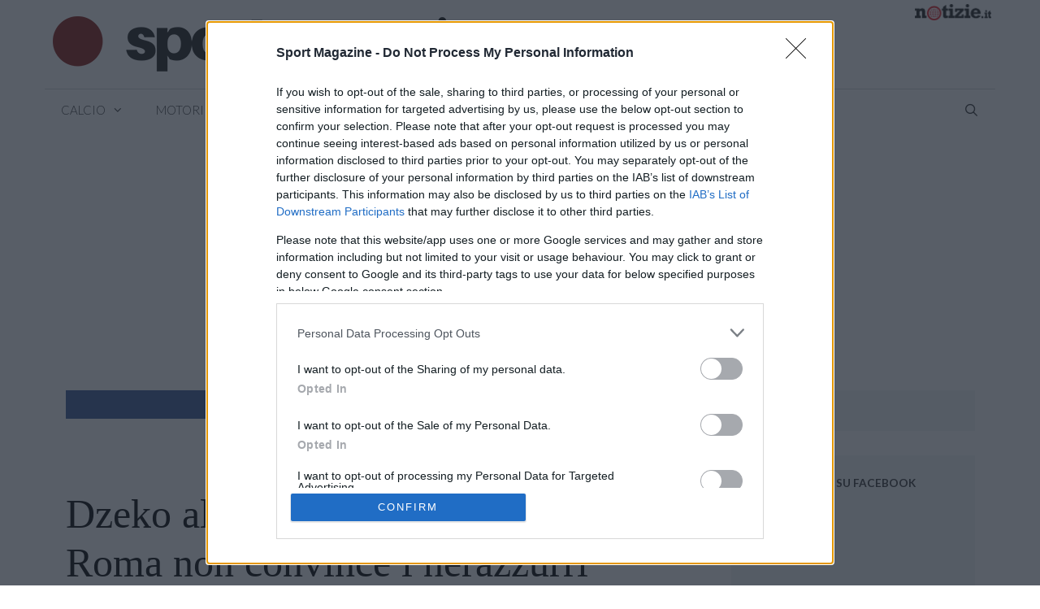

--- FILE ---
content_type: application/javascript
request_url: https://lib.adhubmedia.com/dist/sportmagazine.it/adhub-sportmagazine.it.min.js?v=211220251100
body_size: 69808
content:
!function(){"use strict";var e="sportmagazine.it",t=window.location.hostname.toLowerCase().replace(/^www\./,""),i=e.toLowerCase().replace(/^www\./,"");t===i||t.endsWith("."+i)?(new URLSearchParams(window.location.search).get("adhub_version"),window.AdHubGAMConfig={networkCode:"131207395",sitePrefix:"sportmagazine_it",slots:[{code:"adhub-in-article-2",adUnit:"/131207395/Sportmagazine.it/Sportmagazine_MPU",sizes:[[300,250],"fluid"],sizeMapping:null,targeting:{}},{code:"adhub-in-article-3",adUnit:"/131207395/Sportmagazine.it/Sportmagazine_MPU",sizes:[[300,250],"fluid"],sizeMapping:null,targeting:{}},{code:"adhub-728x90-banner",adUnit:"/131207395/Sportmagazine.it/Sportmagazine_Leaderboard",sizes:[[728,90]],sizeMapping:null,targeting:{}},{code:"adhub-in-article",adUnit:"/131207395/Sportmagazine.it/Sportmagazine_MPU",sizes:[[300,250],"fluid"],sizeMapping:null,targeting:{}},{code:"adhub-in-article-1",adUnit:"/131207395/Sportmagazine.it/Sportmagazine_MPU",sizes:[[300,250],"fluid"],sizeMapping:null,targeting:{}},{code:"adhub-300x250-top",adUnit:"/131207395/Sportmagazine.it/Sportmagazine_MPU",sizes:[[300,250],"fluid"],sizeMapping:null,targeting:{}},{code:"adhub-300x250-mid",adUnit:"/131207395/Sportmagazine.it/Sportmagazine_MPU",sizes:[[300,250],"fluid"],sizeMapping:null,targeting:{}},{code:"adhub-300x250-bottom",adUnit:"/131207395/Sportmagazine.it/Sportmagazine_MPU",sizes:[[300,250],"fluid"],sizeMapping:null,targeting:{}},{code:"adhub-sidebar",adUnit:"/131207395/Sportmagazine.it/Sportmagazine_Sidebar",sizes:[[300,600],[300,250],[160,600],"fluid"],sizeMapping:null,targeting:{}},{code:"adhub-top-banner",adUnit:"/131207395/Sportmagazine.it/Sportmagazine_Leaderboard",sizes:[[970,250],[940,250],[728,90],[320,100],[320,50]],sizeMapping:null,targeting:{}},{code:"adhub-sticky-bottom",adUnit:"/131207395/Sportmagazine.it/Sportmagazine_Mobile",sizes:[[728,90],[320,50],[320,100]],sizeMapping:null,targeting:{}},{code:"adhub-skin",adUnit:"/131207395/Sportmagazine.it/Sportmagazine_Skin",sizes:[[1,1]],sizeMapping:null,targeting:{}},{code:"adhub-video-sticky-left",adUnit:"/131207395/Sportmagazine.it/Sportmagazine_Video_Desktop",sizes:[[300,250]],sizeMapping:null,targeting:{}},{code:"adhub-video-sticky-right",adUnit:"/131207395/Sportmagazine.it/Sportmagazine_Video_Desktop",sizes:[[300,250]],sizeMapping:null,targeting:{}},{code:"adhub-video-in-article",adUnit:"/131207395/Sportmagazine.it/Sportmagazine_Video_Desktop",sizes:[[300,250]],sizeMapping:null,targeting:{}}],options:{enableSingleRequest:!0,collapseEmptyDivs:!0,disableInitialLoad:!0,enableLazyLoad:{fetchMarginPercent:150,renderMarginPercent:50,mobileScaling:2}},autoInit:!1},window.AdHubLegacyPlaceholdersConfig={enabled:!0,maxAdsPerPage:12,excludeSelectors:null,classMapping:null,dimensionOverrides:{"940x250":{adUnit:"/131207395/sportmagazine_it/Sportmagazine_Leaderboard",sizes:[[970,250],[940,250],[728,90]],position:"top-banner",type:"banner",style:null,maxPerPage:1},"970x250":{adUnit:"/131207395/sportmagazine_it/Sportmagazine_Leaderboard",sizes:[[970,250],[728,90]],position:"billboard",type:"banner",style:null,maxPerPage:1},"728x90":{adUnit:"/131207395/sportmagazine_it/Sportmagazine_Leaderboard",sizes:[[728,90],[970,250]],position:"leaderboard",type:"banner",style:null,maxPerPage:2},"300x600":{adUnit:"/131207395/sportmagazine_it/Sportmagazine_Sidebar",sizes:[[300,600],[300,250]],position:"sidebar",type:"banner",style:null,maxPerPage:2},"300x250":{adUnit:"/131207395/sportmagazine_it/Sportmagazine_MPU",sizes:[[300,250],[336,280]],position:"in-article",type:"banner",style:null,maxPerPage:4},"336x280":{adUnit:"/131207395/sportmagazine_it/Sportmagazine_MPU",sizes:[[336,280],[300,250]],position:"in-article",type:"banner",style:null,maxPerPage:4},"1x1":{adUnit:"/131207395/sportmagazine_it/Sportmagazine_Skin",sizes:["fluid",[1,1]],position:"native",type:"native",style:null,maxPerPage:2},"160x600":{adUnit:"/131207395/sportmagazine_it/Sportmagazine_Sidebar",sizes:[[300,600],[300,250]],position:"skyscraper",type:"banner",style:null,maxPerPage:2},"320x50":{adUnit:"/131207395/sportmagazine_it/Sportmagazine_Mobile",sizes:[[320,50],[320,100]],position:"mobile-banner",type:"banner",style:null,maxPerPage:3},"320x100":{adUnit:"/131207395/sportmagazine_it/Sportmagazine_Mobile",sizes:[[320,100],[320,50]],position:"mobile-banner",type:"banner",style:null,maxPerPage:3},"1800x1000":{adUnit:"/131207395/sportmagazine_it/Sportmagazine_Skin",sizes:[[1,1]],position:"skin",type:"banner",style:null,maxPerPage:1}},defaults:{adUnit:"/131207395/AdhubMedia_RON/AdhubMedia_RON_Display"}},window.AdHubSSPConfig={mgid:{enabled:!0,integrationType:"fallback",defaultTemplate:"card",feeds:{default:{"4x3":{feedId:"1355639",token:"2f487b196065e157d780013f7dedb8f4"},"16x9":{feedId:"1347139",token:"10074c2bbac75e7a98b844c6b3775e4f"},"1x1":{feedId:"1355641",token:"e57223d6905084b7e35dc6559b20317e"}},nc17:{"4x3":{feedId:"1360698",token:"48c5ff83dfa97eead49409e4847f24d0"},"16x9":{feedId:"1360697",token:"013f5a207651774f410534b7e34aebf8"},"1x1":{feedId:"1360699",token:"667e7c537ea63c0beb7d12e287687f7e"}}}},e_volution:{enabled:!0,placementIdsBySize:{"300x250":"1853","300x600":"1865","728x90":"1866","320x50":"1867","468x60":"1868","160x600":"1869","120x600":"1870","336x280":"1871","970x250":"1872","320x100":"1873"}},nexx360:{enabled:!0,tagIdsBySize:{"970x250":"jcwva15v","728x90":"mg32sw72","300x600":"42uowtbf","300x250":"d7yqsikf","336x280":"arf3dsmb","160x600":"z9wgjnya","120x600":"hq7515y4","320x100":"gn1sj0pa","320x50":"0cm7gkde","468x60":"zqahj4ta"},videoTagIds:{desktop:"7iellh0i",mobile:"oura2ehq"}},adf:{enabled:!0,midBySize:{"300x250":"2225905","728x90":"2225906","970x250":"2225907","320x50":"2225908","320x100":"2225909","300x600":"2225910","336x280":"2225911"},videoParams:{desktop:"2225912",mobile:"2225913"}},smartadserver:{enabled:!0,networkId:3632,siteId:384752,pageId:1329502,paramsBySize:{"300x250":"96322","728x90":"96321","970x250":"96328","320x50":"96324","300x600":"96327","336x280":"135740","320x100":"135739"},videoParams:{desktop:{pageId:"1329593",formatId:"87542"},mobile:{pageId:"1329594",formatId:"87542"}}},pubmatic:{enabled:!0,publisherId:"163107",paramsBySize:{"300x250":"7312019@300x250","728x90":"7393645@728x90","970x250":"7312018@970x250","320x50":"7393646@320x50","320x100":"7393647@320x100","300x600":"7393649@300x600","336x280":"7393650@336x280"},videoParams:{adSlot:"6976106"}}},window.AdHubFloorPriceConfig={schema:{fields:["mediaType","size"]},currency:"EUR",rules:{"video|*":.05,"banner|300x600":.02,"banner|970x250":.02,"banner|728x90":.02,"banner|300x250":.01,"banner|336x280":.01,"banner|320x100":.01,"banner|320x50":.01,"banner|*":.01,"*|*":.01},generateFloorData:function(){return{currency:this.currency,schema:this.schema,values:this.rules,default:.01}}},window.AdHubCMPConfig={timeout:2e3,strictMode:!1,webviewFallback:!0,trackingEnabled:!0,injectCmpIfMissing:!0},window.AdHubRefreshConfig={interval:3e4,minViewabilityTime:1e4,maxRefreshPerSession:10,viewabilityThreshold:50,eligibleSlots:["adhub-sticky-bottom","adhub-sidebar"]},window.AdHubAutoInitConfig={initTimeout:5e3,auctionTimeout:3500,autoRefreshInterval:0},window.AdHubExternalWidgetsConfig={enabled:!0,widgets:[{type:"native",name:"Nativery",placeholderId:"adhub-native-widget",targetSelector:".entry-content, .article-content, .post-content, article",position:"after",html:'<div id=nat_6916ee8942def3df34ca7d24></div><script type=text/javascript>var _nat=_nat||[];_nat.push(["id","6916ee8942def3df34ca7d24"]);(function(){var nat=document.createElement("script");nat.type="text/javascript";nat.async=true;nat.src="//cdn.nativery.com/widget/js/nat.js";var nats=document.getElementsByTagName("script")[0];nats.parentNode.insertBefore(nat,nats);})();<\/script>',style:"margin: 20px 0; min-height: 300px;",deviceType:"all"}]},window.AdHubDynamicPlaceholdersConfig={enabled:!0,articleOnly:!0,debug:!1,zones:[{name:"articolo",enabled:!0,targetSelector:".entry-content, .article-content, .post-content, article, .content",maxInsert:3,minParagraphWords:70,insertAfterParagraph:2,paragraphInterval:3,minDistanceFromStart:2,minDistanceFromEnd:1,adUnitCode:"adhub-in-article",placeholderClass:"adhub-dynamic-placeholder",placeholderStyle:null,deviceType:"all"}]},window.AdHubDynamicTagsConfig={enabled:!1,tags:[]},window.AdHubActiveTests=[{id:"e85ad3bc-f721-43cb-af33-6f8c24f6eae1",name:"Global Floor Price Optimization Q1 2026",testType:"FLOOR_PRICE",trafficPercent:50,variants:[{id:"f577893e-65f5-4e3f-8eba-b62ca353af44",name:"Control",isControl:!0,percentage:50,config:{}},{id:"d7673d0c-7a86-46da-9806-a378e7ef0b28",name:"Higher Floors",isControl:!1,percentage:50,config:{floorPrices:{"video|*":.35,"banner|300x600":.06,"banner|970x250":.1,"banner|728x90":.05,"banner|300x250":.035,"banner|336x280":.035,"banner|320x100":.03,"banner|320x50":.025,"banner|*":.03,"*|*":.025}}}]}],window.AdHubSiteConfig={version:"1.0.0",domain:"sportmagazine.it",siteId:"a5c6b895-93fc-4679-9064-d74b73b5ab8c",generatedAt:"2026-01-30T08:44:10.669Z",loader:{cdnUrl:"https://lib.adhubmedia.com",loadTimeout:15e3,debugMode:!1,eventBufferEnabled:!0,eventBufferRetention:3e4,bundleType:"modular"},modules:{cmp:!0,prebid:!0,gam:!0,mgid:!0,video:!1,analytics:!0,refresh:!1,viewability:!1,widgets:!0,dynamicTags:!1},site:{siteName:"sportmagazine_it",siteVar:"sportmagazine_it",publisherId:"ADHUB",gamNetworkCode:"131207395",gamParent:"sportmagazine_it",gamPrefix:"Sportmagazine"},gam:{networkCode:"131207395",sitePrefix:"sportmagazine_it",slots:[{code:"adhub-in-article-2",adUnit:"/131207395/Sportmagazine.it/Sportmagazine_MPU",sizes:[[300,250],"fluid"],sizeMapping:null,targeting:{}},{code:"adhub-in-article-3",adUnit:"/131207395/Sportmagazine.it/Sportmagazine_MPU",sizes:[[300,250],"fluid"],sizeMapping:null,targeting:{}},{code:"adhub-728x90-banner",adUnit:"/131207395/Sportmagazine.it/Sportmagazine_Leaderboard",sizes:[[728,90]],sizeMapping:null,targeting:{}},{code:"adhub-in-article",adUnit:"/131207395/Sportmagazine.it/Sportmagazine_MPU",sizes:[[300,250],"fluid"],sizeMapping:null,targeting:{}},{code:"adhub-in-article-1",adUnit:"/131207395/Sportmagazine.it/Sportmagazine_MPU",sizes:[[300,250],"fluid"],sizeMapping:null,targeting:{}},{code:"adhub-300x250-top",adUnit:"/131207395/Sportmagazine.it/Sportmagazine_MPU",sizes:[[300,250],"fluid"],sizeMapping:null,targeting:{}},{code:"adhub-300x250-mid",adUnit:"/131207395/Sportmagazine.it/Sportmagazine_MPU",sizes:[[300,250],"fluid"],sizeMapping:null,targeting:{}},{code:"adhub-300x250-bottom",adUnit:"/131207395/Sportmagazine.it/Sportmagazine_MPU",sizes:[[300,250],"fluid"],sizeMapping:null,targeting:{}},{code:"adhub-sidebar",adUnit:"/131207395/Sportmagazine.it/Sportmagazine_Sidebar",sizes:[[300,600],[300,250],[160,600],"fluid"],sizeMapping:null,targeting:{}},{code:"adhub-top-banner",adUnit:"/131207395/Sportmagazine.it/Sportmagazine_Leaderboard",sizes:[[970,250],[940,250],[728,90],[320,100],[320,50]],sizeMapping:null,targeting:{}},{code:"adhub-sticky-bottom",adUnit:"/131207395/Sportmagazine.it/Sportmagazine_Mobile",sizes:[[728,90],[320,50],[320,100]],sizeMapping:null,targeting:{}},{code:"adhub-skin",adUnit:"/131207395/Sportmagazine.it/Sportmagazine_Skin",sizes:[[1,1]],sizeMapping:null,targeting:{}},{code:"adhub-video-sticky-left",adUnit:"/131207395/Sportmagazine.it/Sportmagazine_Video_Desktop",sizes:[[300,250]],sizeMapping:null,targeting:{}},{code:"adhub-video-sticky-right",adUnit:"/131207395/Sportmagazine.it/Sportmagazine_Video_Desktop",sizes:[[300,250]],sizeMapping:null,targeting:{}},{code:"adhub-video-in-article",adUnit:"/131207395/Sportmagazine.it/Sportmagazine_Video_Desktop",sizes:[[300,250]],sizeMapping:null,targeting:{}}],options:{enableSingleRequest:!0,collapseEmptyDivs:!0,disableInitialLoad:!0,enableLazyLoad:{fetchMarginPercent:150,renderMarginPercent:50,mobileScaling:2}},autoInit:!1},legacy:{enabled:!0,maxAdsPerPage:12,excludeSelectors:null,classMapping:null,dimensionOverrides:{"940x250":{adUnit:"/131207395/sportmagazine_it/Sportmagazine_Leaderboard",sizes:[[970,250],[940,250],[728,90]],position:"top-banner",type:"banner",style:null,maxPerPage:1},"970x250":{adUnit:"/131207395/sportmagazine_it/Sportmagazine_Leaderboard",sizes:[[970,250],[728,90]],position:"billboard",type:"banner",style:null,maxPerPage:1},"728x90":{adUnit:"/131207395/sportmagazine_it/Sportmagazine_Leaderboard",sizes:[[728,90],[970,250]],position:"leaderboard",type:"banner",style:null,maxPerPage:2},"300x600":{adUnit:"/131207395/sportmagazine_it/Sportmagazine_Sidebar",sizes:[[300,600],[300,250]],position:"sidebar",type:"banner",style:null,maxPerPage:2},"300x250":{adUnit:"/131207395/sportmagazine_it/Sportmagazine_MPU",sizes:[[300,250],[336,280]],position:"in-article",type:"banner",style:null,maxPerPage:4},"336x280":{adUnit:"/131207395/sportmagazine_it/Sportmagazine_MPU",sizes:[[336,280],[300,250]],position:"in-article",type:"banner",style:null,maxPerPage:4},"1x1":{adUnit:"/131207395/sportmagazine_it/Sportmagazine_Skin",sizes:["fluid",[1,1]],position:"native",type:"native",style:null,maxPerPage:2},"160x600":{adUnit:"/131207395/sportmagazine_it/Sportmagazine_Sidebar",sizes:[[300,600],[300,250]],position:"skyscraper",type:"banner",style:null,maxPerPage:2},"320x50":{adUnit:"/131207395/sportmagazine_it/Sportmagazine_Mobile",sizes:[[320,50],[320,100]],position:"mobile-banner",type:"banner",style:null,maxPerPage:3},"320x100":{adUnit:"/131207395/sportmagazine_it/Sportmagazine_Mobile",sizes:[[320,100],[320,50]],position:"mobile-banner",type:"banner",style:null,maxPerPage:3},"1800x1000":{adUnit:"/131207395/sportmagazine_it/Sportmagazine_Skin",sizes:[[1,1]],position:"skin",type:"banner",style:null,maxPerPage:1}},defaults:{adUnit:"/131207395/AdhubMedia_RON/AdhubMedia_RON_Display"}},ssp:{mgid:{enabled:!0,integrationType:"fallback",defaultTemplate:"card",feeds:{default:{"4x3":{feedId:"1355639",token:"2f487b196065e157d780013f7dedb8f4"},"16x9":{feedId:"1347139",token:"10074c2bbac75e7a98b844c6b3775e4f"},"1x1":{feedId:"1355641",token:"e57223d6905084b7e35dc6559b20317e"}},nc17:{"4x3":{feedId:"1360698",token:"48c5ff83dfa97eead49409e4847f24d0"},"16x9":{feedId:"1360697",token:"013f5a207651774f410534b7e34aebf8"},"1x1":{feedId:"1360699",token:"667e7c537ea63c0beb7d12e287687f7e"}}}},e_volution:{enabled:!0,placementIdsBySize:{"300x250":"1853","300x600":"1865","728x90":"1866","320x50":"1867","468x60":"1868","160x600":"1869","120x600":"1870","336x280":"1871","970x250":"1872","320x100":"1873"}},nexx360:{enabled:!0,tagIdsBySize:{"970x250":"jcwva15v","728x90":"mg32sw72","300x600":"42uowtbf","300x250":"d7yqsikf","336x280":"arf3dsmb","160x600":"z9wgjnya","120x600":"hq7515y4","320x100":"gn1sj0pa","320x50":"0cm7gkde","468x60":"zqahj4ta"},videoTagIds:{desktop:"7iellh0i",mobile:"oura2ehq"}},adf:{enabled:!0,midBySize:{"300x250":"2225905","728x90":"2225906","970x250":"2225907","320x50":"2225908","320x100":"2225909","300x600":"2225910","336x280":"2225911"},videoParams:{desktop:"2225912",mobile:"2225913"}},smartadserver:{enabled:!0,networkId:3632,siteId:384752,pageId:1329502,paramsBySize:{"300x250":"96322","728x90":"96321","970x250":"96328","320x50":"96324","300x600":"96327","336x280":"135740","320x100":"135739"},videoParams:{desktop:{pageId:"1329593",formatId:"87542"},mobile:{pageId:"1329594",formatId:"87542"}}},pubmatic:{enabled:!0,publisherId:"163107",paramsBySize:{"300x250":"7312019@300x250","728x90":"7393645@728x90","970x250":"7312018@970x250","320x50":"7393646@320x50","320x100":"7393647@320x100","300x600":"7393649@300x600","336x280":"7393650@336x280"},videoParams:{adSlot:"6976106"}}},prebid:{timeout:2e3,bidderTimeout:1500,enableSendAllBids:!0,priceGranularity:{buckets:[{max:1,increment:.01},{max:5,increment:.1},{max:10,increment:.5},{max:20,increment:1}]},currency:{adServerCurrency:"EUR",granularityMultiplier:1,conversionRateFile:"https://cdn.jsdelivr.net/gh/prebid/currency-file@1/latest.json",defaultRates:{USD:{EUR:.87}}},userSync:{userIds:[{name:"id5Id",params:{partner:173},storage:{name:"id5id",type:"cookie",expires:90,refreshInSeconds:28800}},{name:"unifiedId",params:{partner:"prebid"},storage:{name:"pbjs-unifiedid",type:"cookie",expires:60}}],syncDelay:3e3,syncEnabled:!0,iframeEnabled:!0,filterSettings:{image:{filter:"include",bidders:"*"},iframe:{filter:"include",bidders:["nexx360","adf","e_volution","appnexus","pubmatic","richaudience","sublime","smartadserver"]}},syncsPerBidder:5},consentManagement:{gpp:{cmpApi:"iab",timeout:1e4},usp:{cmpApi:"iab",timeout:1e4},gdpr:{rules:[{purpose:"basicAds",enforceVendor:!0,enforcePurpose:!0,vendorExceptions:["utiq","sublime","e_volution","nexx360"]}],cmpApi:"iab",timeout:1e4,defaultGdprScope:!0}},enableTIDs:!0,allowActivities:{transmitTid:{default:!0},accessDevice:{default:!0},syncUser:{default:!0},transmitPreciseGeo:{default:!0},transmitUfpd:{default:!0},enrichEids:{default:!0},reportAnalytics:{default:!0}},bidderSettings:{standard:{storageAllowed:!0}},ortb2:null,adUnits:[{code:"adhub-top-banner",mediaTypes:{banner:{sizes:[[970,250],[728,90],[320,100],[320,50]]}},sizeConfig:null,bids:[]},{code:"adhub-sidebar",mediaTypes:{banner:{sizes:[[300,250],[300,600]]}},sizeConfig:null,bids:[]},{code:"adhub-in-article",mediaTypes:{banner:{sizes:[[300,250],[336,280]]}},sizeConfig:null,bids:[]},{code:"adhub-sticky-bottom",mediaTypes:{banner:{sizes:[[728,90],[320,50]]}},sizeConfig:null,bids:[]},{code:"adhub-728x90-banner",mediaTypes:{banner:{sizes:[[728,90],[300,250]]}},sizeConfig:null,bids:[]},{code:"adhub-200x250-top",mediaTypes:{banner:{sizes:[[300,250]]}},sizeConfig:null,bids:[]},{code:"adhub-200x250-mid",mediaTypes:{banner:{sizes:[[300,250]]}},sizeConfig:null,bids:[]},{code:"adhub-200x250-bottom",mediaTypes:{banner:{sizes:[[300,250]]}},sizeConfig:null,bids:[]},{code:"adhub-in-article-1",mediaTypes:{banner:{sizes:[[300,250],[336,280]]}},sizeConfig:null,bids:[]},{code:"adhub-in-article-2",mediaTypes:{banner:{sizes:[[300,250],[336,280]]}},sizeConfig:null,bids:[]},{code:"adhub-in-article-3",mediaTypes:{banner:{sizes:[[300,250],[336,280]]}},sizeConfig:null,bids:[]},{code:"adhub-skyscraper-left",mediaTypes:{banner:{sizes:[[160,600],[120,600]]}},sizeConfig:null,bids:[]},{code:"adhub-skyscraper-right",mediaTypes:{banner:{sizes:[[160,600],[120,600]]}},sizeConfig:null,bids:[]}]},mgid:{enabled:!0,sourceId:"SPORTM331",proxyUrl:"https://hit.adhubmedia.com/mgid",defaultAdsCount:4,defaultAspectRatio:"4x3",defaultDemand:"default",defaultLang:"it",defaultTemplate:"card",timeout:5e3,enableAutoFallback:!0,showAdLabel:!0,adLabelText:"Pubblicità",excludeSlots:null,feeds:[],recommendationWidget:{enabled:!1,selector:".adhub-mgid-widget",adsCount:16,aspectRatio:"4x3",template:"grid",columns:4,showTitle:!0,title:"Potrebbe interessarti",autoInit:!0,lazyLoad:!0,lazyLoadMargin:200,style:null,mobileAdsCount:6,mobileColumns:1,autoInsert:!0,autoInsertSelector:".site-main .entry-content",autoInsertPosition:"after"}},video:{enabled:!1,autoPlay:!0,muted:!0,closeDelay:5,skipDelay:5,vastTimeout:5e3,stickyOffset:20,mobileStickyOffset:10,preRollEnabled:!0,midRollEnabled:!0,midRollFrequency:1,postRollEnabled:!1,vastFallbackUrl:null},floorPrices:{rules:{"video|*":.05,"banner|300x600":.02,"banner|970x250":.02,"banner|728x90":.02,"banner|300x250":.01,"banner|336x280":.01,"banner|320x100":.01,"banner|320x50":.01,"banner|*":.01,"*|*":.01}},widgets:{enabled:!0,widgets:[{type:"native",name:"Nativery",placeholderId:"adhub-native-widget",targetSelector:".entry-content, .article-content, .post-content, article",position:"after",html:'<div id=nat_6916ee8942def3df34ca7d24></div><script type=text/javascript>var _nat=_nat||[];_nat.push(["id","6916ee8942def3df34ca7d24"]);(function(){var nat=document.createElement("script");nat.type="text/javascript";nat.async=true;nat.src="//cdn.nativery.com/widget/js/nat.js";var nats=document.getElementsByTagName("script")[0];nats.parentNode.insertBefore(nat,nats);})();<\/script>',style:"margin: 20px 0; min-height: 300px;",deviceType:"all"}]},dynamicPlaceholders:{enabled:!0,articleOnly:!0,debug:!1,zones:[{name:"articolo",enabled:!0,targetSelector:".entry-content, .article-content, .post-content, article, .content",maxInsert:3,minParagraphWords:70,insertAfterParagraph:2,paragraphInterval:3,minDistanceFromStart:2,minDistanceFromEnd:1,adUnitCode:"adhub-in-article",placeholderClass:"adhub-dynamic-placeholder",placeholderStyle:null,deviceType:"all"}]},dynamicTags:{enabled:!1,tags:[]},analytics:{enabled:!0,ga4Enabled:!0,endpoint:"https://hit.adhubmedia.com/log",samplingRate:1,debug:!1},cmp:{timeout:2e3,strictMode:!1,webviewFallback:!0,trackingEnabled:!0,injectCmpIfMissing:!0},refresh:{interval:3e4,minViewabilityTime:1e4,maxRefreshPerSession:10,viewabilityThreshold:50,eligibleSlots:["adhub-sticky-bottom","adhub-sidebar"]},autoInit:{initTimeout:5e3,auctionTimeout:3500,autoRefreshInterval:0},abTests:[{id:"e85ad3bc-f721-43cb-af33-6f8c24f6eae1",name:"Global Floor Price Optimization Q1 2026",testType:"FLOOR_PRICE",trafficPercent:50,variants:[{id:"f577893e-65f5-4e3f-8eba-b62ca353af44",name:"Control",isControl:!0,percentage:50,config:{}},{id:"d7673d0c-7a86-46da-9806-a378e7ef0b28",name:"Higher Floors",isControl:!1,percentage:50,config:{floorPrices:{"video|*":.35,"banner|300x600":.06,"banner|970x250":.1,"banner|728x90":.05,"banner|300x250":.035,"banner|336x280":.035,"banner|320x100":.03,"banner|320x50":.025,"banner|*":.03,"*|*":.025}}}]}]},window.ADHUB_CORE_BUILD="20260130082411",[{id:"prebid-js",src:"https://lib.adhubmedia.com/core/prebid/prebid-custom.js"},{id:"google-gpt",src:"https://securepubads.g.doubleclick.net/tag/js/gpt.js"}].forEach(function(e){if(!document.getElementById(e.id)){var t=document.createElement("script");t.id=e.id,t.src=e.src,t.async=!0,(document.head||document.body).appendChild(t)}}),function(){if(window.__adHubCMPLoaded)return void console.warn("[AdHubCMP] Modulo già caricato - Skip duplicato");window.__adHubCMPLoaded=!0;const e=function(){for(var e=navigator.userAgent||"",t=[/FBAN|FBAV|FB_IAB|FBIOS|FBSS/i,/Instagram/i,/Twitter|X-Twitter/i,/LinkedIn/i,/TikTok|BytedanceWebview/i,/Snapchat/i,/Pinterest/i,/Telegram/i,/Line\//i,/KAKAOTALK/i,/MicroMessenger|WeChat/i],i=0;i<t.length;i++)if(t[i].test(e))return!0;return!(!/iPhone|iPad|iPod/i.test(e)||/Safari/i.test(e)||/CriOS/i.test(e))||!(!/Android/i.test(e)||!/; wv\)/.test(e))}();e&&console.log("[AdHubCMP] ⚠️ Rilevato In-App Browser - Modalità WebView attiva");const t={VENDOR_ID:755,CMP_TIMEOUT:e?3e3:5e3,CMP_CHECK_INTERVAL:50,REQUIRED_PURPOSES:[1],REQUIRED_FEATURES:[],STRICT_MODE:!1,DEBUG:-1!==window.location.search.indexOf("debug=cmp"),WEBVIEW_FALLBACK:!0,WEBVIEW_CONSENT_KEY:"adhub_cmp_consent",WEBVIEW_CONSENT_EXPIRY:2592e6,TRACKING_URL:"https://hit.adhubmedia.com/api/cmp/track",TRACKING_ENABLED:!0,INJECT_CMP_IF_MISSING:!0,INMOBI_CMP_URL:"https://lib.adhubmedia.com/core/cmp/inmobi.js"},i={...t};if(window.AdHubCMPConfig&&(console.log("[AdHubCMP] 📦 Config caricata da window.AdHubCMPConfig"),Object.keys(window.AdHubCMPConfig).forEach(function(e){var n={timeout:"CMP_TIMEOUT",checkInterval:"CMP_CHECK_INTERVAL",vendorId:"VENDOR_ID",requiredPurposes:"REQUIRED_PURPOSES",requiredFeatures:"REQUIRED_FEATURES",strictMode:"STRICT_MODE",debug:"DEBUG",webviewFallback:"WEBVIEW_FALLBACK",webviewConsentKey:"WEBVIEW_CONSENT_KEY",webviewConsentExpiry:"WEBVIEW_CONSENT_EXPIRY",trackingUrl:"TRACKING_URL",trackingEnabled:"TRACKING_ENABLED",injectCmpIfMissing:"INJECT_CMP_IF_MISSING",inmobiCmpUrl:"INMOBI_CMP_URL"}[e]||e;t.hasOwnProperty(n)&&(i[n]=window.AdHubCMPConfig[e])})),window.AdHubSiteConfig&&window.AdHubSiteConfig.cmp){console.log("[AdHubCMP] 📦 Config caricata da window.AdHubSiteConfig.cmp");var n=window.AdHubSiteConfig.cmp;void 0!==n.timeout&&(i.CMP_TIMEOUT=n.timeout),void 0!==n.strictMode&&(i.STRICT_MODE=n.strictMode),void 0!==n.webviewFallback&&(i.WEBVIEW_FALLBACK=n.webviewFallback),void 0!==n.trackingEnabled&&(i.TRACKING_ENABLED=n.trackingEnabled),void 0!==n.injectCmpIfMissing&&(i.INJECT_CMP_IF_MISSING=n.injectCmpIfMissing)}let o=!1;const a={cmpDetected:!1,cmpReady:!1,consentGiven:!1,initialized:!1,tcData:null,error:null,isWebView:e,usedFallback:!1};function d(){try{const e="__adhub_cmp_test__";return localStorage.setItem(e,e),localStorage.removeItem(e),!0}catch(e){return!1}}function s(e){if(!d())return!1;try{const t={tcData:e,timestamp:Date.now(),expiry:Date.now()+i.WEBVIEW_CONSENT_EXPIRY};return localStorage.setItem(i.WEBVIEW_CONSENT_KEY,JSON.stringify(t)),c("Consenso salvato in localStorage (WebView)"),!0}catch(e){return!1}}function r(){if(!d())return null;try{const e=localStorage.getItem(i.WEBVIEW_CONSENT_KEY);if(!e)return null;const t=JSON.parse(e);return t.expiry&&Date.now()>t.expiry?(localStorage.removeItem(i.WEBVIEW_CONSENT_KEY),c("Consenso localStorage scaduto"),null):(c("Consenso recuperato da localStorage"),t.tcData)}catch(e){return null}}function l(t,n){if(i.TRACKING_ENABLED&&!o){o=!0;try{const o={event_type:t,domain:window.location.hostname.replace(/^www\./,""),is_webview:e,page_url:window.location.href,referrer:document.referrer||null,timestamp:(new Date).toISOString(),details:n||{}};navigator.sendBeacon?(navigator.sendBeacon(i.TRACKING_URL,new Blob([JSON.stringify(o)],{type:"application/json"})),c("📡 Tracking inviato (sendBeacon): "+t)):(fetch(i.TRACKING_URL,{method:"POST",headers:{"Content-Type":"application/json"},body:JSON.stringify(o),keepalive:!0}).catch(function(e){}),c("📡 Tracking inviato (fetch): "+t))}catch(e){}}}function c(e,t){i.DEBUG&&console.log("[AdHubCMP] "+e,t||"")}function u(e,t){console.warn("[AdHubCMP] "+e,t||"")}function g(e,t){console.error("[AdHubCMP] "+e,t||"")}function p(e){if(!e)return c("TC Data non disponibile"),!1;if(!1===e.gdprApplies)return c("GDPR non applicabile, consenso valido"),!0;for(let t=0;t<i.REQUIRED_PURPOSES.length;t++){const n=i.REQUIRED_PURPOSES[t];if(!e.purpose||!e.purpose.consents||!0!==e.purpose.consents[n])return c("Purpose "+n+" non consentito"),!1}return i.VENDOR_ID&&e.vendor&&e.vendor.consents&&!0!==e.vendor.consents[i.VENDOR_ID]?(c("Vendor "+i.VENDOR_ID+" non consentito"),!1):(c("Consenso valido",e),!0)}function b(){a.initialized?c("AdHub già inizializzato"):(a.initialized=!0,c("🚀 Consenso validato - Emissione evento per inizializzazione moduli..."),window.dispatchEvent&&(window.dispatchEvent(new CustomEvent("adhub:consent:ready",{detail:{consentGiven:a.consentGiven,tcData:a.tcData}})),c("✅ Evento adhub:consent:ready emesso")))}function f(){u("❌ Consenso negato - Annunci bloccati"),a.consentGiven=!1,window.dispatchEvent&&window.dispatchEvent(new CustomEvent("adhub:consent:denied",{detail:{tcData:a.tcData}})),i.STRICT_MODE||(c("Strict mode disabilitato, inizializzo comunque"),b())}function h(t){c("Consenso ricevuto",t),a.tcData=t,a.cmpReady=!0,e&&i.WEBVIEW_FALLBACK&&s(t),p(t)?(a.consentGiven=!0,c("✅ Consenso valido - Avvio AdHub"),b()):f()}function m(){c("Inizializzazione listener TCF 2.0"),l("inmobi_loaded",{has_tcfapi:!0,cmp_type:"tcfv2"}),window.__tcfapi("addEventListener",2,function(e,t){t?(c("TCF Event: "+e.eventStatus,e),-1!==["tcloaded","useractioncomplete"].indexOf(e.eventStatus)&&h(e)):g("Errore nel listener TCF",e)})}function w(){l("inmobi_skipped",{reason:"no_cmp_detected",has_tcfapi:"function"==typeof window.__tcfapi,has_cmp:"function"==typeof window.__cmp}),window.dispatchEvent&&window.dispatchEvent(new CustomEvent("adhub:consent:nocmp")),i.STRICT_MODE?g("Strict mode abilitato - AdHub bloccato senza CMP"):(u("Strict mode disabilitato - Inizializzazione senza CMP"),a.consentGiven=!0,b())}if(window.AdHubCMP={getState:function(){return a},getConfig:function(){return i},forceInit:function(){u("⚠️ Inizializzazione forzata richiesta"),a.consentGiven=!0,b()},checkConsent:function(){"function"==typeof window.__tcfapi?window.__tcfapi("getTCData",2,function(e,t){console.log("Consenso attuale:",e),console.log("Valido:",p(e))}):console.log("CMP non disponibile")},isWebView:function(){return e},isUsingFallback:function(){return a.usedFallback},getStoredConsent:function(){return r()},clearStoredConsent:function(){d()&&(localStorage.removeItem(i.WEBVIEW_CONSENT_KEY),console.log("[AdHubCMP] Consenso localStorage rimosso"))}},c("🔍 Ricerca CMP in corso..."),new Promise(function(e,t){return"function"==typeof window.__tcfapi?(c("✅ CMP rilevata (__tcfapi)"),a.cmpDetected=!0,void e("tcfapi")):"function"==typeof window.__cmp?(c("✅ CMP rilevata (__cmp - TCF 1.1)"),a.cmpDetected=!0,void e("cmp")):(c("⚡ Nessuna CMP rilevata - procedo con iniezione"),void t("no_cmp"))}).then(function(e){"tcfapi"===e?m():"cmp"===e&&(c("Inizializzazione listener TCF 1.1 (legacy)"),window.__cmp("getConsentData",null,function(e,t){if(!t)return g("Errore nel recupero consenso TCF 1.1"),void f();h({gdprApplies:e.gdprApplies,purpose:{consents:e.purposeConsents||{}},vendor:{consents:e.vendorConsents||{}},eventStatus:"tcloaded"})}))}).catch(function(t){!function(){if(u("⚠️ CMP non rilevata nel sito"),a.cmpDetected=!1,a.error="no_cmp",i.INJECT_CMP_IF_MISSING&&!e){c("🔧 Configurazione: Iniezione CMP abilitata - Carico InMobi CMP");var t=function(){try{if(d()){var e=localStorage.getItem("FCCDCF");if(e)try{var t=JSON.parse(e);if(t&&(t.IABTCF_TCString||t.TcfConsent||t.CmpApi))return c("✅ Consenso InMobi trovato in localStorage (FCCDCF)"),!0}catch(e){}var i=localStorage.getItem("eupubconsent-v2");if(i&&i.length>10)return c("✅ Consenso TCF trovato in localStorage (eupubconsent-v2)"),!0}for(var n=document.cookie.split(";"),o=0;o<n.length;o++){var a=n[o].trim();if(0===a.indexOf("euconsent-v2=")||0===a.indexOf("eupubconsent-v2=")){var s=a.split("=")[1];if(s&&s.length>10)return c("✅ Consenso TCF trovato in cookie"),!0}}return!1}catch(e){return!1}}();return t&&c("⚡ Consenso InMobi esistente rilevato - Uso fast-path"),void new Promise(function(e,t){if(c("💉 Iniezione InMobi CMP in corso..."),window.__adHubCMPInjected)return c("CMP già iniettata, skip"),void e();window.__adHubCMPInjected=!0;var n=document.createElement("script");n.src=i.INMOBI_CMP_URL,n.async=!0,n.onload=function(){c("✅ InMobi CMP caricata"),l("inmobi_injected",{url:i.INMOBI_CMP_URL}),e()},n.onerror=function(){u("❌ Errore caricamento InMobi CMP"),t(new Error("Failed to load InMobi CMP"))};var o=document.getElementsByTagName("script")[0];o&&o.parentNode?o.parentNode.insertBefore(n,o):document.head.appendChild(n)}).then(function(){var e=0,i=t?15:20,n=setInterval(function(){e++,"function"==typeof window.__tcfapi?(clearInterval(n),c("✅ __tcfapi disponibile dopo iniezione (check #"+e+")"),a.cmpDetected=!0,a.error=null,m()):e>=i&&(clearInterval(n),u("⚠️ Timeout attesa __tcfapi dopo iniezione ("+100*i+"ms)"),w())},100)}).catch(function(e){u("Errore iniezione CMP:",e),w()})}if(e&&i.WEBVIEW_FALLBACK){c("🔄 WebView: Tentativo recupero consenso da localStorage..."),l("inmobi_skipped",{reason:"webview_fallback",has_tcfapi:!1,has_cmp:!1});const e=r();if(e)return c("✅ WebView: Consenso trovato in localStorage"),a.usedFallback=!0,void h(e);c("⚠️ WebView: Nessun consenso salvato - Uso fallback LI"),a.usedFallback=!0;const t={gdprApplies:!0,eventStatus:"tcloaded",cmpStatus:"loaded",tcString:"",isWebViewFallback:!0,purpose:{consents:{1:!0},legitimateInterests:{7:!0,9:!0,10:!0}},vendor:{consents:{},legitimateInterests:{}},specialFeatureOptins:{}};return a.tcData=t,a.consentGiven=!0,s(t),window.dispatchEvent&&(window.dispatchEvent(new CustomEvent("adhub:consent:webview-fallback",{detail:{tcData:t}})),window.dispatchEvent(new CustomEvent("adhub:consent:ready",{detail:{consentGiven:!0,tcData:t,isWebViewFallback:!0}}))),console.log("[AdHubCMP] 🔄 WebView: Inizializzazione con fallback Legitimate Interest"),void(a.initialized=!0)}w()}()}),window.AdHubLoader){window.AdHubLoader.register("cmp",window.AdHubCMP),c("📦 Registered with AdHubLoader");var y=function(){(a.initialized||"no_cmp"===a.error)&&(window.AdHubLoader.markInitialized("cmp"),c("📦 Marked as initialized in AdHubLoader"))};window.addEventListener("adhub:consent:ready",y),window.addEventListener("adhub:consent:denied",y),window.addEventListener("adhub:consent:nocmp",y),window.addEventListener("adhub:consent:webview-fallback",y)}c("✅ Modulo CMP caricato")}(),function(){window.__adHubCMPInjected=!0;var e="adhub_inmobi_consent",t=-1!==window.location.search.indexOf("debug=cmp");function i(e,i){t&&console.log("[InMobi CMP] "+e,i||"")}function n(e,t){try{var n=window.location.hostname,a={event_type:"cmp_status",cmp_event:e,domain:n,details:t||{},timestamp:(new Date).toISOString(),is_webview:o()};"function"==typeof gtag&&gtag("event","cmp_status",{cmp_event:e,cmp_details:t?JSON.stringify(t):"",site_domain:n});var d="https://hit.adhubmedia.com/cmp-tracking";if(navigator.sendBeacon){var s=new Blob([JSON.stringify(a)],{type:"application/json"});navigator.sendBeacon(d,s)}else{var r=new XMLHttpRequest;r.open("POST",d,!0),r.setRequestHeader("Content-Type","application/json"),r.send(JSON.stringify(a))}window.dispatchEvent(new CustomEvent("adhub:cmp:status",{detail:a})),i("Tracking event sent: "+e,a)}catch(e){}}function o(){for(var e=navigator.userAgent||"",t=[/FBAN|FBAV|FB_IAB|FBIOS|FBSS/i,/Instagram/i,/Twitter|X-Twitter/i,/LinkedIn/i,/TikTok|BytedanceWebview/i,/Snapchat/i,/Pinterest/i,/Telegram/i,/Line\//i,/KAKAOTALK/i,/MicroMessenger|WeChat/i],i=0;i<t.length;i++)if(t[i].test(e))return!0;var n=/iPhone|iPad|iPod/i.test(e),o=/Safari/i.test(e),a=/CriOS/i.test(e);return!(!n||o||a)||!(!/Android/i.test(e)||!/; wv\)/.test(e))}function a(){try{var e="__cmp_test__";return localStorage.setItem(e,e),localStorage.removeItem(e),!0}catch(e){return!1}}function d(t){return function(){var n=Array.prototype.slice.call(arguments),o=n[0],d=(n[1],n[2]);if("addEventListener"===o&&"function"==typeof d&&(n[2]=function(t,n){n&&t&&("useractioncomplete"===t.eventStatus||"tcloaded"===t.eventStatus)&&function(t){if(!a())return!1;try{var n={tcData:t,timestamp:Date.now(),expiry:Date.now()+2592e6};return localStorage.setItem(e,JSON.stringify(n)),i("Consenso salvato in localStorage (WebView fallback)"),!0}catch(e){return!1}}(t),d(t,n)}),"getTCData"===o&&"function"==typeof d){var s=function(){if(!a())return null;try{var t=localStorage.getItem(e);if(!t)return null;var n=JSON.parse(t);return n.expiry&&Date.now()>n.expiry?(localStorage.removeItem(e),null):(i("Consenso recuperato da localStorage"),n.tcData)}catch(e){return null}}();if(s)return i("Usando consenso da localStorage invece di cookie"),void setTimeout(function(){d(s,!0)},0)}return t.apply(window,n)}}var s=o();if(s&&console.log("[InMobi CMP] ⚠️ Rilevato In-App Browser - Attivazione fallback localStorage"),"function"!=typeof window.__tcfapi&&"function"!=typeof window.__cmp){console.log("[InMobi CMP] 🚀 Nessuna CMP rilevata - Caricamento InMobi Choice"),n("inmobi_loaded",{reason:"no_cmp_detected"});var r=window.location.hostname,l=document.createElement("script"),c=document.getElementsByTagName("script")[0],u="https://cmp.inmobi.com".concat("/choice/","Ttn7eRP79gxA6","/",r,"/choice.js?tag_version=V3"),g=0;if(l.async=!0,l.type="text/javascript",l.src=u,c.parentNode.insertBefore(l,c),s){var p=setInterval(function(){if("function"==typeof window.__tcfapi&&-1===window.__tcfapi.toString().indexOf("stub")){var e=window.__tcfapi;window.__tcfapi=d(e),console.log("[InMobi CMP] 🔄 InMobi wrappato per supporto WebView"),clearInterval(p)}},100);setTimeout(function(){clearInterval(p)},1e4)}!function(){for(var e,t="__tcfapiLocator",i=[],n=window;n;){try{if(n.frames[t]){e=n;break}}catch(e){}if(n===window.top)break;n=n.parent}e||(function e(){var i=n.document,o=!!n.frames[t];if(!o)if(i.body){var a=i.createElement("iframe");a.style.cssText="display:none",a.name=t,i.body.appendChild(a)}else setTimeout(e,5);return!o}(),n.__tcfapi=function(){var e,t=arguments;if(!t.length)return i;if("setGdprApplies"===t[0])t.length>3&&2===t[2]&&"boolean"==typeof t[3]&&(e=t[3],"function"==typeof t[2]&&t[2]("set",!0));else if("ping"===t[0]){var n={gdprApplies:e,cmpLoaded:!1,cmpStatus:"stub"};"function"==typeof t[2]&&t[2](n)}else"init"===t[0]&&"object"==typeof t[3]&&(t[3]=Object.assign(t[3],{tag_version:"V3"})),i.push(t)},n.addEventListener("message",function(e){var t="string"==typeof e.data,i={};try{i=t?JSON.parse(e.data):e.data}catch(e){}var n=i.__tcfapiCall;n&&window.__tcfapi(n.command,n.version,function(i,o){var a={__tcfapiReturn:{returnValue:i,success:o,callId:n.callId}};t&&(a=JSON.stringify(a)),e&&e.source&&e.source.postMessage&&e.source.postMessage(a,"*")},n.parameter)},!1))}(),function(){const e=["2:tcfeuv2","6:uspv1","7:usnatv1","8:usca","9:usvav1","10:uscov1","11:usutv1","12:usctv1"];window.__gpp_addFrame=function(e){if(!window.frames[e])if(document.body){var t=document.createElement("iframe");t.style.cssText="display:none",t.name=e,document.body.appendChild(t)}else window.setTimeout(window.__gpp_addFrame,10,e)},window.__gpp_stub=function(){var t=arguments;if(__gpp.queue=__gpp.queue||[],__gpp.events=__gpp.events||[],!t.length||1==t.length&&"queue"==t[0])return __gpp.queue;if(1==t.length&&"events"==t[0])return __gpp.events;var i=t[0],n=t.length>1?t[1]:null,o=t.length>2?t[2]:null;if("ping"===i)n({gppVersion:"1.1",cmpStatus:"stub",cmpDisplayStatus:"hidden",signalStatus:"not ready",supportedAPIs:e,cmpId:10,sectionList:[],applicableSections:[-1],gppString:"",parsedSections:{}},!0);else if("addEventListener"===i){"lastId"in __gpp||(__gpp.lastId=0),__gpp.lastId++;var a=__gpp.lastId;__gpp.events.push({id:a,callback:n,parameter:o}),n({eventName:"listenerRegistered",listenerId:a,data:!0,pingData:{gppVersion:"1.1",cmpStatus:"stub",cmpDisplayStatus:"hidden",signalStatus:"not ready",supportedAPIs:e,cmpId:10,sectionList:[],applicableSections:[-1],gppString:"",parsedSections:{}}},!0)}else if("removeEventListener"===i){for(var d=!1,s=0;s<__gpp.events.length;s++)if(__gpp.events[s].id==o){__gpp.events.splice(s,1),d=!0;break}n({eventName:"listenerRemoved",listenerId:o,data:d,pingData:{gppVersion:"1.1",cmpStatus:"stub",cmpDisplayStatus:"hidden",signalStatus:"not ready",supportedAPIs:e,cmpId:10,sectionList:[],applicableSections:[-1],gppString:"",parsedSections:{}}},!0)}else"hasSection"===i?n(!1,!0):"getSection"===i||"getField"===i?n(null,!0):__gpp.queue.push([].slice.apply(t))},window.__gpp_msghandler=function(e){var t="string"==typeof e.data;try{var i=t?JSON.parse(e.data):e.data}catch(e){i=null}if("object"==typeof i&&null!==i&&"__gppCall"in i){var n=i.__gppCall;window.__gpp(n.command,function(i,o){var a={__gppReturn:{returnValue:i,success:o,callId:n.callId}};e.source.postMessage(t?JSON.stringify(a):a,"*")},"parameter"in n?n.parameter:null,"version"in n?n.version:"1.1")}},"__gpp"in window&&"function"==typeof window.__gpp||(window.__gpp=window.__gpp_stub,window.addEventListener("message",window.__gpp_msghandler,!1),window.__gpp_addFrame("__gppLocator"))}();var b=function(){var e=arguments;typeof window.__uspapi!==b&&setTimeout(function(){void 0!==window.__uspapi&&window.__uspapi.apply(window.__uspapi,e)},500)};if(void 0===window.__uspapi){window.__uspapi=b;var f=setInterval(function(){g++,window.__uspapi===b&&g<3?console.warn("USP is not accessible"):clearInterval(f)},6e3)}}else if(console.log("[InMobi CMP] ✅ CMP già presente nel sito - Skip caricamento InMobi"),n("inmobi_skipped",{reason:"own_cmp_detected",has_tcfapi:"function"==typeof window.__tcfapi,has_cmp:"function"==typeof window.__cmp}),s&&"function"==typeof window.__tcfapi){var h=window.__tcfapi;window.__tcfapi=d(h),console.log("[InMobi CMP] 🔄 CMP esistente wrappata per supporto WebView")}}(),window.AdHubFloorPriceConfig||(window.AdHubFloorPriceConfig={schema:{fields:["mediaType","size"]},currency:"EUR",rules:{"video|*":.05,"banner|300x600":.02,"banner|970x250":.02,"banner|728x90":.02,"banner|300x250":.01,"banner|336x280":.01,"banner|320x100":.01,"banner|320x50":.01,"banner|*":.01,"*|*":.01},generateFloorData:function(){return{currency:this.currency,schema:this.schema,values:this.rules,default:.01}}},console.log("[AdHub FloorPrice] Config caricato (generato da Portal)")),window.AdHubSSPConfig=window.AdHubSSPConfig||{},function(){const e={adf:{enabled:!0,midBySize:{"300x250":"2225905","728x90":"2225906","970x250":"2225907","320x50":"2225908","320x100":"2225909","300x600":"2225910","336x280":"2225911"},videoMids:{desktop:"2225912",mobile:"2225913"}},appnexus:{enabled:!1,member:"2682797",placementIdsBySize:{"300x250":"37153407","728x90":"37153410","970x250":"37153411","320x50":"37153414","320x100":"37153416","300x600":"37153432","336x280":"37153436"},videoPlacementIds:{desktop:"37153442",mobile:"37153445"}},e_volution:{enabled:!0,placementIdsBySize:{"300x250":"1853","300x600":"1865","728x90":"1866","320x50":"1867","468x60":"1868","160x600":"1869","120x600":"1870","336x280":"1871","970x250":"1872","320x100":"1873"}},mgid:{enabled:!0,integrationType:"fallback",defaultTemplate:"card",feeds:{default:{"4x3":{feedId:"1355639",token:"2f487b196065e157d780013f7dedb8f4"},"16x9":{feedId:"1347139",token:"10074c2bbac75e7a98b844c6b3775e4f"},"1x1":{feedId:"1355641",token:"e57223d6905084b7e35dc6559b20317e"}},nc17:{"4x3":{feedId:"1360698",token:"48c5ff83dfa97eead49409e4847f24d0"},"16x9":{feedId:"1360697",token:"013f5a207651774f410534b7e34aebf8"},"1x1":{feedId:"1360699",token:"667e7c537ea63c0beb7d12e287687f7e"}}}},nexx360:{enabled:!0,tagIdsBySize:{"970x250":"jcwva15v","728x90":"mg32sw72","300x600":"42uowtbf","300x250":"d7yqsikf","336x280":"arf3dsmb","160x600":"z9wgjnya","120x600":"hq7515y4","320x100":"gn1sj0pa","320x50":"0cm7gkde","468x60":"zqahj4ta"},videoTagIds:{desktop:"7iellh0i",mobile:"oura2ehq"}},pubmatic:{enabled:!0,publisherId:"163107",adSlotBySize:{"300x250":"7312019@300x250","728x90":"7393645@728x90","970x250":"7312018@970x250","320x50":"7393646@320x50","320x100":"7393647@320x100","300x600":"7393649@300x600","336x280":"7393650@336x280"},videoAdSlot:"6976106"},richaudience:{enabled:!1,supplyType:"site"},rubicon:{enabled:!1,accountId:"11762",siteId:"570414",zoneIdsBySize:{"300x250":"3606496","728x90":"3606508","970x250":"3606510","320x50":"3606502","320x100":"3606500","300x600":"3606498","336x280":"3606504"},videoZoneIds:{default:"3614012"}},smartadserver:{enabled:!0,networkId:3632,siteId:384752,pageId:1329502,formatIdsBySize:{"300x250":"96322","728x90":"96321","970x250":"96328","320x50":"96324","300x600":"96327","336x280":"135740","320x100":"135739"},videoParams:{desktop:{pageId:"1329593",formatId:"87542"},mobile:{pageId:"1329594",formatId:"87542"}}},sublime:{enabled:!1,zoneId:40971,size:[1800,1e3]},yobee:{enabled:!1,networkId:1305829008,host:"adhubmedia.rtb.yobee.it"}};function t(t,i){const n=e[i]||{},o=window.AdHubSSPOverride&&window.AdHubSSPOverride[t]?window.AdHubSSPOverride[t][i]:{};return Object.assign({},n,o)}function i(e,i){return!0===t(e,i).enabled}function n(t){return Object.keys(e).filter(e=>i(t,e))}window.AdHubSSPOverride={},window.AdHubSSPConfig={getSSPConfig:t,isBidderEnabled:i,getEnabledBidders:n,getNexx360TagIdBySize:function(t){const i=Array.isArray(t)?t.join("x"):t,n=e.nexx360;return n&&n.tagIdsBySize?n.tagIdsBySize[i]||n.tagIdsBySize["300x250"]:null},getEvolutionPlacementIdBySize:function(t){const i=Array.isArray(t)?t.join("x"):t,n=e.e_volution;return n&&n.placementIdsBySize?n.placementIdsBySize[i]||n.placementIdsBySize["300x250"]:null},generateBidderParams:function(e,i,o){const a=n(e),d=[];return a.forEach(function(n){const a=t(e,n);switch(n){case"adf":a.midBySize&&o.forEach(function(e){const t=Array.isArray(e)?e.join("x"):e,i=a.midBySize[t];i&&d.push({bidder:"adf",params:{mid:parseInt(i)}})});break;case"nexx360":if(a.tagIdsBySize){const e=[];o.forEach(function(t){const i=Array.isArray(t)?t.join("x"):t,n=a.tagIdsBySize[i];n&&-1===e.indexOf(n)&&e.push(n)}),e.forEach(function(e){d.push({bidder:"nexx360",params:{tagId:e,divId:i,adUnitName:i,allBids:!0}})})}break;case"e_volution":if(a.placementIdsBySize){const e=[];o.forEach(function(t){const i=Array.isArray(t)?t.join("x"):t,n=a.placementIdsBySize[i];n&&-1===e.indexOf(n)&&e.push(n)}),e.forEach(function(e){d.push({bidder:"e_volution",params:{placementId:e}})})}break;case"yobee":a.networkId&&a.host&&d.push({bidder:"yobee",params:{networkId:a.networkId,host:a.host}});break;case"appnexus":if(a.placementIdsBySize){const e=[];o.forEach(function(t){const i=Array.isArray(t)?t.join("x"):t,n=a.placementIdsBySize[i];n&&-1===e.indexOf(n)&&e.push(n)}),e.forEach(function(e){var t={placementId:parseInt(e)};a.member&&(t.member=a.member),d.push({bidder:"appnexus",params:t})})}break;case"rubicon":a.accountId&&a.siteId&&a.zoneIdsBySize&&o.forEach(function(e){var t=Array.isArray(e)?e.join("x"):e,i=a.zoneIdsBySize[t];i&&d.push({bidder:"rubicon",params:{accountId:parseInt(a.accountId),siteId:parseInt(a.siteId),zoneId:parseInt(i)}})});break;case"smartadserver":a.networkId&&a.siteId&&a.pageId&&a.formatIdsBySize&&o.forEach(function(e){var t=Array.isArray(e)?e.join("x"):e,i=a.formatIdsBySize[t];i&&d.push({bidder:"smartadserver",params:{networkId:parseInt(a.networkId),siteId:parseInt(a.siteId),pageId:parseInt(a.pageId),formatId:parseInt(i)}})});break;case"pubmatic":a.publisherId&&a.adSlotBySize&&o.forEach(function(e){var t=Array.isArray(e)?e.join("x"):e,i=a.adSlotBySize[t];i&&d.push({bidder:"pubmatic",params:{publisherId:a.publisherId,adSlot:i}})})}}),d},generateVideoBidderParams:function(e,i,o){const a=n(e),d=[],s=o?"mobile":"desktop";return a.forEach(function(n){const o=t(e,n);if("adf"===n&&o.videoMids&&o.videoMids[s]&&d.push({bidder:"adf",params:{mid:parseInt(o.videoMids[s])}}),"nexx360"===n&&o.videoTagIds&&o.videoTagIds[s]&&d.push({bidder:"nexx360",params:{videoTagId:o.videoTagIds[s],divId:i,adUnitName:i+"_video",allBids:!0}}),"appnexus"===n&&o.videoPlacementIds&&o.videoPlacementIds[s]){var a={placementId:parseInt(o.videoPlacementIds[s])};o.member&&(a.member=o.member),d.push({bidder:"appnexus",params:a})}if("pubmatic"===n&&o.publisherId&&o.videoAdSlot&&d.push({bidder:"pubmatic",params:{publisherId:o.publisherId,adSlot:o.videoAdSlot}}),"smartadserver"===n&&o.networkId&&o.siteId&&o.videoParams&&o.videoParams[s]&&d.push({bidder:"smartadserver",params:{networkId:parseInt(o.networkId),siteId:parseInt(o.siteId),pageId:parseInt(o.videoParams[s].pageId),formatId:parseInt(o.videoParams[s].formatId)}}),"rubicon"===n&&o.accountId&&o.siteId&&o.videoZoneIds){var r=o.videoZoneIds[s]||o.videoZoneIds.default;r&&d.push({bidder:"rubicon",params:{accountId:parseInt(o.accountId),siteId:parseInt(o.siteId),zoneId:parseInt(r)}})}}),d},_raw:{global:e}},console.log("[AdHub SSP Config] Configurazione SSP caricata (generato da Portal)")}(),window.__adHubPrebidConfigLoaded?console.warn("[AdHub Prebid] Config globale gia caricata - Skip duplicato"):(window.__adHubPrebidConfigLoaded=!0,window.AdHubPrebidConfig={timeout:2e3,bidderTimeout:1500,enableSendAllBids:!0,maxRequestsPerOrigin:10,enableTIDs:!0,deviceAccess:!0,debug:!1,priceGranularity:{buckets:[{max:1,increment:.01},{max:5,increment:.1},{max:10,increment:.5},{max:20,increment:1}]},currency:{adServerCurrency:"EUR",granularityMultiplier:1,conversionRateFile:"https://cdn.jsdelivr.net/gh/prebid/currency-file@1/latest.json",defaultRates:{USD:{EUR:.87}}},userSync:{userIds:[{name:"id5Id",params:{partner:173},storage:{name:"id5id",type:"cookie",expires:90,refreshInSeconds:28800}},{name:"unifiedId",params:{partner:"prebid"},storage:{name:"pbjs-unifiedid",type:"cookie",expires:60}}],syncDelay:3e3,syncEnabled:!0,iframeEnabled:!0,filterSettings:{image:{filter:"include",bidders:"*"},iframe:{filter:"include",bidders:["nexx360","adf","e_volution","appnexus","pubmatic","richaudience","sublime","smartadserver"]}},syncsPerBidder:5},consentManagement:{gpp:{cmpApi:"iab",timeout:1e4},usp:{cmpApi:"iab",timeout:1e4},gdpr:{rules:[{purpose:"basicAds",enforceVendor:!0,enforcePurpose:!0,vendorExceptions:["utiq","sublime","e_volution","nexx360"]}],cmpApi:"iab",timeout:1e4,defaultGdprScope:!0}},sizeConfig:[{mediaQuery:"(min-width: 1024px)",sizesSupported:[[970,250],[728,90],[300,250],[300,600],[336,280]],labels:["desktop"]},{mediaQuery:"(min-width: 768px) and (max-width: 1023px)",sizesSupported:[[728,90],[300,250],[300,600]],labels:["tablet"]},{mediaQuery:"(max-width: 767px)",sizesSupported:[[300,250],[320,100],[320,50]],labels:["mobile"]}],allowActivities:{transmitTid:{default:!0},accessDevice:{default:!0},syncUser:{default:!0},transmitPreciseGeo:{default:!0},transmitUfpd:{default:!0},enrichEids:{default:!0},reportAnalytics:{default:!0}},floors:window.AdHubFloorPriceConfig&&"function"==typeof window.AdHubFloorPriceConfig.generateFloorData?{enforcement:{floorDeals:!1,bidAdjustment:!0},data:window.AdHubFloorPriceConfig.generateFloorData()}:{enforcement:{floorDeals:!1,bidAdjustment:!0},data:{currency:"EUR",schema:{fields:["mediaType","size"]},values:{"*|*":.05}}}},window.AdHubBidderSettings={standard:{storageAllowed:!0}},window.AdHubPrebidConfig.merge=function(e){return e?function e(t,i){for(var n in i)i.hasOwnProperty(n)&&(i[n]&&"object"==typeof i[n]&&!Array.isArray(i[n])?(t[n]=t[n]||{},e(t[n],i[n])):t[n]=i[n]);return t}(JSON.parse(JSON.stringify(window.AdHubPrebidConfig)),e):window.AdHubPrebidConfig},window.AdHubPrebidConfig.apply=function(e){var t=e||window.AdHubPrebidConfig;return"undefined"!=typeof pbjs&&pbjs.setConfig?(window.AdHubBidderSettings&&(pbjs.bidderSettings=pbjs.bidderSettings||{},Object.keys(window.AdHubBidderSettings).forEach(function(e){pbjs.bidderSettings[e]=pbjs.bidderSettings[e]||{},Object.assign(pbjs.bidderSettings[e],window.AdHubBidderSettings[e])})),pbjs.setConfig(t),console.log("[AdHub Prebid] Config applicata a Prebid.js"),!0):(console.error("[AdHub Prebid] Prebid.js non ancora caricato"),!1)},console.log("[AdHub Prebid] Config globale caricata (generato da Portal)")),function(){if(window.__adHubPrebidLoaded)return void console.warn("[AdHubPrebid] Modulo già caricato - Skip duplicato");window.__adHubPrebidLoaded=!0,window.pbjs=window.pbjs||{},window.pbjs.que=window.pbjs.que||[];const e={config:{timeout:1500,priceGranularity:"medium",currency:{adServerCurrency:"EUR",granularityMultiplier:1},enableSendAllBids:!1,bidderTimeout:1200,bidders:{},adUnits:[],analytics:{enabled:!0,providers:[]},consentManagement:{gdpr:{cmpApi:"iab",timeout:2e3,defaultGdprScope:!0}},userSync:{userIds:[],syncDelay:1e3,auctionDelay:0},s2sConfig:null},state:{initialized:!1,preInitialized:!1,auctionInProgress:!1,bidsReceived:{},targeting:{},errors:[]},_preInitAdUnits:[],_fullConfig:null,_initMutex:!1,TIMEOUTS:{CONFIG_WAIT:5e3,CMP_TIMEOUT:2e3,INIT_MUTEX_TIMEOUT:1e4},_applyBidderSettings:function(){if(window.AdHubBidderSettings){pbjs.bidderSettings=pbjs.bidderSettings||{};var e=window.AdHubBidderSettings;return Object.keys(e).forEach(function(t){pbjs.bidderSettings[t]=pbjs.bidderSettings[t]||{},Object.assign(pbjs.bidderSettings[t],e[t])}),console.log("[AdHubPrebid] ✅ BidderSettings applicati:",Object.keys(e).join(", ")),!0}return!1},_buildBaseConfig:function(){var e=window.AdHubPrebidConfig||{},t=window.AdHubSiteConfig&&window.AdHubSiteConfig.prebid;return!e.adUnits&&t&&t.adUnits&&(e=Object.assign({},e,{adUnits:t.adUnits})),{priceGranularity:e.priceGranularity||this.config.priceGranularity,currency:e.currency||this.config.currency,enableSendAllBids:void 0!==e.enableSendAllBids?e.enableSendAllBids:this.config.enableSendAllBids,bidderTimeout:e.bidderTimeout||this.config.bidderTimeout,debug:this.config.debug||!1,targetingControls:{auctionKeyMaxChars:5e3,allowTargetingKeys:["BIDDER","AD_ID","PRICE_BUCKET","SIZE","DEAL"],alwaysIncludeDeals:!0},enableTIDs:void 0===e.enableTIDs||e.enableTIDs,allowActivities:e.allowActivities||void 0}},_getConsentConfig:function(){return(window.AdHubPrebidConfig||{}).consentManagement||this.config.consentManagement},_getUserSyncConfig:function(){return(window.AdHubPrebidConfig||{}).userSync||this.config.userSync},init:function(e={}){if(!this.state.initialized)return this.config=this._deepMerge(this.config,e),this.loadPrebidScript(()=>{console.log("[AdHubPrebid] Prebid.js loaded"),this._setupPrebid(),this.state.initialized=!0}),this;console.warn("[AdHubPrebid] Already initialized")},preInit:function(e){var t=this;return e=e||{},this.state.preInitialized?(console.log("[AdHubPrebid] ⚠️ preInit già eseguito"),Promise.resolve()):(console.log("[AdHubPrebid] 🚀 Pre-inizializzazione Prebid (parallela a CMP)..."),new Promise(function(i,n){var o=0,a=function(){o++,window.AdHubPrebidConfig||window.AdHubBidderSettings||window.AdHubSiteConfig&&window.AdHubSiteConfig.prebid?(console.log("[AdHubPrebid] ✅ Config rilevata, procedo con preInit"),d()):o>=50?(console.warn("[AdHubPrebid] ⚠️ Config non trovata dopo 50 tentativi, procedo comunque"),d()):setTimeout(a,100)},d=function(){t.loadPrebidScript(function(){if(!window.pbjs||!window.pbjs.que)return console.error("[AdHubPrebid] ❌ Prebid.js non disponibile dopo load"),t.state.errors.push("prebid_not_available_after_load"),i();pbjs.que.push(function(){try{t.config=t._deepMerge(t.config,e);var n=window.AdHubPrebidConfig,o=window.AdHubSiteConfig&&window.AdHubSiteConfig.prebid;!n&&o?(n=o,console.log("[AdHubPrebid] ✅ preInit: Usando configurazione da AdHubSiteConfig.prebid")):n&&(o&&(!n.adUnits||0===n.adUnits.length)&&o.adUnits&&o.adUnits.length>0&&(n.adUnits=o.adUnits),console.log("[AdHubPrebid] ✅ preInit: Usando configurazione globale (AdHubPrebidConfig)")),t._applyBidderSettings(),t._fullConfig=t._buildBaseConfig(),console.log("[AdHubPrebid] ✅ preInit: Config base salvata (sarà applicata con consent)");var a=null;if(n&&n.adUnits&&n.adUnits.length>0?a=n.adUnits:t.config.adUnits&&t.config.adUnits.length>0&&(a=t.config.adUnits),a&&a.length>0){var d=t._enrichAdUnitsWithSSP(a);pbjs.addAdUnits(d),t._preInitAdUnits=d,t.config.adUnits=d,console.log("[AdHubPrebid] ✅ preInit: Registrati",d.length,"ad units");var s=d.reduce(function(e,t){return e+(t.bids?t.bids.length:0)},0);console.log("[AdHubPrebid] 📊 preInit: Total bids configurati:",s)}else console.warn("[AdHubPrebid] ⚠️ preInit: Nessun ad unit trovato");t.state.preInitialized=!0,console.log("[AdHubPrebid] ✅ Prebid pre-initialized (waiting for consent)"),window.dispatchEvent(new CustomEvent("adhub:prebid:preinit-ready",{detail:{adUnitsCount:t._preInitAdUnits.length,timestamp:Date.now()}})),i()}catch(e){console.error("[AdHubPrebid] ❌ preInit error:",e),t.state.errors.push("preinit_error: "+e.message),i()}})})};a()}))},startAuction:function(e,t){var i=this;return console.log("[AdHubPrebid] 🎯 startAuction chiamato"),this.state.preInitialized?this._runAuctionWithConsent(e,t):this._initMutex?(console.log("[AdHubPrebid] ⏳ Init in corso, attendo..."),new Promise(function(n){var o=0,a=i.TIMEOUTS.INIT_MUTEX_TIMEOUT/100,d=setInterval(function(){o++,i.state.preInitialized||i.state.initialized?(clearInterval(d),console.log("[AdHubPrebid] ✅ Init completato, avvio auction"),i._runAuctionWithConsent(e,t).then(n)):o>=a&&(clearInterval(d),console.warn("[AdHubPrebid] ⚠️ Timeout waiting for init mutex"),t&&t({}),n({}))},100)})):(console.log("[AdHubPrebid] ⚠️ preInit non eseguito, eseguo init completo prima di auction"),this._initMutex=!0,this.init(),new Promise(function(n){var o=0,a=i.TIMEOUTS.INIT_MUTEX_TIMEOUT/100,d=setInterval(function(){o++,i.state.initialized?(clearInterval(d),i._initMutex=!1,i._runAuctionWithConsent(e,t).then(n)):o>=a&&(clearInterval(d),i._initMutex=!1,console.error("[AdHubPrebid] ❌ Timeout waiting for init"),t&&t({}),n({}))},100)}))},_runAuctionWithConsent:function(e,t){var i=this;return new Promise(function(n){pbjs.que.push(function(){var o=i._fullConfig||i._buildBaseConfig(),a=Object.assign({},o,{consentManagement:i._getConsentConfig(),userSync:i._getUserSyncConfig()});if(pbjs.setConfig(a),console.log("[AdHubPrebid] ✅ Config completa applicata (con consent)"),i.state.initialized=!0,i.state.auctionInProgress)return console.warn("[AdHubPrebid] ⚠️ Auction già in corso"),t&&t(i.state.bidsReceived),n(i.state.bidsReceived);i.state.auctionInProgress=!0;var d=Date.now(),s=e;if(s&&0!==s.length||(s=i._preInitAdUnits.map(function(e){return e.code})),0===s.length)return console.warn("[AdHubPrebid] ⚠️ Nessun ad unit per auction"),i.state.auctionInProgress=!1,t&&t({}),n({});console.log("[AdHubPrebid] 🎲 Avvio auction per",s.length,"ad units");var r=pbjs.adUnits||[],l=r.map(function(e){return e.code}),c=s.filter(function(e){return-1!==l.indexOf(e)});if(console.log("[AdHubPrebid] 📋 Registered ad units:",l.length,l),console.log("[AdHubPrebid] 📋 Requested codes:",s.length,"| Matched:",c.length),c.length<s.length){var u=s.filter(function(e){return-1===l.indexOf(e)});console.log("[AdHubPrebid] ⚠️ Unmatched codes:",u)}r.forEach(function(e){console.log("[AdHubPrebid] 📋 Unit",e.code,"→",e.bids?e.bids.length:0,"bidders",e.bids?e.bids.map(function(e){return e.bidder}).join(","):"none")}),pbjs.requestBids({adUnitCodes:s,timeout:i.config.timeout,bidsBackHandler:function(e){var o=Date.now()-d;console.log("[AdHubPrebid] ✅ Auction completata in "+o+"ms"),i.state.auctionInProgress=!1,i.state.bidsReceived=e,i.state.targeting=pbjs.getAdserverTargeting(),i._logBidResults(e,o),t&&t(e),n(e)}})})})},_enrichAdUnitsWithSSP:function(e){var t=window.AdHubSiteName||"";if(window.AdHubSSPConfig&&"function"==typeof window.AdHubSSPConfig.generateBidderParams)return e.map(function(e){if(e.bids&&e.bids.length>0)return e;var i=e.mediaTypes&&e.mediaTypes.banner&&e.mediaTypes.banner.sizes||[],n=window.AdHubSSPConfig.generateBidderParams(t,e.code,i);return Object.assign({},e,{bids:n||[]})});var i=window.AdHubSSPConfig||{},n=i._raw&&i._raw.global||{},o=i.nexx360||n.nexx360||{},a=i.adf||n.adf||{},d=i.e_volution||n.e_volution||{},s=i.yobee||n.yobee||{},r=i.pubmatic||n.pubmatic||{},l=i.richaudience||n.richaudience||{},c=i.appnexus||n.appnexus||{},u=i.rubicon||n.rubicon||{},g=i.smartadserver||n.smartadserver||{},p={},b={};return e.forEach(function(e){(e.mediaTypes&&e.mediaTypes.banner&&e.mediaTypes.banner.sizes||[]).forEach(function(e){var t=Array.isArray(e)?e[0]+"x"+e[1]:e;b[t]=!0})}),Object.keys(b).forEach(function(e){var t={};o.enabled&&o.tagIdsBySize&&o.tagIdsBySize[e]&&(t.nexx360={tagId:o.tagIdsBySize[e]}),a.enabled&&a.midBySize&&a.midBySize[e]&&(t.adf={mid:parseInt(a.midBySize[e],10)}),d.enabled&&d.placementIdsBySize&&d.placementIdsBySize[e]&&(t.e_volution={placementId:d.placementIdsBySize[e]}),s.enabled&&s.networkId&&(t.yobee={networkId:s.networkId,host:s.host||"adhubmedia.rtb.yobee.it"});var i=r.adSlotBySize||r.paramsBySize||{};if(r.enabled&&r.publisherId&&i[e]&&(t.pubmatic={publisherId:r.publisherId,adSlot:i[e]}),l.enabled&&l.pid&&(t.richaudience={pid:l.pid,supplyType:l.supplyType||"site"}),c.enabled&&c.placementIdsBySize&&c.placementIdsBySize[e]){var n={placementId:parseInt(c.placementIdsBySize[e],10)};c.member&&(n.member=c.member),t.appnexus=n}u.enabled&&u.accountId&&u.siteId&&u.zoneIdsBySize&&u.zoneIdsBySize[e]&&(t.rubicon={accountId:parseInt(u.accountId,10),siteId:parseInt(u.siteId,10),zoneId:parseInt(u.zoneIdsBySize[e],10)});var b=g.formatIdsBySize||g.paramsBySize||{};g.enabled&&g.networkId&&g.siteId&&g.pageId&&b[e]&&(t.smartadserver={networkId:parseInt(g.networkId,10),siteId:parseInt(g.siteId,10),pageId:parseInt(g.pageId,10),formatId:parseInt(b[e],10)}),Object.keys(t).length>0&&(p[e]=t)}),e.map(function(e){if(e.bids&&e.bids.length>0)return e;var t=[],i={};return(e.mediaTypes&&e.mediaTypes.banner&&e.mediaTypes.banner.sizes||[]).forEach(function(e){var n=Array.isArray(e)?e[0]+"x"+e[1]:e,o=p[n];o&&Object.keys(o).forEach(function(e){i[e]||(t.push({bidder:e,params:o[e]}),i[e]=!0)})}),Object.assign({},e,{bids:t})})},loadPrebidScript:function(e){if(window.pbjs&&window.pbjs.version)return console.log("[AdHubPrebid] Prebid already loaded:",window.pbjs.version),e();const t=["https://lib.adhubmedia.com/core/prebid/prebid-custom.js","https://cdn.jsdelivr.net/npm/prebid.js@8/dist/prebid.js","https://unpkg.com/prebid.js@8/dist/prebid.js","https://cdnjs.cloudflare.com/ajax/libs/prebid.js/8.55.0/prebid.js"];let i=0;const n=()=>{if(i>=t.length)return console.error("[AdHubPrebid] All CDN sources failed"),this.state.errors.push("prebid_load_failed_all_cdn"),e();const o=document.createElement("script");o.async=!0,o.type="text/javascript",o.src=t[i],console.log(`[AdHubPrebid] Trying to load from: ${t[i]}`),o.onload=()=>{console.log(`[AdHubPrebid] Loaded successfully from: ${t[i]}`),window.pbjs&&window.pbjs.version&&console.log(`[AdHubPrebid] Prebid.js version: ${window.pbjs.version}`),e()},o.onerror=()=>{console.warn(`[AdHubPrebid] Failed to load from: ${t[i]}`),document.head.removeChild(o),i++,n()},document.head.appendChild(o)};n()},_setupPrebid:function(){const e=this;pbjs.que.push(function(){var t=window.AdHubPrebidConfig,i=window.AdHubSiteConfig&&window.AdHubSiteConfig.prebid;!t&&i?(t=i,console.log("[AdHubPrebid] ✅ Usando configurazione da AdHubSiteConfig.prebid")):t&&i?((!t.adUnits||0===t.adUnits.length)&&i.adUnits&&i.adUnits.length>0&&(t.adUnits=i.adUnits,console.log("[AdHubPrebid] ✅ AdUnits recuperati da AdHubSiteConfig.prebid")),console.log("[AdHubPrebid] ✅ Usando configurazione globale (AdHubPrebidConfig)")):t?console.log("[AdHubPrebid] ✅ Usando configurazione globale (AdHubPrebidConfig)"):console.log("[AdHubPrebid] ⚠️ Nessuna configurazione trovata, uso defaults interni"),t&&t.adUnits?console.log("[AdHubPrebid] 📦 AdUnits disponibili:",t.adUnits.length):console.warn("[AdHubPrebid] ⚠️ Nessun adUnit trovato nella configurazione"),e._applyBidderSettings();var n=e._buildBaseConfig(),o=Object.assign({},n,{consentManagement:e._getConsentConfig(),userSync:e._getUserSyncConfig()});pbjs.setConfig(o),console.log("[AdHubPrebid] ✅ Config completa applicata"),e.config.s2sConfig&&pbjs.setConfig({s2sConfig:e.config.s2sConfig}),e.config.analytics.enabled&&e._setupAnalytics();var a=null;if(t&&t.adUnits&&t.adUnits.length>0?(a=t.adUnits,console.log("[AdHubPrebid] Found",a.length,"ad units in AdHubPrebidConfig")):e.config.adUnits&&e.config.adUnits.length>0&&(a=e.config.adUnits,console.log("[AdHubPrebid] Found",a.length,"ad units in internal config")),a&&a.length>0){var d=e._enrichAdUnitsWithSSP(a);pbjs.addAdUnits(d),e.config.adUnits=d,console.log("[AdHubPrebid] ✅ Ad units registered:",d.length);var s=d.reduce(function(e,t){return e+(t.bids?t.bids.length:0)},0);console.log("[AdHubPrebid] 📊 Total bids configured:",s),setTimeout(function(){e.validateSlotMapping()},1e3)}else console.warn("[AdHubPrebid] ⚠️ No ad units found to register")})},registerAdUnits:function(e){return this.config.adUnits=e,pbjs.que.push(function(){pbjs.addAdUnits(e),console.log("[AdHubPrebid] Ad units registered:",e.length)}),this},detectAndCreateLegacyAdUnits:function(){console.log("[AdHubPrebid] 🔍 Ricerca placeholder legacy per Prebid...");const e=document.querySelectorAll('[data-adhub-legacy="true"]');if(0===e.length)return console.log("[AdHubPrebid] Nessun placeholder legacy trovato"),this;console.log("[AdHubPrebid] 📦 Trovati "+e.length+" placeholder legacy");const t=this,i=[];let n="legacy_adhubmedia";if(window.AdHubSSPOverride){const e=Object.keys(window.AdHubSSPOverride).filter(e=>"legacy_adhubmedia"!==e);e.length>0&&(n=e[0],console.log("[AdHubPrebid] 🌐 Usando siteName da SSP Override:",n))}if("legacy_adhubmedia"===n&&window.AdHubMGIDConfig){const e=Object.keys(window.AdHubMGIDConfig);e.length>0&&(n=e[0],console.log("[AdHubPrebid] 🌐 Usando siteName da MGID Config:",n))}return e.forEach(function(e,o){const a=e.id,d=e.getAttribute("data-legacy-dimensions"),s=e.getAttribute("data-legacy-type");if(!a||!d)return void console.warn("[AdHubPrebid] ⚠️ Placeholder senza ID o dimensioni:",e);console.log("[AdHubPrebid] 📋 Creazione ad unit legacy:",a,d);const r=t._parseLegacyDimensionsForPrebid(d);if(0===r.length)return void console.warn("[AdHubPrebid] ⚠️ Dimensioni non valide per:",a);const l={code:a,mediaTypes:{},bids:[]};if("native"===s?l.mediaTypes.native={title:{required:!0,len:80},body:{required:!0},image:{required:!0,sizes:r},sponsoredBy:{required:!1},icon:{required:!1,sizes:[50,50]}}:"video"===s?l.mediaTypes.video={context:"instream",playerSize:r,mimes:["video/mp4","video/webm"],protocols:[2,3,5,6],playbackmethod:[2]}:l.mediaTypes.banner={sizes:r},window.AdHubSSPConfig&&window.AdHubSSPConfig.generateBidderParams)try{l.bids=window.AdHubSSPConfig.generateBidderParams(n,"legacy-"+d.replace(/x/g,"-"),r)}catch(e){console.warn("[AdHubPrebid] ⚠️ Errore generazione bidder params:",e),l.bids=[]}const c=t._extractLegacyTargetingForPrebid(e);Object.keys(c).length>0&&(l.ortb2Imp={ext:{data:c}}),i.push(l)}),i.length>0&&(pbjs.que.push(function(){pbjs.addAdUnits(i),console.log("[AdHubPrebid] ✅ Registrati "+i.length+" ad units legacy")}),this.config.adUnits=this.config.adUnits.concat(i)),this},_parseLegacyDimensionsForPrebid:function(e){const t=e.match(/(\d+)x(\d+)/i);if(!t)return[];const i=parseInt(t[1],10),n=parseInt(t[2],10);if(isNaN(i)||isNaN(n))return[];const o=[[i,n]];return 728===i&&90===n?o.push([320,50],[320,100]):970===i&&250===n?o.push([728,90],[320,100]):300===i&&250===n&&o.push([336,280]),o},_extractLegacyTargetingForPrebid:function(e){const t={};return Array.from(e.attributes).forEach(function(e){if(e.name.startsWith("data-targeting-")){const i=e.name.replace("data-targeting-","");t[i]=e.value}}),t.legacy_sdk="true",t.legacy_cid=e.getAttribute("data-legacy-cid")||"",t},requestBids:function(e,t){const i=this;if(this.state.auctionInProgress)return void console.warn("[AdHubPrebid] Auction already in progress");this.state.auctionInProgress=!0;const n=Date.now();return pbjs.que.push(function(){pbjs.requestBids({adUnitCodes:e,timeout:i.config.timeout,bidsBackHandler:function(e){const o=Date.now()-n;console.log("[AdHubPrebid] Bids received in "+o+"ms:",e),i.state.auctionInProgress=!1,i.state.bidsReceived=e,i.state.targeting=pbjs.getAdserverTargeting(),i._logBidResults(e,o),t&&t(e)}})}),this},setTargetingForGAM:function(){return pbjs.que.push(function(){pbjs.setTargetingForGPTAsync(),console.log("[AdHubPrebid] Targeting set for GAM")}),this},renderAds:function(e,t){const i=this;return console.log("[AdHubPrebid] Starting render workflow for:",e),this.requestBids(e,function(n){i.setTargetingForGAM(),googletag.cmd.push(function(){const t=googletag.pubads().getSlots().filter(t=>e.includes(t.getSlotElementId()));t.length>0&&(googletag.pubads().refresh(t),console.log("[AdHubPrebid] GAM slots refreshed:",t.length))}),t&&t(n)}),this},_setupAnalytics:function(){this.config.analytics.providers.forEach(e=>{e.enabled&&(pbjs.enableAnalytics([{provider:e.name,options:e.options}]),console.log("[AdHubPrebid] Analytics enabled:",e.name))})},_logBidResults:function(e,t){const i={timestamp:(new Date).toISOString(),duration:t,timeout:this.config.timeout,bids:{}};e&&"object"==typeof e?(Object.keys(e).forEach(e=>{const t=pbjs.getBidResponsesForAdUnitCode(e);if(i.bids[e]={received:t.bids?t.bids.length:0,highest:null,bidders:[]},t.bids&&t.bids.length>0){const n=t.bids.sort((e,t)=>t.cpm-e.cpm);i.bids[e].highest={bidder:n[0].bidder,cpm:n[0].cpm,currency:n[0].currency},i.bids[e].bidders=n.map(e=>({bidder:e.bidder,cpm:e.cpm,size:e.size,dealId:e.dealId}))}}),Object.keys(i.bids).length>0&&console.table(i.bids),this._sendAnalytics("auction_complete",i)):console.warn("[AdHubPrebid] No bids to log")},_sendAnalytics:function(e,t){this.config.analytics.enabled&&(window.gtag&&gtag("event","prebid_"+e,t),this.config.analytics.endpoint&&fetch(this.config.analytics.endpoint,{method:"POST",headers:{"Content-Type":"application/json"},body:JSON.stringify({event:e,data:t})}).catch(e=>console.error("[AdHubPrebid] Analytics error:",e)))},_deepMerge:function(e,t){const i=Object.assign({},e);return this._isObject(e)&&this._isObject(t)&&Object.keys(t).forEach(n=>{this._isObject(t[n])?n in e?i[n]=this._deepMerge(e[n],t[n]):Object.assign(i,{[n]:t[n]}):Object.assign(i,{[n]:t[n]})}),i},_isObject:function(e){return e&&"object"==typeof e&&!Array.isArray(e)},getBidInfo:function(e){return pbjs.getBidResponsesForAdUnitCode(e)},getAllTargeting:function(){return this.state.targeting},validateSlotMapping:function(){var e=[],t=(window.AdHubGAMConfig||{}).slots||[],i=(this.config.adUnits||[]).map(function(e){return e.code});return t.forEach(function(t){var n=t.code||t.elementId;n&&-1===i.indexOf(n)&&e.push({slotCode:n,adUnit:t.adUnit,message:"GAM slot without Prebid adUnit - will not receive Prebid bids"})}),document.querySelectorAll('[id^="adhub-"]').forEach(function(t){t.id&&-1===i.indexOf(t.id)&&(t.hasAttribute("data-adhub-size")||t.hasAttribute("size-adhub")||t.classList.contains("adhub-fwtag-converted")||t.classList.contains("adhub-dynamic-placeholder"))&&e.push({slotCode:t.id,adUnit:t.getAttribute("data-adhub-adunit")||"N/A",message:"DOM placeholder without Prebid adUnit"})}),e.length>0?(console.warn("[AdHubPrebid] ⚠️ Slot mapping validation warnings:",e.length),e.forEach(function(e){console.warn("[AdHubPrebid] ⚠️",e.slotCode,"-",e.message)})):console.log("[AdHubPrebid] ✅ All GAM slots have corresponding Prebid adUnits"),e},createAdUnitForSlot:function(e,t,i){var n=this;if(i=i||"banner",n.config.adUnits.some(function(t){return t.code===e}))return console.log("[AdHubPrebid] AdUnit already exists for:",e),!1;var o={code:e,mediaTypes:{},bids:[]};"banner"===i?o.mediaTypes.banner={sizes:t}:"video"===i?o.mediaTypes.video={context:"instream",playerSize:t,mimes:["video/mp4","video/webm"],protocols:[2,3,5,6],playbackmethod:[2]}:"native"===i&&(o.mediaTypes.native={title:{required:!0,len:80},body:{required:!0},image:{required:!0,sizes:t},sponsoredBy:{required:!1}});var a=window.AdHubSSPConfig||{},d=a._raw&&a._raw.global||{},s=a.nexx360||d.nexx360||{},r=a.adf||d.adf||{},l=a.e_volution||d.e_volution||{};return t.forEach(function(e){var t=Array.isArray(e)?e[0]+"x"+e[1]:e;s.enabled&&s.tagIdsBySize&&s.tagIdsBySize[t]&&o.bids.push({bidder:"nexx360",params:{tagId:s.tagIdsBySize[t]}}),r.enabled&&r.midBySize&&r.midBySize[t]&&o.bids.push({bidder:"adf",params:{mid:parseInt(r.midBySize[t],10)}}),l.enabled&&l.placementIdsBySize&&l.placementIdsBySize[t]&&o.bids.push({bidder:"e_volution",params:{placementId:l.placementIdsBySize[t]}})}),pbjs.que.push(function(){pbjs.addAdUnits([o]),n.config.adUnits.push(o),console.log("[AdHubPrebid] ✅ Dynamic adUnit created for:",e,"with",o.bids.length,"bids")}),!0}};function t(){window.addEventListener("adhub:legacy:placeholders-ready",function(t){console.log("[AdHubPrebid] 📦 Evento adhub:legacy:placeholders-ready ricevuto");var i=setInterval(function(){if(e.state.initialized&&window.pbjs&&window.pbjs.libLoaded){clearInterval(i),console.log("[AdHubPrebid] 📦 Prebid pronto - Creo ad units per placeholder legacy"),e.detectAndCreateLegacyAdUnits();var t=e.config.adUnits.filter(function(e){return e.code&&0===e.code.indexOf("adhub-in-article")}).map(function(e){return e.code});t.length>0&&(console.log("[AdHubPrebid] 📦 Avvio auction per ad units legacy:",t),pbjs.que.push(function(){pbjs.requestBids({adUnitCodes:t,timeout:e.config.timeout,bidsBackHandler:function(e){console.log("[AdHubPrebid] 📦 Bid ricevuti per placeholder legacy:",e),pbjs.setTargetingForGPTAsync(t),window.dispatchEvent(new CustomEvent("adhub:prebid:legacy-bids-ready",{detail:{bids:e,adUnitCodes:t}}))}})}))}},100);setTimeout(function(){clearInterval(i)},1e4)}),window.AdHubCMP?(console.log("[AdHubPrebid] AdHubCMP rilevato - Attesa consenso prima dell'inizializzazione"),window.addEventListener("adhub:consent:ready",function(t){console.log("[AdHubPrebid] Consenso ricevuto"),t.detail&&t.detail.consentGiven?Promise.resolve().then(function(){window.AdHubPrebidConfig&&!e.state.initialized?(console.log("[AdHubPrebid] Inizializzazione automatica (fallback)"),e.init(window.AdHubPrebidConfig)):window.AdHubPrebidConfig||console.log("[AdHubPrebid] Nessuna configurazione - Attesa init manuale")}):console.warn("[AdHubPrebid] Consenso negato - Prebid non inizializzato")}),window.addEventListener("adhub:consent:nocmp",function(){console.log("[AdHubPrebid] Nessuna CMP rilevata"),window.AdHubCMP.getState().initialized||!1!==window.AdHubCMP.getConfig().STRICT_MODE||(console.log("[AdHubPrebid] Inizializzazione senza CMP (strict mode disabled)"),setTimeout(function(){window.AdHubPrebidConfig&&!e.state.initialized&&e.init(window.AdHubPrebidConfig)},200))}),window.addEventListener("adhub:consent:denied",function(){console.warn("[AdHubPrebid] Consenso negato - Prebid bloccato")})):(console.log("[AdHubPrebid] Nessun sistema di consenso rilevato - Inizializzazione diretta"),window.AdHubPrebidConfig&&setTimeout(function(){e.state.initialized||e.init(window.AdHubPrebidConfig)},100))}window.AdHubPrebid=e,"loading"===document.readyState?document.addEventListener("DOMContentLoaded",t):t(),window.AdHubLoader&&(window.AdHubLoader.register("prebid",window.AdHubPrebid,["cmp"]),console.log("[AdHubPrebid] 📦 Registered with AdHubLoader"),window.AdHubLoader.waitFor("cmp",function(t){console.log("[AdHubPrebid] 📦 CMP module ready, prebid can initialize");var i=setInterval(function(){e.state.initialized&&(clearInterval(i),window.AdHubLoader.markInitialized("prebid"),console.log("[AdHubPrebid] 📦 Marked as initialized in AdHubLoader"))},100);setTimeout(function(){clearInterval(i),e.state.initialized||(console.warn("[AdHubPrebid] 📦 Timeout waiting for prebid init"),window.AdHubLoader.markInitialized("prebid"))},3e4)})),console.log("[AdHubPrebid] Module loaded")}(),function(){if(window.__AdHubGAMLoaded)return void console.warn("[AdHub GAM] Sistema già caricato - Skip duplicato");if(window.__AdHubGAMLoaded=!0,console.log("[AdHub GAM] 🔍 DEBUG: Verifico se GPT è caricato..."),console.log("[AdHub GAM] 🔍 DEBUG: googletag exists?",typeof window.googletag),console.log("[AdHub GAM] 🔍 DEBUG: googletag.apiReady?",window.googletag?.apiReady),window.googletag=window.googletag||{cmd:[]},window.googletag.apiReady)console.log("[AdHub GAM] ✅ GPT già caricato");else{console.log("[AdHub GAM] 📥 Caricamento GPT (gpt.js)...");var e=document.createElement("script");e.src="https://securepubads.g.doubleclick.net/tag/js/gpt.js",e.async=!0,e.onload=function(){console.log("[AdHub GAM] ✅ GPT caricato con successo")},e.onerror=function(){console.error("[AdHub GAM] ❌ Errore caricamento GPT")},document.head.appendChild(e)}const t={networkCode:"131207395",sitePrefix:"adhub",slots:[{code:"adhub-top-banner",adUnit:"/131207395/AdhubMedia_RON/AdhubMedia_RON_Display",sizes:["fluid",[1,1],[970,250],[728,90],[320,100],[320,50]],targeting:{position:"top",type:"banner"},sizeMapping:[{viewport:[1024,0],sizes:["fluid",[970,250],[728,90]]},{viewport:[768,0],sizes:["fluid",[728,90]]},{viewport:[0,0],sizes:["fluid",[320,100],[320,50]]}]},{code:"adhub-sidebar",adUnit:"/131207395/AdhubMedia_RON/AdhubMedia_RON_Display",sizes:["fluid",[1,1],[300,250],[300,600]],targeting:{position:"sidebar",type:"banner"},sizeMapping:[{viewport:[1024,0],sizes:["fluid",[300,250],[300,600]]},{viewport:[768,0],sizes:["fluid",[300,250]]},{viewport:[0,0],sizes:["fluid",[300,250]]}]},{code:"adhub-in-article",adUnit:"/131207395/AdhubMedia_RON/AdhubMedia_RON_Display",sizes:["fluid",[1,1],[300,250],[336,280]],targeting:{position:"in-article",type:"native"},sizeMapping:[{viewport:[768,0],sizes:["fluid",[336,280],[300,250]]},{viewport:[0,0],sizes:["fluid",[300,250]]}]},{code:"adhub-sticky-bottom",adUnit:"/131207395/AdhubMedia_RON/AdhubMedia_RON_Display",sizes:["fluid",[1,1],[728,90],[320,50],[320,100]],targeting:{position:"bottom",type:"sticky"},sizeMapping:[{viewport:[768,0],sizes:["fluid",[728,90]]},{viewport:[0,0],sizes:["fluid",[320,50],[320,100]]}]},{code:"adhub-200x250-top",adUnit:"/131207395/AdhubMedia_RON/AdhubMedia_RON_Display",sizes:["fluid",[1,1],[300,250]],targeting:{position:"article-top"}},{code:"adhub-200x250-mid",adUnit:"/131207395/AdhubMedia_RON/AdhubMedia_RON_Display",sizes:["fluid",[1,1],[300,250]],targeting:{position:"article-mid"}},{code:"adhub-200x250-bottom",adUnit:"/131207395/AdhubMedia_RON/AdhubMedia_RON_Display",sizes:["fluid",[1,1],[300,250]],targeting:{position:"article-bottom"}},{code:"adhub-sky-120x600",adUnit:"/131207395/AdhubMedia_RON/AdhubMedia_RON_Display",sizes:[[120,600]],targeting:{position:"sky-120",type:"skyscraper"},sizeMapping:[{viewport:[1024,0],sizes:[[120,600]]},{viewport:[0,0],sizes:[]}]},{code:"adhub-sky-160x600",adUnit:"/131207395/AdhubMedia_RON/AdhubMedia_RON_Display",sizes:[[160,600]],targeting:{position:"sky-160",type:"skyscraper"},sizeMapping:[{viewport:[1024,0],sizes:[[160,600]]},{viewport:[0,0],sizes:[]}]}],options:{enableSingleRequest:!1,collapseEmptyDivs:!0,centering:!0,disableInitialLoad:!0,enableLazyLoad:!1},auctionTimeout:2e3,autoInit:!0};function i(e){if(!e)return t;const i=Object.assign({},t);return Object.keys(e).forEach(function(n){"slots"===n?i.slots=e.slots:"options"===n?i.options=Object.assign({},t.options,e.options):i[n]=e[n]}),i}const n=i(window.AdHubGAMConfig),o={initialized:!1,slotsCreated:!1,adsRequested:!1,definedSlots:[],slotTracking:{},managedSlots:new Set};function a(){if(o.initialized)return void console.warn("[AdHub GAM] Sistema già inizializzato");const e=function(){const e=[];return window.googletag||e.push("googletag (Google Ad Manager)"),"undefined"==typeof pbjs&&e.push("pbjs (Prebid.js)"),e}();e.length>0?console.error("[AdHub GAM] Dipendenze mancanti:",e.join(", ")):(console.log("[AdHub GAM] 🚀 Inizializzazione slot GAM..."),console.log("[AdHub GAM] Network Code:",n.networkCode),console.log("[AdHub GAM] Site Prefix:",n.sitePrefix),o.initialized=!0,googletag.cmd.push(function(){!function(){if(o.slotsCreated)return void console.warn("[AdHub GAM] Slot già definiti");console.log("[AdHub GAM] 📋 Definizione slot..."),console.log("[AdHub GAM] 🔍 DEBUG: Slot configurati:",n.slots.length),console.log("[AdHub GAM] 🔍 DEBUG: Slot codes:",n.slots.map(e=>e.code));let e=0,t=[];n.slots.forEach(function(i){if(!document.getElementById(i.code))return void t.push(i.code);console.log("[AdHub GAM] 🔍 DEBUG: Div trovato per:",i.code);let a=i.adUnit;a.startsWith("/")||(a="/"+n.networkCode+"/"+a);const d=googletag.defineSlot(a,i.sizes,i.code);if(d){if(d.addService(googletag.pubads()),i.sizeMapping&&i.sizeMapping.length>0){var r=googletag.sizeMapping();i.sizeMapping.forEach(function(e){r.addSize(e.viewport,e.sizes)}),d.defineSizeMapping(r.build()),console.log("[AdHub GAM] 📐 Size mapping applicato a:",i.code)}s(d),i.targeting&&Object.keys(i.targeting).forEach(function(e){d.setTargeting(e,i.targeting[e])}),o.definedSlots.push({code:i.code,slot:d,config:i}),o.managedSlots.add(i.code),o.slotTracking[i.code]={requested:!1,rendered:!1,viewable:!1,empty:null,lastRefresh:null,renderCount:0,createdAt:Date.now()},e++,console.log("[AdHub GAM] ✅ Slot definito: "+i.code)}else console.error("[AdHub GAM] ❌ Errore definizione slot: "+i.code)}),o.slotsCreated=!0,console.log("[AdHub GAM] 📊 Slot creati: "+e+"/"+n.slots.length),t.length>0&&console.log("[AdHub GAM] 🔍 DEBUG: Slot skippati (div non trovato):",t),console.log("[AdHub GAM] 🔍 DEBUG: Chiamo GAM-Legacy.init()..."),window.AdHubGAMLegacy&&window.AdHubGAMLegacy.init(googletag,o,n),window.AdHubGAMAutoDetect&&window.AdHubGAMAutoDetect.init(googletag,o,n)}(),function(){const e=googletag.pubads();if(window.__AdHubGAMPubadsConfigured)console.log("[AdHub GAM] ⚙️ Pubads già configurato da altra concessionaria - skip opzioni globali");else{if(window.__AdHubGAMPubadsConfigured=!0,n.options.enableSingleRequest&&(e.enableSingleRequest(),console.log("[AdHub GAM] ✅ Single Request abilitato")),n.options.collapseEmptyDivs&&(e.collapseEmptyDivs(),console.log("[AdHub GAM] ✅ Collapse Empty Divs abilitato")),n.options.centering&&e.setCentering(!0),n.options.disableInitialLoad&&(e.disableInitialLoad(),console.log("[AdHub GAM] ✅ Initial Load disabilitato (aspetta Prebid)")),n.options.enableLazyLoad){const t=n.options.enableLazyLoad;e.enableLazyLoad({fetchMarginPercent:t.fetchMarginPercent||200,renderMarginPercent:t.renderMarginPercent||100,mobileScaling:t.mobileScaling||2}),console.log("[AdHub GAM] ✅ Lazy Load abilitato")}console.log("[AdHub GAM] ⚙️ Pubads configurato (primo utente GAM)")}const t=d();console.log("[AdHub GAM] 🎯 Targeting AdHub (applicato a livello slot):",t)}(),function(){const e=!0===googletag.pubadsReady;googletag.pubads().addEventListener("slotRenderEnded",function(e){const t=e.slot.getSlotElementId();e.slot.getAdUnitPath(),r(t)&&(o.slotTracking[t]&&(o.slotTracking[t].rendered=!0,o.slotTracking[t].empty=e.isEmpty,o.slotTracking[t].renderCount++,o.slotTracking[t].lastRefresh=Date.now()),e.isEmpty?console.warn("[AdHub GAM] ⚠️ Slot vuoto:",t,"- Nessun ad disponibile"):console.log("[AdHub GAM] ✅ Slot renderizzato:",t,"("+e.size[0]+"x"+e.size[1]+")","Creative ID:",e.creativeId,"Line Item ID:",e.lineItemId,"Render #"+o.slotTracking[t].renderCount))}),googletag.pubads().addEventListener("impressionViewable",function(e){const t=e.slot.getSlotElementId();r(t)&&(o.slotTracking[t]&&(o.slotTracking[t].viewable=!0),console.log("[AdHub GAM] 👁️ Impression viewable:",t))}),googletag.pubads().addEventListener("slotRequested",function(e){const t=e.slot.getSlotElementId();r(t)&&(o.slotTracking[t]&&(o.slotTracking[t].requested=!0),console.log("[AdHub GAM] 📡 Slot richiesto a GAM:",t))}),googletag.pubads().addEventListener("slotOnload",function(e){const t=e.slot.getSlotElementId();r(t)&&console.log("[AdHub GAM] 📦 Slot caricato:",t)}),e?console.log("[AdHub GAM] ⚙️ GAM Services già abilitati da altra concessionaria - skip enableServices()"):(googletag.enableServices(),console.log("[AdHub GAM] ✅ GAM Services abilitati (event listener filtrati per slot AdHub)")),n.options.disableInitialLoad&&(o.definedSlots.forEach(function(e){googletag.display(e.code)}),console.log("[AdHub GAM] 📺 Display() chiamato per "+o.definedSlots.length+" slot (pre-auction)"))}()}))}function d(){const e=window.innerWidth>=1024?"desktop":window.innerWidth>=768?"tablet":"mobile",t=window.location.hostname;let i=null;if(window.AdHubMGIDConfig){const e=n.sitePrefix.replace(/_/g,"").replace(/\./g,"");for(const t of Object.keys(window.AdHubMGIDConfig))if((t.replace(/_/g,"").replace(/\./g,"")===e||n.sitePrefix.startsWith(t)||t.startsWith(n.sitePrefix.split("_")[0]))&&(i=window.AdHubMGIDConfig[t]?.publisherId,i))break}const o=i||window.AdHubCustomTargeting?.publisher||"undefined"!=typeof PUBLISHER_ID&&PUBLISHER_ID||n.sitePrefix,a=!["adhubmedia_ron","adhubmedia"].includes(n.sitePrefix);var d=null;try{if(window.AdHubExperiment&&window.AdHubExperiment.assignedVariants){var s=window.AdHubExperiment.assignedVariants;for(var r in s)if(s.hasOwnProperty(r)){d=s[r].variantId||null;break}}}catch(e){}var l={adhub_site:n.sitePrefix,adhub_platform:e,adhub_domain:t,Domain:t,adhub_publisher:o,adhub_mgid:a?"true":"false"};return d&&(l.ab_variant=d),l}function s(e){const t=d();Object.keys(t).forEach(function(i){e.setTargeting(i,t[i])})}function r(e){return o.managedSlots.has(e)}function l(e){if(!o.initialized)return void console.error("[AdHub GAM] Sistema non inizializzato. Chiama init() prima.");if(!o.slotsCreated||0===o.definedSlots.length)return void console.warn("[AdHub GAM] ⚠️ Nessuno slot definito nel DOM");if(!e&&o.adsRequested)return void console.warn("[AdHub GAM] ⚠️ Ads già richieste - Skip richiesta duplicata");let t;e||(o.adsRequested=!0),t=e?Array.isArray(e)?e:[e]:o.definedSlots.map(function(e){return e.code}),t=t.filter(function(e){return!!document.getElementById(e)}),0!==t.length?(console.log("[AdHub GAM] 📋 Ad units da richiedere:",t),pbjs.que.push(function(){const i=pbjs.adUnits||[];if(i.filter(function(e){return e.bids&&e.bids.length>0}).length>0)console.log("[AdHub GAM] 🎯 Richiesta ads con Prebid ("+i.length+" ad units)..."),o=new Set(t),pbjs.requestBids({timeout:n.auctionTimeout,adUnitCodes:t,bidsBackHandler:function(i){console.log("[AdHub GAM] 💰 Bids ricevuti:",Object.keys(i).length),pbjs.setTargetingForGPTAsync(t),console.log("[AdHub GAM] 🎯 Targeting Prebid impostato su GAM"),googletag.cmd.push(function(){if(e){const e=googletag.pubads().getSlots().filter(function(e){return o.has(e.getSlotElementId())});e.length>0&&(googletag.pubads().refresh(e),console.log("[AdHub GAM] 🔄 Refresh slot specifici:",e.length))}else googletag.pubads().refresh(),console.log("[AdHub GAM] 🔄 Refresh "+t.length+" slot con targeting Prebid")})}});else{console.log("[AdHub GAM] ⚡ Skip Prebid (no bidders) - Richiesta diretta a GAM");var o=new Set(t);googletag.cmd.push(function(){if(e){const e=googletag.pubads().getSlots().filter(function(e){return o.has(e.getSlotElementId())});e.length>0&&(googletag.pubads().refresh(e),console.log("[AdHub GAM] 🔄 Refresh slot specifici:",e.length))}else googletag.pubads().refresh(),console.log("[AdHub GAM] 🔄 Refresh tutti gli slot")})}})):console.warn("[AdHub GAM] ⚠️ Nessun div ad unit valido trovato")}function c(e){o.initialized?(Array.isArray(e)||(e=[e]),console.log("[AdHub GAM] 🔄 Refresh manuale slot:",e),l(e)):console.error("[AdHub GAM] Sistema non inizializzato")}function u(){function e(){!function(e,t){t=t||50;var i=0;!function n(){i++,"undefined"!=typeof pbjs&&pbjs.que?(console.log("[AdHub GAM] ✅ Prebid disponibile dopo "+i+" tentativi"),e()):i<t?setTimeout(n,100):(console.error("[AdHub GAM] ❌ Timeout attesa Prebid dopo "+t+" tentativi"),e())}()}(function(){a();var e=0;!function t(){e++,o.slotsCreated?"undefined"!=typeof pbjs&&pbjs.adUnits&&pbjs.adUnits.length>0?(console.log("[AdHub GAM] ✅ Prebid ad units pronti ("+pbjs.adUnits.length+")"),l()):e<30?setTimeout(t,100):(console.warn("[AdHub GAM] ⚠️ Prebid ad units non configurati dopo 30 tentativi"),l()):e<30?setTimeout(t,100):console.warn("[AdHub GAM] ⚠️ Timeout: slot GAM non creati dopo 30 tentativi")}()})}n.autoInit?window.AdHubCMP?(console.log("[AdHub GAM] Attesa consenso per init GAM..."),window.addEventListener("adhub:consent:ready",function(t){t.detail&&t.detail.consentGiven&&(console.log("[AdHub GAM] Consenso ricevuto - Init GAM"),"loading"===document.readyState?document.addEventListener("DOMContentLoaded",function(){e()}):e())}),window.addEventListener("adhub:consent:nocmp",function(){window.AdHubCMP.getConfig().STRICT_MODE||(console.log("[AdHub GAM] Nessuna CMP - Init GAM (strict mode disabled)"),"loading"===document.readyState?document.addEventListener("DOMContentLoaded",function(){e()}):e())})):(console.log("[AdHub GAM] Init GAM senza sistema consenso"),"loading"===document.readyState?document.addEventListener("DOMContentLoaded",function(){e()}):e()):console.log("[AdHub GAM] Auto-init disabilitato")}window.AdHubGAM={config:n,getState:function(){return{initialized:o.initialized,slotsCreated:o.slotsCreated,adsRequested:o.adsRequested,slotsCount:o.definedSlots.length,slots:o.definedSlots.map(function(e){return{code:e.code,sizes:e.config.sizes,targeting:e.config.targeting}})}},init:a,requestAds:l,refreshSlots:c,displaySlot:function(e){o.initialized?googletag.cmd.push(function(){googletag.display(e),console.log("[AdHub GAM] 📺 Display slot:",e)}):console.error("[AdHub GAM] Sistema non inizializzato")},destroySlots:function(){o.initialized&&googletag.cmd.push(function(){googletag.destroySlots(),o.slotsCreated=!1,o.definedSlots=[],o.managedSlots.clear(),o.slotTracking={},console.log("[AdHub GAM] 🗑️ Slot distrutti")})},isInitialized:function(){return o.initialized},refreshAllSlots:function(){o.initialized&&0!==o.definedSlots.length?(console.log("[AdHub GAM] 🔄 Refresh di tutti gli slot..."),c(o.definedSlots.map(function(e){return e.code}))):console.warn("[AdHub GAM] Cannot refresh - sistema non inizializzato o nessuno slot definito")},getSlotCodes:function(){return n.slots.map(function(e){return e.code})},getSlotByCode:function(e){return n.slots.find(function(t){return t.code===e})},getDefinedSlots:function(){return o.definedSlots},getSlotTracking:function(e){return e?o.slotTracking[e]||null:o.slotTracking},isAdHubSlot:function(e){return o.managedSlots.has(e)},applySlotTargeting:s,getTargeting:d,getStats:function(){const e=Object.keys(o.slotTracking),t={totalSlots:e.length,requested:0,rendered:0,viewable:0,empty:0,totalRenders:0};return e.forEach(function(e){const i=o.slotTracking[e];i.requested&&t.requested++,i.rendered&&t.rendered++,i.viewable&&t.viewable++,i.empty&&t.empty++,t.totalRenders+=i.renderCount}),t},setConfig:function(e){return o.initialized?(console.error("[AdHub GAM] Impossibile cambiare config dopo inizializzazione"),!1):(Object.assign(n,i(e)),console.log("[AdHub GAM] Config aggiornata"),!0)}},"loading"===document.readyState?document.addEventListener("DOMContentLoaded",u):u(),window.AdHubLoader&&(window.AdHubLoader.register("gam",window.AdHubGAM,["cmp","prebid"]),console.log("[AdHub GAM] 📦 Registered with AdHubLoader"),window.AdHubLoader.waitForAll(["cmp","prebid"],function(e){if(console.log("[AdHub GAM] 📦 Dependencies ready, GAM can initialize"),!n.autoInit)return window.AdHubLoader.markInitialized("gam"),void console.log("[AdHub GAM] 📦 autoInit=false, marked ready for AdHubAutoInit");var t=setInterval(function(){o.initialized&&(clearInterval(t),window.AdHubLoader.markInitialized("gam"),console.log("[AdHub GAM] 📦 Marked as initialized in AdHubLoader"))},100);setTimeout(function(){clearInterval(t),o.initialized||(console.warn("[AdHub GAM] 📦 Timeout waiting for GAM init"),window.AdHubLoader.markInitialized("gam"))},3e4)})),console.log("[AdHub GAM] ✅ Modulo caricato (v1.0.0)"),console.log("[AdHub GAM] 📊 Slot configurati:",n.slots.length),console.log("[AdHub GAM] 🎯 Auto-init:",n.autoInit?"ON":"OFF")}(),function(){if(window.AdHubGAMLegacy)return;const e={init:function(e,t,i){console.log("[AdHub GAM Legacy] 🔍 DEBUG: init() chiamato"),this._googletag=e,this._state=t,this._CONFIG=i;const n=this.initializeLegacyPlaceholders(e,t,i);n>0&&console.log("[AdHub GAM Legacy] 🔄 Slot legacy da placeholder: "+n);const o=this.detectAndCreateLegacySlots(e,t,i);o>0&&console.log("[AdHub GAM Legacy] 🔄 Slot legacy rilevati e creati: "+o);const a=this.processFwtagPlaceholders(e,t,i);a>0&&console.log("[AdHub GAM Legacy] 🔄 Slot fwtag creati: "+a),this.setupEventListeners();const d=this;setTimeout(function(){d.rescueRefresh()},3e3)},rescueRefresh:function(){if(!this._googletag||!this._state)return;if(window._adhubRefreshInProgress)return void console.log("[AdHub GAM Legacy] ⏳ Refresh già in corso, skip rescue");const e=this._googletag,t=document.querySelectorAll(".adhub-fwtag-converted:not([data-google-query-id])");if(0===t.length)return void console.log("[AdHub GAM Legacy] ✅ Tutti gli slot fwtag hanno già ricevuto richiesta");console.log("[AdHub GAM Legacy] 🚨 RESCUE: Trovati",t.length,"slot senza richiesta, forzo refresh...");const i=e.pubads().getSlots(),n={};i.forEach(function(e){n[e.getSlotElementId()]=e});const o=[];t.forEach(function(e){const t=e.id,i=n[t];i?(o.push(i),console.log("[AdHub GAM Legacy] 🔄 RESCUE: Aggiungo slot per refresh:",t)):console.warn("[AdHub GAM Legacy] ⚠️ RESCUE: Slot non trovato in GAM:",t)}),o.length>0&&(window._adhubRefreshInProgress=!0,e.cmd.push(function(){console.log("[AdHub GAM Legacy] 🚀 RESCUE: Refresh di",o.length,"slot AdHub..."),e.pubads().refresh(o),setTimeout(function(){window._adhubRefreshInProgress=!1},500)}))},setupEventListeners:function(){const e=this;console.log("[AdHub GAM Legacy] 🔍 DEBUG: setupEventListeners() - Registrando listener per adhub:legacy:placeholders-ready"),window.addEventListener("adhub:legacy:placeholders-ready",function(t){console.log("[AdHub GAM Legacy] 🔍 DEBUG: Evento adhub:legacy:placeholders-ready RICEVUTO!"),console.log("[AdHub GAM Legacy] 🔍 DEBUG: e.detail:",t.detail),t.detail&&t.detail.placeholders&&e._googletag?(console.log("[AdHub GAM Legacy] 📦 Ricevuti placeholder da evento:",t.detail.placeholders.length),e.processPlaceholderArray(t.detail.placeholders,e._googletag,e._state,e._CONFIG)):console.log("[AdHub GAM Legacy] 🔍 DEBUG: Evento ignorato - mancano detail/placeholders/googletag")}),console.log("[AdHub GAM Legacy] 🔍 DEBUG: Listener registrato"),window.addEventListener("adhub:prebid:legacy-bids-ready",function(t){if(console.log("[AdHub GAM Legacy] 📦 Evento adhub:prebid:legacy-bids-ready ricevuto"),t.detail&&t.detail.adUnitCodes&&e._googletag){var i=t.detail.adUnitCodes;console.log("[AdHub GAM Legacy] 🎯 Refresh slot con bid Prebid per:",i),e._googletag.cmd.push(function(){var t=e._googletag.pubads().getSlots().filter(function(e){return-1!==i.indexOf(e.getSlotElementId())});t.length>0&&(console.log("[AdHub GAM Legacy] 🔄 Refresh",t.length,"slot con bid Prebid"),e._googletag.pubads().refresh(t))})}}),console.log("[AdHub GAM Legacy] 🔍 DEBUG: Listener adhub:prebid:legacy-bids-ready registrato")},processPlaceholderArray:function(e,t,i,n){if(!e||0===e.length)return 0;let o=0;return t.cmd.push(function(){const n=[],a=!0===t.pubadsReady;if(a&&console.log("[AdHub GAM Legacy] ⚠️ enableServices già chiamato - uso modalità post-init"),e.forEach(function(e){if(document.getElementById(e.id))try{const d=e.sizes||[e.size];if(a){const n=t.pubads().getSlots().find(function(t){return t.getSlotElementId()===e.id});n&&(console.log("[AdHub GAM Legacy] 🗑️ Distruggo slot esistente:",e.id),t.destroySlots([n]),i.managedSlots.delete(e.id),i.definedSlots=i.definedSlots.filter(function(t){return t.code!==e.id}))}else if(i.managedSlots.has(e.id))return;const s=t.defineSlot(e.adUnit,d,e.id);s&&(s.addService(t.pubads()),window.AdHubGAM&&window.AdHubGAM.applySlotTargeting&&window.AdHubGAM.applySlotTargeting(s),e.targeting&&Object.keys(e.targeting).forEach(function(t){s.setTargeting(t,String(e.targeting[t]))}),s.setTargeting("legacy_sdk","true"),s.setTargeting("legacy_size",e.sizeKey||""),e.isFwtag&&s.setTargeting("source","fwtag"),i.definedSlots.push({code:e.id,slot:s,config:{adUnit:e.adUnit,sizes:d,targeting:e.targeting||{}}}),i.managedSlots.add(e.id),i.slotTracking[e.id]={requested:!1,rendered:!1,viewable:!1,empty:null,lastRefresh:null,renderCount:0,createdAt:Date.now()},o++,n.push(s),console.log("[AdHub GAM Legacy] ✅ Slot creato:",e.id,e.adUnit),t.display(e.id))}catch(t){console.error("[AdHub GAM Legacy] ❌ Errore:",e.id,t)}else console.warn("[AdHub GAM Legacy] Div non trovato:",e.id)}),o>0&&n.length>0){if(window._adhubRefreshInProgress)return console.log("[AdHub GAM Legacy] ⏳ Refresh già in corso, aggiungo slot alla coda..."),window._adhubRefreshQueue=window._adhubRefreshQueue||[],n.forEach(function(e){-1===window._adhubRefreshQueue.indexOf(e)&&window._adhubRefreshQueue.push(e)}),o;window._adhubRefreshInProgress=!0;var d=function(){console.log("[AdHub GAM Legacy] 🔄 Richiesta ads per",n.length,"slot..."),t.pubads().refresh(n),setTimeout(function(){if(window._adhubRefreshInProgress=!1,window._adhubRefreshQueue&&window._adhubRefreshQueue.length>0){var e=window._adhubRefreshQueue.splice(0);console.log("[AdHub GAM Legacy] 🔄 Processo",e.length,"slot dalla coda..."),t.pubads().refresh(e)}},500)};t.pubadsReady?d():(console.log("[AdHub GAM Legacy] ⏳ Attendo enableServices (via cmd.push)..."),t.cmd.push(function(){console.log("[AdHub GAM Legacy] 🔄 GPT pronto, richiesta ads per",n.length,"slot AdHub..."),d()}))}}),o},processFwtagPlaceholders:function(e,t,i){if(window.AdhubLegacyPlaceholders&&!window.AdhubLegacyPlaceholders.isInitialized()){console.log("[AdHub GAM Legacy] 📦 Inizializzo AdhubLegacyPlaceholders...");const n=window.AdhubLegacyPlaceholders.init();if(n&&n.length>0)return this.processPlaceholderArray(n,e,t,i)}if(window.AdhubLegacyPlaceholders&&window.AdhubLegacyPlaceholders.isInitialized()){const n=window.AdhubLegacyPlaceholders.getPlaceholders();if(n&&n.length>0){const o=n.filter(function(e){return!t.managedSlots.has(e.id)});if(o.length>0)return console.log("[AdHub GAM Legacy] 📦 Uso",o.length,"placeholder già creati da AdhubLegacyPlaceholders"),this.processPlaceholderArray(o,e,t,i)}}const n=document.querySelectorAll(".adhub-fwtag-converted:not([data-gam-processed]), .adhub-converted-4w:not([data-gam-processed])");if(0===n.length)return 0;console.log("[AdHub GAM Legacy] 📦 Trovati",n.length,"div fwtag...");const o=[],a=this;return n.forEach(function(e){const t=e.getAttribute("data-adhub-size")||e.getAttribute("size-adhub"),n=e.getAttribute("data-adhub-adunit"),d=e.getAttribute("data-adhub-sizes");if(!t)return;const s=t.split("x"),r=parseInt(s[0],10)||300,l=parseInt(s[1],10)||250;let c=[[r,l]];if(d)try{c=JSON.parse(d)}catch(e){c=[[r,l]]}let u=n;u||(u=a.getRONAdUnit(r,l,i));let g=e.id;g||(g="adhub-fwtag-"+Date.now()+"-"+Math.random().toString(36).substr(2,5),e.id=g),e.setAttribute("data-gam-processed","true"),o.push({id:g,adUnit:u,size:[r,l],sizes:c,sizeKey:t,targeting:{position:e.getAttribute("data-adhub-position")||"fwtag",converted_from:"fwtag",original_id:e.getAttribute("data-adhub-original-id")||""},isFwtag:!0})}),o.length>0?this.processPlaceholderArray(o,e,t,i):0},getRONAdUnit:function(e,t,i){const n=i.networkCode||"131207395",o=e+"x"+t,a={"970x250":"/131207395/AdhubMedia_RON/AdhubMedia_RON_970x250","970x90":"/131207395/AdhubMedia_RON/AdhubMedia_RON_970x90","728x90":"/131207395/AdhubMedia_RON/AdhubMedia_RON_728x90","300x250":"/131207395/AdhubMedia_RON/AdhubMedia_RON_300x250","336x280":"/131207395/AdhubMedia_RON/AdhubMedia_RON_300x250","300x600":"/131207395/AdhubMedia_RON/AdhubMedia_RON_300x600","160x600":"/131207395/AdhubMedia_RON/AdhubMedia_RON_160x600","320x50":"/131207395/AdhubMedia_RON/AdhubMedia_RON_320x50","320x100":"/131207395/AdhubMedia_RON/AdhubMedia_RON_320x100"};return a[o]?a[o]:e>=600&&t<=300?a["728x90"]:e>=200&&e<=400&&t>=200&&t<=350?a["300x250"]:"/"+n+"/AdhubMedia_RON/AdhubMedia_RON_Display"},initializeLegacyPlaceholders:function(e,t,i){if(!window.AdhubLegacyPlaceholders)return 0;if(!window.AdHubLegacyTags||!window.AdHubLegacyTags.tags||0===window.AdHubLegacyTags.tags.length)return 0;console.log("[AdHub GAM Legacy] 📦 Inizializzazione da AdHubLegacyTags...");const n=window.AdhubLegacyPlaceholders.init();if(!n||0===n.length)return 0;let o=0;return n.forEach(i=>{if(!t.managedSlots.has(i.id)&&document.getElementById(i.id))try{const n=e.defineSlot(i.adUnit,[i.size],i.id);n&&(n.addService(e.pubads()),window.AdHubGAM&&window.AdHubGAM.applySlotTargeting&&window.AdHubGAM.applySlotTargeting(n),i.targeting&&Object.keys(i.targeting).forEach(e=>n.setTargeting(e,i.targeting[e])),n.setTargeting("legacy_sdk","true"),n.setTargeting("legacy_size",i.sizeKey),t.definedSlots.push({code:i.id,slot:n,config:{}}),t.managedSlots.add(i.id),t.slotTracking[i.id]={},o++)}catch(e){console.error("[AdHub GAM Legacy] ❌ Errore creazione slot da placeholder:",i.id,e)}}),o},detectAndCreateLegacySlots:function(e,t,i){console.log("[AdHub GAM Legacy] 🔍 DEBUG: detectAndCreateLegacySlots() chiamato"),console.log('[AdHub GAM Legacy] 🔍 DEBUG: Cerco: [data-adhub-legacy="true"]:not([data-gam-processed])');const n=document.querySelectorAll('[data-adhub-legacy="true"]:not([data-gam-processed])');if(console.log("[AdHub GAM Legacy] 🔍 DEBUG: Trovati",n.length,"elementi"),0===n.length){const e=document.querySelectorAll(".adhub-dynamic-placeholder");return console.log("[AdHub GAM Legacy] 🔍 DEBUG: Div con classe adhub-dynamic-placeholder:",e.length),e.length>0&&e.forEach(function(e){console.log("[AdHub GAM Legacy] 🔍 DEBUG: Div dinamico trovato:",e.id,"attributi:",e.getAttributeNames().join(", "))}),0}console.log("[AdHub GAM Legacy] Trovati",n.length,"div legacy da processare");let o=0;const a=[],d=this;if(n.forEach(n=>{if(n.id||(n.id="adhub-legacy-"+Date.now()+"-"+Math.random().toString(36).substr(2,5)),t.managedSlots.has(n.id))return;n.setAttribute("data-gam-processed","true");const s=n.getAttribute("data-legacy-dimensions")||n.getAttribute("data-adhub-size")||"",r=d.parseLegacyDimensions(s);if(0!==r.length)try{let l=n.getAttribute("data-adhub-adunit");if(!l){const e=s.split("x"),t=parseInt(e[0],10)||300,n=parseInt(e[1],10)||250;l=d.getRONAdUnit(t,n,i)}console.log("[AdHub GAM Legacy] Creazione slot:",n.id,l,r);const c=e.defineSlot(l,r,n.id);if(c){c.addService(e.pubads()),window.AdHubGAM&&window.AdHubGAM.applySlotTargeting&&window.AdHubGAM.applySlotTargeting(c);const i=d.extractLegacyTargeting(n);Object.keys(i).forEach(e=>c.setTargeting(e,i[e])),t.definedSlots.push({code:n.id,slot:c,config:{adUnit:l,sizes:r}}),t.managedSlots.add(n.id),t.slotTracking[n.id]={requested:!1,rendered:!1,viewable:!1,empty:null,lastRefresh:null,renderCount:0,createdAt:Date.now()},a.push(c),o++,e.display(n.id)}}catch(e){console.error("[AdHub GAM Legacy] ❌ Errore creazione slot da DOM:",n.id,e)}else console.warn("[AdHub GAM Legacy] Nessuna dimensione trovata per:",n.id,"- skip")}),a.length>0){if(window._adhubRefreshInProgress)return console.log("[AdHub GAM Legacy] ⏳ Refresh già in corso, aggiungo slot legacy alla coda..."),window._adhubRefreshQueue=window._adhubRefreshQueue||[],a.forEach(function(e){-1===window._adhubRefreshQueue.indexOf(e)&&window._adhubRefreshQueue.push(e)}),o;window._adhubRefreshInProgress=!0;var s=function(){console.log("[AdHub GAM Legacy] 🔄 Richiesta ads per",a.length,"slot legacy AdHub..."),e.pubads().refresh(a),setTimeout(function(){if(window._adhubRefreshInProgress=!1,window._adhubRefreshQueue&&window._adhubRefreshQueue.length>0){var t=window._adhubRefreshQueue.splice(0);console.log("[AdHub GAM Legacy] 🔄 Processo",t.length,"slot dalla coda..."),e.pubads().refresh(t)}},500)};e.pubadsReady?s():(console.log("[AdHub GAM Legacy] ⏳ Attendo GPT (via cmd.push)..."),e.cmd.push(function(){console.log("[AdHub GAM Legacy] 🔄 GPT pronto, refresh",a.length,"slot legacy AdHub..."),s()}))}return o},parseLegacyDimensions:function(e){if(!e)return[];const t=e.match(/(\d+)x(\d+)/i);if(!t)return[];const i=parseInt(t[1],10),n=parseInt(t[2],10);if(i<=0||n<=0)return[];if(1===i&&1===n)return[[1,1],"fluid"];const o=[[i,n]];return 728===i&&90===n?o.push([320,50],[320,100]):970===i&&250===n&&o.push([728,90],[320,100]),o},extractLegacyTargeting:function(e){const t={};return Array.from(e.attributes).forEach(e=>{if(e.name.startsWith("data-targeting-")){const i=e.name.replace("data-targeting-","");t[i]=e.value}}),t.legacy_sdk="true",t.legacy_type=e.getAttribute("data-legacy-type")||"display",t},_parseLegacyDimensions:function(e){return this.parseLegacyDimensions(e)}};window.AdHubGAMLegacy=e,console.log("[AdHub GAM Legacy] ✅ Modulo caricato")}(),function(){if(window.AdHubGAMAutoDetect)return;const e={init:function(e,t,i){const n=window.__AdHubAutoDetectSlots?window.__AdHubAutoDetectSlots():[];if(!n||0===n.length)return 0;console.log("[AdHub GAM AutoDetect] 🔍 Elaborazione "+n.length+" slot...");let o=0;return n.forEach(i=>{if(!t.managedSlots.has(i.code)&&document.getElementById(i.code))try{const n=e.defineSlot(i.adUnit,i.sizes,i.code);n&&(n.addService(e.pubads()),window.AdHubGAM&&window.AdHubGAM.applySlotTargeting&&window.AdHubGAM.applySlotTargeting(n),i.targeting&&Object.keys(i.targeting).forEach(e=>n.setTargeting(e,i.targeting[e])),t.definedSlots.push({code:i.code,slot:n,config:{}}),t.managedSlots.add(i.code),t.slotTracking[i.code]={},o++)}catch(e){console.error("[AdHub GAM AutoDetect] ❌ Errore creazione slot:",i.code,e)}}),o>0&&console.log("[AdHub GAM AutoDetect] ✅ Slot creati:",o),o}};window.AdHubGAMAutoDetect=e,console.log("[AdHub GAM AutoDetect] ✅ Modulo caricato")}(),function(){if(window.__AdHubAutoDetectLoaded)return void console.warn("[AdHub AutoDetect] Modulo già caricato - Skip duplicato");window.__AdHubAutoDetectLoaded=!0;const e={enabled:!0,sizeAttribute:"size-adhub",positionAttribute:"adhub-position",typeAttribute:"adhub-type",adunitAttribute:"adhub-adunit",defaultAdUnit:"/131207395/AdhubMedia_RON/AdhubMedia_RON_Display",networkCode:"131207395",includeFluidSizes:!0,debug:!1},t={initialized:!1,detectedSlots:[],processedIds:new Set},i=function(){const t=window.AdHubAutoDetectConfig||{};return Object.assign({},e,t)}();function n(...e){i.debug&&console.log("[AdHub AutoDetect]",...e)}function o(e){if(!e)return[];const t=[];return e.split(",").map(e=>e.trim().toLowerCase()).forEach(e=>{if("fluid"===e)t.push("fluid");else if("native"===e||"1x1"===e)t.includes("fluid")||t.push("fluid"),t.push([1,1]);else{const i=e.match(/(\d+)\s*x\s*(\d+)/i);if(i){const e=parseInt(i[1],10),n=parseInt(i[2],10);e>0&&n>0&&t.push([e,n])}}}),t}function a(){const e=`[${i.sizeAttribute}]`,a=document.querySelectorAll(e);n(`🔍 Trovati ${a.length} elementi con attributo ${i.sizeAttribute}`);const d=[];return a.forEach(e=>{if(!e.id)return void console.warn("[AdHub AutoDetect] ⚠️ Elemento senza ID ignorato:",e);if(t.processedIds.has(e.id))return void n(`⏭️ Slot già processato: ${e.id}`);const a=e.getAttribute(i.sizeAttribute),s=o(a);if(0===s.length)return void console.warn(`[AdHub AutoDetect] ⚠️ Dimensioni non valide per #${e.id}:`,a);if(i.includeFluidSizes&&(s.includes("fluid")||s.unshift("fluid"),!s.some(e=>Array.isArray(e)&&1===e[0]&&1===e[1]))){const e=s.indexOf("fluid");s.splice(e+1,0,[1,1])}const r=e.getAttribute(i.positionAttribute)||e.id,l=e.getAttribute(i.typeAttribute)||"display",c=e.getAttribute(i.adunitAttribute);let u=i.defaultAdUnit;c&&(u=c.startsWith("/")?c:`/${i.networkCode}/${c}`);const g={code:e.id,adUnit:u,sizes:s,targeting:{position:r,type:l,autodetect:"true"},element:e,originalSizeAttr:a};d.push(g),t.processedIds.add(e.id),n(`✅ Slot rilevato: #${e.id}`,{sizes:s,position:r,type:l,adUnit:u})}),d}function d(){if(!window.googletag)return n("⚠️ googletag non disponibile"),[];const e=a();if(0===e.length)return n("ℹ️ Nessun nuovo slot da registrare"),[];n(`📋 Registrazione ${e.length} slot con GAM...`);const i=[];return googletag.cmd.push(function(){e.forEach(e=>{try{const t=googletag.defineSlot(e.adUnit,e.sizes,e.code);t&&(t.addService(googletag.pubads()),Object.keys(e.targeting).forEach(i=>{t.setTargeting(i,e.targeting[i])}),i.push({code:e.code,slot:t,config:e}),e.element.setAttribute("data-adhub-registered","true"),n(`✅ Slot registrato con GAM: #${e.code}`))}catch(t){console.error(`[AdHub AutoDetect] ❌ Errore registrazione slot #${e.code}:`,t)}}),i.forEach(e=>{googletag.display(e.code)}),n(`✅ Registrati ${i.length} slot`)}),t.detectedSlots=t.detectedSlots.concat(e),e}function s(){if(t.initialized)return n("⚠️ Modulo già inizializzato"),t.detectedSlots;if(!i.enabled)return n("ℹ️ Modulo disabilitato"),[];n("🚀 Inizializzazione...");const e=a();return t.initialized=!0,t.detectedSlots=e,n(`✅ Inizializzazione completata - ${e.length} slot rilevati`),window.dispatchEvent(new CustomEvent("adhub:autodetect:ready",{detail:{slots:e}})),e}window.AdHubAutoDetect={init:s,detectSlots:a,registerSlotsWithGAM:d,rescan:function(){n("🔄 Rescan per nuovi slot...");const e=a();return e.length>0&&(n(`📦 Trovati ${e.length} nuovi slot`),t.detectedSlots=t.detectedSlots.concat(e),window.AdHubGAM&&window.AdHubGAM.isInitialized()&&d()),e},getDetectedSlots:function(){return t.detectedSlots.map(e=>({code:e.code,sizes:e.sizes,adUnit:e.adUnit,targeting:e.targeting,originalSizeAttr:e.originalSizeAttr}))},getSlotConfig:function(e){return t.detectedSlots.find(t=>t.code===e)||null},isDetected:function(e){return t.processedIds.has(e)},parseSizes:o,getState:function(){return{initialized:t.initialized,detectedCount:t.detectedSlots.length,processedIds:Array.from(t.processedIds)}},getConfig:function(){return i},version:"1.0.0"},window.__AdHubAutoDetectSlots=function(){return t.initialized||s(),t.detectedSlots},"loading"===document.readyState?document.addEventListener("DOMContentLoaded",s):s(),console.log("[AdHub AutoDetect] ✅ Modulo caricato")}(),function(){if(window.__AdHubMGIDLoaded)return void console.warn("[AdHub MGID] Modulo già caricato - Skip duplicato");if(window.__AdHubMGIDLoaded=!0,window.__AdHubDomainBlocked)return void console.warn("[AdHub MGID] Esecuzione bloccata - dominio non autorizzato");const e=!0===window.__AdHubMGIDFallbackDisabled,t=["home","front-page","page-template-homepage","blog","archive","category","tag","search","error404"],i=["single","single-post","postid-"];function n(e,t){return-1!==(" "+e+" ").indexOf(" "+t+" ")||0===e.indexOf(t)||"-"===t.slice(-1)&&-1!==e.indexOf(t)}function o(){var e=document.body&&document.body.className||"",o=window.location.pathname;if("/"===o||"/index.html"===o||"/index.php"===o)return!1;for(var a=0;a<t.length;a++)if(n(e,t[a]))return!1;for(var d=!1,s=0;s<i.length;s++)if(n(e,i[s])){d=!0;break}return d}const a=Object.assign({},{proxyUrl:"https://hit.adhubmedia.com/mgid",articleOnly:!0,defaultAdsCount:4,defaultAspectRatio:"4x3",defaultDemand:"default",defaultLang:"it",timeout:3e3,enableAutoFallback:!0,excludeSlots:[],sizeToAspectRatio:{"300x250":"4x3","336x280":"4x3","300x600":"4x3","160x600":"4x3","120x600":"4x3","300x1050":"4x3","180x150":"4x3","728x90":"16x9","970x250":"16x9","940x250":"16x9","970x90":"16x9","468x60":"16x9","320x50":"16x9","320x100":"16x9","300x50":"16x9","300x100":"16x9","640x360":"16x9","640x480":"4x3","400x300":"4x3","250x250":"1x1","200x200":"1x1","1x1":"1x1",fluid:"1x1",native:"1x1"},defaultTemplate:"card",cssPrefix:"adhub-mgid",showAdLabel:!0,adLabelText:"Pubblicità",debug:!1},window.AdHubMGIDConfig||{}),d={initialized:!1,pendingRequests:{},renderedSlots:new Set,stats:{requests:0,success:0,errors:0,impressions:0,clicks:0}},s={card:function(e,t){const i=t.cssPrefix||a.cssPrefix;return`\n        <div class="${i}-card" data-mgid-id="${e.Id}">\n          <a href="${e.link}" target="_blank" rel="noopener sponsored" class="${i}-link" data-mgid-click>\n            <div class="${i}-image-wrapper">\n              <img src="${e.image}" alt="" class="${i}-image" loading="lazy">\n            </div>\n            <div class="${i}-content">\n              <h4 class="${i}-title">${c(e.title)}</h4>\n              ${e.description?`<p class="${i}-description">${c(e.description)}</p>`:""}\n            </div>\n          </a>\n          ${t.showAdLabel?`<span class="${i}-label">${t.adLabelText}</span>`:""}\n          <img src="${e.icon}" alt="" class="${i}-pixel" style="position:absolute;width:1px;height:1px;opacity:0;">\n        </div>\n      `},list:function(e,t){const i=t.cssPrefix||a.cssPrefix;return`\n        <div class="${i}-list-item" data-mgid-id="${e.Id}">\n          <a href="${e.link}" target="_blank" rel="noopener sponsored" class="${i}-link" data-mgid-click>\n            <div class="${i}-thumb">\n              <img src="${e.image}" alt="" loading="lazy">\n            </div>\n            <div class="${i}-text">\n              <h4 class="${i}-title">${c(e.title)}</h4>\n              ${e.description?`<p class="${i}-description">${c(e.description)}</p>`:""}\n            </div>\n          </a>\n          ${t.showAdLabel?`<span class="${i}-label">${t.adLabelText}</span>`:""}\n          <img src="${e.icon}" alt="" class="${i}-pixel" style="position:absolute;width:1px;height:1px;opacity:0;">\n        </div>\n      `},grid:function(e,t){const i=t.cssPrefix||a.cssPrefix,n=t.columns||2,o=e.map(e=>`\n        <div class="${i}-grid-item" data-mgid-id="${e.Id}">\n          <a href="${e.link}" target="_blank" rel="noopener sponsored" class="${i}-link" data-mgid-click>\n            <img src="${e.image}" alt="" class="${i}-grid-image" loading="lazy">\n            <h4 class="${i}-grid-title">${c(e.title)}</h4>\n          </a>\n        </div>\n      `).join(""),d=e.length>0?`<img src="${e[0].icon}" alt="" class="${i}-pixel" style="position:absolute;width:1px;height:1px;opacity:0;">`:"";return`\n        <div class="${i}-grid" style="display:grid;grid-template-columns:repeat(${n},1fr);gap:10px;">\n          ${o}\n        </div>\n        ${t.showAdLabel?`<span class="${i}-label">${t.adLabelText}</span>`:""}\n        ${d}\n      `},minimal:function(e,t){const i=t.cssPrefix||a.cssPrefix;return`\n        <div class="${i}-minimal" data-mgid-id="${e.Id}">\n          <a href="${e.link}" target="_blank" rel="noopener sponsored" class="${i}-link" data-mgid-click>\n            ${c(e.title)}\n          </a>\n          ${t.showAdLabel?`<span class="${i}-label-inline">${t.adLabelText}</span>`:""}\n          <img src="${e.icon}" alt="" class="${i}-pixel" style="position:absolute;width:1px;height:1px;opacity:0;">\n        </div>\n      `},"leaderboard-970":function(e,t){const i=b(t.sizeKey||"970x250"),n=i.width,o=i.height,a=i.cards,d=e.slice(0,a).map(e=>`\n        <a href="${e.link}" target="_blank" rel="noopener sponsored"\n           style="flex:1;max-width:${Math.floor(n/a-10)}px;text-decoration:none;background:#fff;border-radius:6px;overflow:hidden;box-shadow:0 1px 3px rgba(0,0,0,0.1);">\n          <div style="height:${Math.floor(.56*o)}px;overflow:hidden;">\n            <img src="${e.image}" alt="" style="width:100%;height:100%;object-fit:cover;">\n          </div>\n          <div style="padding:8px;height:${Math.floor(.32*o)}px;overflow:hidden;">\n            <div style="font-size:12px;line-height:1.3;font-weight:600;color:#333;">${c((e.title||"").substring(0,80))}</div>\n          </div>\n        </a>\n      `).join(""),s=e.length>0?`<img src="${e[0].icon}" alt="" style="position:absolute;width:1px;height:1px;opacity:0;">`:"";return`\n        <div style="width:${n}px;height:${o}px;overflow:hidden;margin:0 auto;background:#f5f5f5;border-radius:6px;position:relative;">\n          <span style="position:absolute;top:5px;right:10px;font-size:9px;color:#888;">Adv</span>\n          <div style="display:flex;gap:10px;width:${n}px;height:${o}px;padding:10px;box-sizing:border-box;">\n            ${d}\n          </div>\n          ${s}\n        </div>\n      `},"leaderboard-728":function(e,t){const i=b(t.sizeKey||"728x90"),n=i.width,o=i.height,a=i.cards;return`\n        <div style="width:${n}px;height:${o}px;overflow:hidden;margin:0 auto;background:#f5f5f5;border-radius:4px;position:relative;">\n          <span style="position:absolute;top:3px;right:8px;font-size:8px;color:#888;">Adv</span>\n          <div style="display:flex;gap:8px;width:${n}px;height:${o}px;padding:5px;box-sizing:border-box;">\n            ${e.slice(0,a).map(e=>`\n        <a href="${e.link}" target="_blank" rel="noopener sponsored"\n           style="flex:1;display:flex;align-items:center;gap:8px;padding:5px;background:#fff;border-radius:4px;text-decoration:none;overflow:hidden;">\n          <img src="${e.image}" alt="" style="width:50px;height:50px;flex-shrink:0;object-fit:cover;border-radius:4px;">\n          <span style="font-size:11px;line-height:1.2;color:#333;overflow:hidden;text-overflow:ellipsis;display:-webkit-box;-webkit-line-clamp:2;-webkit-box-orient:vertical;">${c((e.title||"").substring(0,60))}</span>\n        </a>\n      `).join("")}\n          </div>\n          ${e.length>0?`<img src="${e[0].icon}" alt="" style="position:absolute;width:1px;height:1px;opacity:0;">`:""}\n        </div>\n      `},"single-card":function(e,t){const i=b(t.sizeKey||"300x250"),n=i.width,o=i.height,a=e[0];return`\n        <div style="width:${n}px;height:${o}px;overflow:hidden;margin:0 auto;background:#f5f5f5;border-radius:6px;position:relative;">\n          <span style="position:absolute;top:5px;right:8px;font-size:9px;color:#888;z-index:1;">Adv</span>\n          <a href="${a.link}" target="_blank" rel="noopener sponsored" style="display:block;text-decoration:none;width:100%;height:100%;">\n            <div style="height:${Math.floor(.65*o)}px;overflow:hidden;">\n              <img src="${a.image}" alt="" style="width:100%;height:100%;object-fit:cover;">\n            </div>\n            <div style="padding:10px;height:${Math.floor(.35*o)}px;overflow:hidden;box-sizing:border-box;">\n              <div style="font-size:13px;line-height:1.35;font-weight:600;color:#333;overflow:hidden;text-overflow:ellipsis;display:-webkit-box;-webkit-line-clamp:3;-webkit-box-orient:vertical;">${c((a.title||"").substring(0,100))}</div>\n            </div>\n          </a>\n          <img src="${a.icon}" alt="" style="position:absolute;width:1px;height:1px;opacity:0;">\n        </div>\n      `},"vertical-stack":function(e,t){const i=b(t.sizeKey||"300x600"),n=i.width,o=i.height,a=i.cards,d=Math.floor((o-20)/a)-5;return`\n        <div style="width:${n}px;height:${o}px;overflow:hidden;margin:0 auto;background:#f5f5f5;border-radius:6px;position:relative;">\n          <span style="position:absolute;top:5px;right:8px;font-size:9px;color:#888;z-index:1;">Adv</span>\n          <div style="display:flex;flex-direction:column;gap:5px;width:${n}px;height:${o}px;padding:10px;box-sizing:border-box;">\n            ${e.slice(0,a).map(e=>`\n        <a href="${e.link}" target="_blank" rel="noopener sponsored"\n           style="display:flex;gap:8px;padding:5px;background:#fff;border-radius:4px;text-decoration:none;height:${d}px;overflow:hidden;">\n          <img src="${e.image}" alt="" style="width:${d-10}px;height:${d-10}px;flex-shrink:0;object-fit:cover;border-radius:4px;">\n          <span style="font-size:11px;line-height:1.25;color:#333;overflow:hidden;text-overflow:ellipsis;display:-webkit-box;-webkit-line-clamp:4;-webkit-box-orient:vertical;">${c((e.title||"").substring(0,80))}</span>\n        </a>\n      `).join("")}\n          </div>\n          ${e.length>0?`<img src="${e[0].icon}" alt="" style="position:absolute;width:1px;height:1px;opacity:0;">`:""}\n        </div>\n      `},leaderboard:function(e,t){const i=t.sizeKey||"970x250";return i.includes("728")||i.includes("90")?s["leaderboard-728"](e,t):s["leaderboard-970"](e,t)},banner:function(e,t){const i=t.cssPrefix||a.cssPrefix;return`\n        <div class="${i}-banner" data-mgid-id="${e.Id}" style="display:flex;align-items:center;gap:10px;padding:5px;background:#fff;border-radius:4px;overflow:hidden;">\n          <a href="${e.link}" target="_blank" rel="noopener sponsored" class="${i}-link" data-mgid-click style="display:flex;align-items:center;gap:10px;text-decoration:none;color:inherit;width:100%;">\n            <div class="${i}-banner-image" style="flex-shrink:0;width:60px;height:60px;overflow:hidden;border-radius:4px;">\n              <img src="${e.image}" alt="" style="width:100%;height:100%;object-fit:cover;" loading="lazy">\n            </div>\n            <div class="${i}-banner-text" style="flex:1;min-width:0;">\n              <h4 style="margin:0;font-size:13px;font-weight:600;line-height:1.2;overflow:hidden;text-overflow:ellipsis;display:-webkit-box;-webkit-line-clamp:2;-webkit-box-orient:vertical;">${c(e.title)}</h4>\n            </div>\n            ${t.showAdLabel?`<span class="${i}-label" style="flex-shrink:0;font-size:9px;background:rgba(0,0,0,0.6);color:#fff;padding:2px 4px;border-radius:2px;">AD</span>`:""}\n          </a>\n          <img src="${e.icon}" alt="" class="${i}-pixel" style="position:absolute;width:1px;height:1px;opacity:0;">\n        </div>\n      `}};let r=!1;function l(){if(r)return;const e=document.createElement("style");e.id="adhub-mgid-styles",e.textContent="\n    .adhub-mgid-container {\n      position: relative;\n      width: 100%;\n      font-family: -apple-system, BlinkMacSystemFont, 'Segoe UI', Roboto, sans-serif;\n    }\n    .adhub-mgid-card {\n      position: relative;\n      background: #fff;\n      border-radius: 8px;\n      overflow: hidden;\n      box-shadow: 0 2px 8px rgba(0,0,0,0.1);\n      margin-bottom: 10px;\n    }\n    .adhub-mgid-link {\n      text-decoration: none;\n      color: inherit;\n      display: block;\n    }\n    .adhub-mgid-image-wrapper {\n      position: relative;\n      width: 100%;\n      padding-top: 66.67%; /* 3:2 aspect ratio */\n      overflow: hidden;\n    }\n    .adhub-mgid-image {\n      position: absolute;\n      top: 0;\n      left: 0;\n      width: 100%;\n      height: 100%;\n      object-fit: cover;\n    }\n    .adhub-mgid-content {\n      padding: 12px;\n    }\n    .adhub-mgid-title {\n      margin: 0 0 6px;\n      font-size: 14px;\n      font-weight: 600;\n      color: #333;\n      line-height: 1.3;\n    }\n    .adhub-mgid-description {\n      margin: 0;\n      font-size: 12px;\n      color: #666;\n      line-height: 1.4;\n    }\n    .adhub-mgid-label {\n      position: absolute;\n      top: 8px;\n      right: 8px;\n      background: rgba(0,0,0,0.6);\n      color: #fff;\n      font-size: 10px;\n      padding: 2px 6px;\n      border-radius: 3px;\n      text-transform: uppercase;\n    }\n    .adhub-mgid-label-inline {\n      font-size: 10px;\n      color: #999;\n      margin-left: 8px;\n    }\n    /* List template */\n    .adhub-mgid-list-item {\n      position: relative;\n      display: flex;\n      gap: 12px;\n      padding: 10px;\n      border-bottom: 1px solid #eee;\n    }\n    .adhub-mgid-thumb {\n      flex-shrink: 0;\n      width: 80px;\n      height: 60px;\n      overflow: hidden;\n      border-radius: 4px;\n    }\n    .adhub-mgid-thumb img {\n      width: 100%;\n      height: 100%;\n      object-fit: cover;\n    }\n    .adhub-mgid-text {\n      flex: 1;\n      min-width: 0;\n    }\n    /* Grid template */\n    .adhub-mgid-grid-item {\n      position: relative;\n    }\n    .adhub-mgid-grid-image {\n      width: 100%;\n      aspect-ratio: 4/3;\n      object-fit: cover;\n      border-radius: 4px;\n    }\n    .adhub-mgid-grid-title {\n      margin: 8px 0 0;\n      font-size: 12px;\n      line-height: 1.3;\n    }\n    /* Hover effects */\n    .adhub-mgid-card:hover {\n      box-shadow: 0 4px 12px rgba(0,0,0,0.15);\n    }\n    .adhub-mgid-link:hover .adhub-mgid-title {\n      color: #0066cc;\n    }\n    /* Leaderboard template - ottimizzato per 940x250, 970x250, 728x90 */\n    .adhub-mgid-leaderboard-container {\n      display: flex;\n      gap: 12px;\n      width: 100%;\n      height: 100%;\n      min-height: 200px;\n      max-height: 250px;\n      justify-content: center;\n      align-items: stretch;\n      background: linear-gradient(135deg, #f8f9fa 0%, #e9ecef 100%);\n      padding: 12px;\n      border-radius: 8px;\n      box-sizing: border-box;\n    }\n    .adhub-mgid-leaderboard-item {\n      position: relative;\n      flex: 1;\n      max-width: 220px;\n      min-width: 160px;\n      background: #fff;\n      border-radius: 8px;\n      overflow: hidden;\n      box-shadow: 0 2px 8px rgba(0,0,0,0.08);\n      transition: transform 0.2s ease, box-shadow 0.2s ease;\n      display: flex;\n      flex-direction: column;\n    }\n    .adhub-mgid-leaderboard-image {\n      position: relative;\n      width: 100%;\n      flex: 1;\n      min-height: 120px;\n      max-height: 160px;\n      overflow: hidden;\n    }\n    .adhub-mgid-leaderboard-image img {\n      width: 100%;\n      height: 100%;\n      object-fit: cover;\n      transition: transform 0.3s ease;\n    }\n    .adhub-mgid-leaderboard-item:hover .adhub-mgid-leaderboard-image img {\n      transform: scale(1.05);\n    }\n    .adhub-mgid-leaderboard-text {\n      padding: 10px 12px;\n      flex-shrink: 0;\n    }\n    .adhub-mgid-leaderboard-title {\n      margin: 0;\n      font-size: 13px;\n      font-weight: 600;\n      line-height: 1.35;\n      color: #1a1a1a;\n      overflow: hidden;\n      text-overflow: ellipsis;\n      display: -webkit-box;\n      -webkit-line-clamp: 2;\n      -webkit-box-orient: vertical;\n    }\n    .adhub-mgid-leaderboard-item:hover {\n      transform: translateY(-2px);\n      box-shadow: 0 4px 16px rgba(0,0,0,0.12);\n    }\n    .adhub-mgid-leaderboard-item .adhub-mgid-label {\n      position: absolute;\n      top: 6px;\n      right: 6px;\n      font-size: 9px;\n      padding: 2px 6px;\n      background: rgba(0,0,0,0.7);\n      color: #fff;\n      border-radius: 3px;\n      text-transform: uppercase;\n      letter-spacing: 0.5px;\n    }\n    /* Responsive per slot più stretti (728x90) */\n    @media (max-width: 800px) {\n      .adhub-mgid-leaderboard-container {\n        gap: 8px;\n        padding: 8px;\n      }\n      .adhub-mgid-leaderboard-item {\n        max-width: 180px;\n        min-width: 120px;\n      }\n      .adhub-mgid-leaderboard-image {\n        min-height: 80px;\n        max-height: 100px;\n      }\n      .adhub-mgid-leaderboard-text {\n        padding: 6px 8px;\n      }\n      .adhub-mgid-leaderboard-title {\n        font-size: 11px;\n        -webkit-line-clamp: 1;\n      }\n    }\n  ",document.head.appendChild(e),r=!0,u("CSS base iniettato")}function c(e){if(!e)return"";const t=document.createElement("div");return t.textContent=e,t.innerHTML}function u(...e){a.debug&&console.log("[AdHub MGID]",...e)}async function g(e){const{slotId:t,count:i=a.defaultAdsCount,aspectRatio:n=a.defaultAspectRatio,demand:o=a.defaultDemand,lang:s=a.defaultLang,pageUrl:r=window.location.href,site:l=window.location.hostname,sourceId:c=null}=e,g=new AbortController,p=setTimeout(()=>g.abort(),a.timeout);t&&(d.pendingRequests[t]=g),d.stats.requests++;try{const e=c||window.location.hostname.replace(/^www\./,""),b=new URLSearchParams({count:i.toString(),aspect_ratio:n,demand:o,lang:s,page_url:r,site:l,slot_id:t||"",source_id:e});u("Richiesta MGID:",b.toString(),"source_id:",e);const f=await fetch(`${a.proxyUrl}?${b}`,{method:"GET",signal:g.signal,headers:{Accept:"application/json"}});if(clearTimeout(p),!f.ok)throw new Error(`HTTP ${f.status}: ${f.statusText}`);const h=await f.json();if(!h.success)throw new Error(h.error||"Unknown API error");return u("Risposta MGID:",h.count,"ads"),d.stats.success++,h.ads||[]}catch(e){return clearTimeout(p),d.stats.errors++,"AbortError"===e.name?console.warn("[AdHub MGID] Richiesta timeout per slot:",t):console.error("[AdHub MGID] Errore richiesta:",e.message),[]}finally{t&&d.pendingRequests[t]&&delete d.pendingRequests[t]}}const p={"970x250":{template:"leaderboard-970",cards:4,width:970,height:250},"940x250":{template:"leaderboard-970",cards:4,width:940,height:250},"728x90":{template:"leaderboard-728",cards:1,width:728,height:90},"970x90":{template:"leaderboard-728",cards:3,width:970,height:90},"320x50":{template:"banner",cards:1,width:320,height:50},"320x100":{template:"banner",cards:1,width:320,height:100},"300x50":{template:"banner",cards:1,width:300,height:50},"300x250":{template:"single-card",cards:1,width:300,height:250},"336x280":{template:"single-card",cards:1,width:336,height:280},"300x600":{template:"vertical-stack",cards:4,width:300,height:600},"160x600":{template:"vertical-stack",cards:4,width:160,height:600}};function b(e){if(p[e])return p[e];if(e){const t=e.split("x");if(2===t.length){const e=parseInt(t[0],10),i=parseInt(t[1],10);if(e<=336||i<=100)return{template:"banner",cards:1,width:e,height:i};if(i<=90)return{template:"leaderboard-728",cards:1,width:e,height:i}}}return{template:"card",cards:1,width:300,height:250}}function f(e,t,i={}){if(!e||!t||0===t.length)return u("Nessun ad da renderizzare"),!1;l();const n=Object.assign({},a,i),o=i.sizeKey||e.getAttribute("data-adhub-size")||"",r=b(o),c=r.template,g=Object.assign({},n,{sizeKey:o});u("Rendering",t.length,"ads con template:",c,"per size:",o,"maxCards:",r.cards);const p=document.createElement("div");p.className=`${a.cssPrefix}-container`,p.setAttribute("data-mgid-slot",i.slotId||"");const f=t.slice(0,r.cards);let h="";if(s[c]){const e=s[c];h=["single-card","banner"].includes(c)||["leaderboard-970","leaderboard-728","vertical-stack","leaderboard","grid"].includes(c)?e(f,g):f.map(t=>e(t,g)).join("")}else h=f.map(e=>s.card(e,g)).join("");return p.innerHTML=h,e.innerHTML="",e.appendChild(p),e.style.setProperty("display","block","important"),e.style.setProperty("visibility","visible","important"),e.style.setProperty("position","relative","important"),e.style.setProperty("left","auto","important"),e.style.setProperty("height","auto","important"),e.style.setProperty("min-height","50px","important"),e.removeAttribute("data-google-container-id"),e.offsetHeight,p.querySelectorAll("[data-mgid-click]").forEach(e=>{e.addEventListener("click",function(){d.stats.clicks++,u("Click su ad MGID")})}),p.querySelectorAll(`.${a.cssPrefix}-pixel`).forEach(e=>{e.addEventListener("load",function(){d.stats.impressions++,u("Impression MGID tracciata")})}),i.slotId&&d.renderedSlots.add(i.slotId),u("Ads MGID renderizzati in:",i.slotId||e.id,"- display:block applicato"),!0}function h(e,t){if(a.articleOnly&&!o())return void u("Pagina non-articolo, skip MGID fallback per:",e);if(a.excludeSlots.includes(e))return void u("Slot escluso dal fallback:",e);if(d.renderedSlots.has(e))return void u("Slot già renderizzato con MGID:",e);const i=document.getElementById(e);if(!i)return void console.warn("[AdHub MGID] Container non trovato:",e);const n=function(e){const t=window.AdHubMGIDSlots||{};return t[e]?Object.assign({},a,t[e]):a}(e);let s=i.getAttribute("data-adhub-size")||"";if(!s&&t&&t.sizes&&t.sizes.length>0){const e=t.sizes[0];Array.isArray(e)&&(s=e[0]+"x"+e[1])}let r=n.aspectRatio||a.defaultAspectRatio;t&&t.sizes&&(r=function(e){if(!e||!Array.isArray(e))return a.defaultAspectRatio;for(const t of e)if(Array.isArray(t)){const e=t[0]+"x"+t[1];if(a.sizeToAspectRatio[e])return a.sizeToAspectRatio[e]}else if("string"==typeof t&&a.sizeToAspectRatio[t])return a.sizeToAspectRatio[t];for(const t of e)if(Array.isArray(t)&&t.length>=2){const e=t[0],i=t[1];if(e>0&&i>0){const t=e/i;return t>=1.6?"16x9":t<=1.1&&t>=.9?"1x1":"4x3"}}return a.defaultAspectRatio}(t.sizes));const l=b(s),c=l.template,p=l.cards;u("Fallback MGID per slot vuoto:",e,"size:",s,"template:",c,"aspect:",r),g({slotId:e,count:p,aspectRatio:r,demand:n.demand||a.defaultDemand,lang:n.lang||a.defaultLang}).then(t=>{t.length>0?f(i,t,{slotId:e,sizeKey:s,template:n.template,showAdLabel:n.showAdLabel,adLabelText:n.adLabelText}):u("Nessun ad MGID disponibile per:",e)})}function m(){return e?(u("⚠️ Fallback JavaScript DISABILITATO (bundle generico)"),void u("   MGID disponibile solo tramite creativi GAM")):a.enableAutoFallback?"undefined"!=typeof googletag&&googletag.pubads?void googletag.cmd.push(function(){const e="131207395";googletag.pubads().addEventListener("slotRenderEnded",function(t){const i=t.slot.getSlotElementId(),n=t.slot.getAdUnitPath()||"";if(t.isEmpty){if(!n.includes("/"+e+"/"))return void u("Slot vuoto ignorato (network esterno):",i,n);u("Slot GAM vuoto rilevato:",i);let t=null;window.AdHubGAM&&window.AdHubGAM.getSlotByCode&&(t=window.AdHubGAM.getSlotByCode(i)),setTimeout(()=>{h(i,t)},100)}}),u("Integrazione GAM attivata (auto-fallback solo su slot network "+e+")")}):(u("googletag non disponibile, retry in 500ms..."),void setTimeout(m,500)):void u("Auto-fallback disabilitato")}function w(){d.initialized?console.warn("[AdHub MGID] Già inizializzato"):(d.initialized=!0,u("Inizializzazione..."),m(),x(),console.log("[AdHub MGID] ✅ Modulo inizializzato"))}function y(e,t){if(e.hasAttribute("data-adhub-mgid-initialized"))return void u("Widget già inizializzato, skip");e.setAttribute("data-adhub-mgid-initialized","true"),e.setAttribute("data-adhub-mgid-loading","true"),u("Caricamento widget MGID recommendation:",t),l(),function(){if(v)return;const e=document.createElement("style");e.id="adhub-mgid-widget-styles",e.textContent=A,document.head.appendChild(e),v=!0,u("CSS widget iniettato")}();const i=t.aspectRatio||a.defaultAspectRatio,n=t.demand||a.defaultDemand,o=window.innerWidth<=768||/Android|webOS|iPhone|iPad|iPod|BlackBerry|IEMobile|Opera Mini/i.test(navigator.userAgent);let d=t.adsCount||4;o&&t.mobileAdsCount&&(d=t.mobileAdsCount,u("Mobile rilevato, usando mobileAdsCount:",d)),g({slotId:"widget-"+Date.now(),count:d,aspectRatio:i,demand:n,lang:a.defaultLang}).then(i=>{if(e.removeAttribute("data-adhub-mgid-loading"),0===i.length)return u("Nessun ad MGID disponibile per widget"),void(e.style.display="none");!function(e,t,i,n){const o=i.template||"grid";let a=i.columns||2;n&&i.mobileColumns&&(a=i.mobileColumns,u("Mobile: usando mobileColumns:",a));const d=!1!==i.showTitle,s=i.title||"Potrebbe interessarti",r=i.aspectRatio||"4x3",l=i.style||"",g=document.createElement("div");g.className="adhub-mgid-widget-container",l&&g.setAttribute("style",l);let p="";d&&(p+=`<h3 class="adhub-mgid-widget-title">${c(s)}</h3>`);const b="16x9"===r?"ar-16x9":"1x1"===r?"ar-1x1":"",f=t.map(e=>`\n      <div class="adhub-mgid-widget-item">\n        <a href="${e.link}" target="_blank" rel="noopener sponsored">\n          <img src="${e.image}" alt="" class="adhub-mgid-widget-image ${b}" loading="lazy">\n          <div class="adhub-mgid-widget-content">\n            <h4 class="adhub-mgid-widget-item-title">${c(e.title)}</h4>\n          </div>\n        </a>\n        <span class="adhub-mgid-widget-label">Adv</span>\n      </div>\n    `).join("");p+="grid"===o?`<div class="adhub-mgid-widget-grid" style="grid-template-columns: repeat(${a}, 1fr);">${f}</div>`:"list"===o?`<div class="adhub-mgid-widget-list">${f}</div>`:"card"===o?`<div class="adhub-mgid-widget-cards">${f}</div>`:"carousel"===o?`<div class="adhub-mgid-widget-carousel">${f}</div>`:`<div class="adhub-mgid-widget-grid" style="grid-template-columns: repeat(${a}, 1fr);">${f}</div>`,t.length>0&&t[0].icon&&(p+=`<img src="${t[0].icon}" alt="" style="position:absolute;width:1px;height:1px;opacity:0;">`),g.innerHTML=p,e.innerHTML="",e.appendChild(g),u("Widget recommendation renderizzato:",o,a,"colonne,",t.length,"ads",n?"(mobile)":"(desktop)")}(e,i,t,o)}).catch(t=>{e.removeAttribute("data-adhub-mgid-loading"),console.error("[AdHub MGID] Errore caricamento widget:",t),e.style.display="none"})}const A="\n    .adhub-mgid-widget-container {\n      position: relative;\n      width: 100%;\n      font-family: -apple-system, BlinkMacSystemFont, 'Segoe UI', Roboto, sans-serif;\n      margin: 20px 0;\n    }\n    .adhub-mgid-widget-title {\n      font-size: 18px;\n      font-weight: 600;\n      color: #333;\n      margin: 0 0 16px 0;\n      padding: 0;\n    }\n    .adhub-mgid-widget-grid {\n      display: grid;\n      gap: 16px;\n    }\n    .adhub-mgid-widget-item {\n      background: #fff;\n      border-radius: 8px;\n      overflow: hidden;\n      box-shadow: 0 2px 8px rgba(0,0,0,0.08);\n      transition: transform 0.2s ease, box-shadow 0.2s ease;\n    }\n    .adhub-mgid-widget-item:hover {\n      transform: translateY(-2px);\n      box-shadow: 0 4px 16px rgba(0,0,0,0.12);\n    }\n    .adhub-mgid-widget-item a {\n      text-decoration: none;\n      color: inherit;\n      display: block;\n    }\n    .adhub-mgid-widget-image {\n      width: 100%;\n      aspect-ratio: 4/3;\n      object-fit: cover;\n      display: block;\n    }\n    .adhub-mgid-widget-image.ar-16x9 {\n      aspect-ratio: 16/9;\n    }\n    .adhub-mgid-widget-image.ar-1x1 {\n      aspect-ratio: 1/1;\n    }\n    .adhub-mgid-widget-content {\n      padding: 12px;\n    }\n    .adhub-mgid-widget-item-title {\n      margin: 0;\n      font-size: 14px;\n      font-weight: 600;\n      line-height: 1.35;\n      color: #1a1a1a;\n      overflow: hidden;\n      text-overflow: ellipsis;\n      display: -webkit-box;\n      -webkit-line-clamp: 2;\n      -webkit-box-orient: vertical;\n    }\n    .adhub-mgid-widget-item:hover .adhub-mgid-widget-item-title {\n      color: #0066cc;\n    }\n    .adhub-mgid-widget-label {\n      position: absolute;\n      top: 8px;\n      right: 8px;\n      background: rgba(0,0,0,0.6);\n      color: #fff;\n      font-size: 9px;\n      padding: 2px 6px;\n      border-radius: 3px;\n      text-transform: uppercase;\n    }\n    /* List template */\n    .adhub-mgid-widget-list .adhub-mgid-widget-item {\n      display: flex;\n      gap: 12px;\n      align-items: flex-start;\n    }\n    .adhub-mgid-widget-list .adhub-mgid-widget-image {\n      width: 120px;\n      height: 90px;\n      aspect-ratio: auto;\n      flex-shrink: 0;\n      border-radius: 6px;\n    }\n    .adhub-mgid-widget-list .adhub-mgid-widget-content {\n      padding: 0;\n      flex: 1;\n    }\n    /* Card template */\n    .adhub-mgid-widget-cards {\n      display: flex;\n      flex-direction: column;\n      gap: 16px;\n    }\n    /* Carousel template */\n    .adhub-mgid-widget-carousel {\n      display: flex;\n      gap: 16px;\n      overflow-x: auto;\n      scroll-snap-type: x mandatory;\n      -webkit-overflow-scrolling: touch;\n      padding-bottom: 8px;\n    }\n    .adhub-mgid-widget-carousel .adhub-mgid-widget-item {\n      flex-shrink: 0;\n      width: 200px;\n      scroll-snap-align: start;\n    }\n    .adhub-mgid-widget-carousel::-webkit-scrollbar {\n      height: 6px;\n    }\n    .adhub-mgid-widget-carousel::-webkit-scrollbar-track {\n      background: #f1f1f1;\n      border-radius: 3px;\n    }\n    .adhub-mgid-widget-carousel::-webkit-scrollbar-thumb {\n      background: #ccc;\n      border-radius: 3px;\n    }\n    /* Responsive */\n    @media (max-width: 768px) {\n      .adhub-mgid-widget-grid {\n        grid-template-columns: repeat(2, 1fr) !important;\n      }\n      .adhub-mgid-widget-list .adhub-mgid-widget-image {\n        width: 100px;\n        height: 75px;\n      }\n    }\n    @media (max-width: 480px) {\n      .adhub-mgid-widget-grid {\n        grid-template-columns: 1fr !important;\n      }\n    }\n  ";let v=!1;function x(){const e=((window.AdHubSiteConfig||{}).mgid||{}).recommendationWidget||{};if(!1===e.enabled)return void u("Widget recommendation disabilitato");if(a.articleOnly&&!o())return void u("Pagina non-articolo, skip widget recommendation MGID");e.autoInsert&&e.autoInsertSelector&&function(e){if(!e.autoInsert)return null;const t=e.autoInsertSelector;if(!t)return u("Auto-insert abilitato ma nessun selettore target configurato"),null;const i=document.querySelector(t);if(!i)return u("Elemento target non trovato per auto-insert:",t),null;if(i.hasAttribute("data-adhub-mgid-auto-inserted"))return u("Widget già auto-inserito per questo target"),null;const n=(e.selector||".adhub-mgid-widget").replace(/^\./,""),o=document.createElement("div");o.className=n,o.setAttribute("data-adhub-mgid-auto-inserted","true"),"before"===(e.autoInsertPosition||"after")?(i.parentNode.insertBefore(o,i),u("Widget auto-inserito PRIMA di:",t)):(i.parentNode.insertBefore(o,i.nextSibling),u("Widget auto-inserito DOPO:",t)),i.setAttribute("data-adhub-mgid-auto-inserted","true")}(e);const t=e.selector||".adhub-mgid-widget",i=document.querySelectorAll(t);0!==i.length?(u("Trovati",i.length,"widget recommendation"),i.forEach((t,i)=>{if(t.hasAttribute("data-adhub-mgid-initialized"))return void u("Widget",i,"già inizializzato, skip");const n=!1!==e.lazyLoad,o=e.lazyLoadMargin||200;n&&"IntersectionObserver"in window?(new IntersectionObserver((t,i)=>{t.forEach(t=>{t.isIntersecting&&(i.unobserve(t.target),y(t.target,e))})},{rootMargin:o+"px",threshold:0}).observe(t),u("Widget",i,"osservato per lazy loading")):y(t,e)})):u("Nessun widget recommendation trovato per selector:",t)}window.AdHubMGID={config:a,init:w,fetchAds:g,render:function(e,t,i={}){return f("string"==typeof e?document.getElementById(e):e,t,i)},fill:async function(e,t={}){const i="string"==typeof e?document.getElementById(e):e;if(!i)return console.error("[AdHub MGID] Container non trovato:",e),!1;const n=i.id||"manual-"+Date.now(),o=await g({slotId:n,...t});return o.length>0&&f(i,o,{slotId:n,...t})},triggerFallback:function(e){h(e,null)},cancelRequest:function(e){d.pendingRequests[e]&&(d.pendingRequests[e].abort(),delete d.pendingRequests[e],u("Richiesta cancellata per:",e))},getStats:function(){return Object.assign({},d.stats,{renderedSlots:Array.from(d.renderedSlots),pendingRequests:Object.keys(d.pendingRequests)})},reset:function(){Object.keys(d.pendingRequests).forEach(e=>{d.pendingRequests[e].abort()}),d.pendingRequests={},d.renderedSlots.clear(),d.stats={requests:0,success:0,errors:0,impressions:0,clicks:0},u("Stato resettato")},hasRendered:function(e){return d.renderedSlots.has(e)},setDebug:function(e){a.debug=!!e,console.log("[AdHub MGID] Debug mode:",a.debug?"ON":"OFF")},templates:s,addTemplate:function(e,t){return"function"!=typeof t?(console.error("[AdHub MGID] Template deve essere una funzione"),!1):(s[e]=t,u("Template aggiunto:",e),!0)},initWidgets:x,renderWidget:async function(e,t={}){const i="string"==typeof e?document.getElementById(e):e;if(!i)return console.error("[AdHub MGID] Container widget non trovato:",e),!1;const n=((window.AdHubSiteConfig||{}).mgid||{}).recommendationWidget||{},o=Object.assign({},n,t);return i.classList.add("adhub-mgid-widget"),y(i,o),!0}},"loading"===document.readyState?document.addEventListener("DOMContentLoaded",w):w(),console.log("[AdHub MGID] ✅ Modulo caricato (v1.0.0)")}(),function(){if(window.AdHubAnalytics)return void console.warn("[AdHub Analytics] Modulo già caricato");const e={config:{enabled:!0,ga4Enabled:!0,customEndpoint:null,samplingRate:1,events:{bidWon:!0,bidTimeout:!0,auctionEnd:!0,bidResponse:!1,adRenderFailed:!0,adRenderSucceeded:!1},debug:!1},initialized:!1,stats:{totalAuctions:0,totalBids:0,totalWins:0,totalTimeouts:0,totalRevenue:0},videoPlaylistStats:{totalAdRequests:0,totalAdStarts:0,totalAdCompletes:0,totalAdErrors:0,totalAdSkips:0,totalVideoViews:0,totalPlaylistCreated:0,totalPlaylistClosed:0,videoAdRevenue:0},sessionId:"adhub_"+Date.now()+"_"+Math.random().toString(36).substr(2,9)};function t(...t){e.config.debug&&console.log("[AdHub Analytics]",...t)}function i(){return Math.random()<e.config.samplingRate}function n(i,n){if(e.config.ga4Enabled)if(window.gtag)try{gtag("event",i,n),t("✅ GA4 event:",i,n)}catch(e){t("❌ Errore invio GA4:",e)}else t("⚠️ gtag non trovato - GA4 non disponibile")}const o=["impression","click","prebid_timeout","video_playlist_created","video_playlist_ready","video_playlist_video_view","video_playlist_ad_request","video_playlist_ad_start","video_playlist_ad_complete","video_playlist_ad_error","video_playlist_ad_skipped","video_playlist_closed","video_playlist_complete"];function a(i){if(!e.config.customEndpoint)return;const n={...i};if(n.ab_variant_id||(n.ab_variant_id=g()),!n.event_type&&n.event&&(n.event_type=n.event),n.publisher_id||(n.publisher_id=c()),n.site_domain||(n.site_domain=window.location.hostname),n.event_type&&n.publisher_id)if(o.includes(n.event_type))try{navigator.sendBeacon?navigator.sendBeacon(e.config.customEndpoint,JSON.stringify(n)):fetch(e.config.customEndpoint,{method:"POST",headers:{"Content-Type":"application/json"},body:JSON.stringify(n),keepalive:!0}),t("✅ Custom endpoint:",n)}catch(e){t("❌ Errore custom endpoint:",e)}else t('ℹ️ Event type "'+n.event_type+'" not supported by BigQuery - skipping');else t("⚠️ Skipping custom endpoint - missing event_type or publisher_id")}function d(o){if(!e.config.events.bidWon)return;if(!i())return;e.stats.totalWins++,e.stats.totalRevenue+=o.cpm||0;const d={event:"prebid_bid_won",event_category:"prebid",event_label:o.bidder,value:Math.round(100*(o.cpm||0)),bidder:o.bidder,ad_unit:o.adUnitCode,size:o.size||o.width+"x"+o.height,cpm:parseFloat((o.cpm||0).toFixed(4)),currency:o.currency||"EUR",latency:o.timeToRespond||0,deal_id:o.dealId||null,session_id:e.sessionId,timestamp:Date.now()};n("prebid_bid_won",d),a(d),t("🏆 Bid Won:",o.bidder,"€"+o.cpm,o.adUnitCode)}function s(o){e.config.events.bidTimeout&&i()&&(e.stats.totalTimeouts+=o.length,o.forEach(function(i){const o={event:"prebid_timeout",event_category:"prebid",event_label:i.bidder,bidder:i.bidder,ad_unit:i.adUnitCode,timeout:i.timeout||0,session_id:e.sessionId,timestamp:Date.now()};n("prebid_timeout",o),a(o),t("⏱️ Timeout:",i.bidder,i.adUnitCode)}))}function r(o){if(!e.config.events.auctionEnd)return;if(!i())return;e.stats.totalAuctions++,e.stats.totalBids+=o.bidsReceived.length;const d=o.bidsReceived||[],s=o.noBids||[],r=d.length+s.length,l=r>0?(d.length/r*100).toFixed(2):0,c=d.length>0?(d.reduce(function(e,t){return e+(t.cpm||0)},0)/d.length).toFixed(4):0,u={event:"prebid_auction_end",event_category:"prebid",event_label:o.auctionId,auction_id:o.auctionId,bids_received:d.length,no_bids:s.length,total_bidders:r,fill_rate:parseFloat(l),avg_cpm:parseFloat(c),auction_duration:o.auctionEnd-o.auctionStart||0,session_id:e.sessionId,timestamp:Date.now()};n("prebid_auction_end",u),a(u),t("🔚 Auction End:",u.bids_received,"bids,",l+"% fill rate")}function l(t){if(!e.config.events.bidResponse)return;if(!i())return;const o={event:"prebid_bid_response",event_category:"prebid",event_label:t.bidder,bidder:t.bidder,ad_unit:t.adUnitCode,cpm:parseFloat((t.cpm||0).toFixed(4)),currency:t.currency||"EUR",latency:t.timeToRespond||0,session_id:e.sessionId,timestamp:Date.now()};n("prebid_bid_response",o),a(o)}function c(){return"undefined"!=typeof PUBLISHER_ID&&PUBLISHER_ID?PUBLISHER_ID:window.location.hostname.replace("www.","").replace(/\.[a-z]+$/i,"").replace(/[^a-z0-9]/gi,"").toLowerCase()}function u(){const e=c();return{professionemamma:"Professione Mamma",donnemagazine:"Donne Magazine",casamagazine:"Casa Magazine",adhubmedia:"AdHub Media",notizie:"Notizie.it"}[e]||e}function g(){try{if(window.AdHubExperiment&&window.AdHubExperiment.assignedVariants){var e=window.AdHubExperiment.assignedVariants;for(var t in e)if(e.hasOwnProperty(t))return e[t].variantId||null}}catch(e){}return null}function p(){if("undefined"==typeof pbjs)return t("⚠️ Prebid.js non ancora caricato - retry"),void setTimeout(p,500);pbjs.onEvent("bidWon",d),pbjs.onEvent("bidTimeout",s),pbjs.onEvent("auctionEnd",r),pbjs.onEvent("bidResponse",l),t("✅ Prebid events registrati")}function b(){if("undefined"==typeof googletag||!googletag.pubads)return t("⚠️ Google Publisher Tag non ancora caricato - retry"),void setTimeout(b,500);googletag.cmd.push(function(){googletag.pubads().addEventListener("slotRenderEnded",function(e){e.isEmpty?t("📭 Slot vuoto:",e.slot.getSlotElementId()):function(e){const i=e.slot,n=i.getTargetingMap(),o=n.hb_bidder||"direct",d=n.hb_pb,s=d?parseFloat(d):0,r=s/1e3,l={event_type:"impression",publisher_id:c(),publisher_name:u(),site_domain:window.location.hostname,ad_unit_code:i.getSlotElementId(),ad_unit_size:e.size?e.size.join("x"):null,bidder:o,bid_cpm:s,revenue:r,country:"IT",ab_variant_id:g()};a(l),t("📸 GAM Impression:",l.ad_unit_code,o,"€"+r.toFixed(4))}(e)})}),t("✅ GAM events registrati")}function f(){const t={...e.stats};return t.totalAuctions>0&&(t.avgBidsPerAuction=(t.totalBids/t.totalAuctions).toFixed(2),t.winRate=(t.totalWins/t.totalBids*100).toFixed(2)+"%"),t.totalWins>0&&(t.avgRevenuePerWin=(t.totalRevenue/t.totalWins).toFixed(4)),t}function h(){const t={...e.videoPlaylistStats};return t.totalAdRequests>0&&(t.adFillRate=(t.totalAdStarts/t.totalAdRequests*100).toFixed(2)+"%"),t.totalAdStarts>0&&(t.completionRate=(t.totalAdCompletes/t.totalAdStarts*100).toFixed(2)+"%",t.errorRate=(t.totalAdErrors/t.totalAdStarts*100).toFixed(2)+"%",t.skipRate=(t.totalAdSkips/t.totalAdStarts*100).toFixed(2)+"%",t.avgRevenuePerAd=(t.videoAdRevenue/t.totalAdStarts).toFixed(4)),t.totalVideoViews>0&&(t.adsPerVideo=(t.totalAdStarts/t.totalVideoViews).toFixed(2)),t}function m(){console.log("\n"),console.log("╔═══════════════════════════════════════════════════════════════╗"),console.log("║         📊 AdHub Analytics Dashboard                         ║"),console.log("╚═══════════════════════════════════════════════════════════════╝");const t=f();console.log("\n📺 DISPLAY ADS"),console.log("─────────────────────────────────────────────────────────────"),console.log("  Total Auctions:     ",t.totalAuctions),console.log("  Total Bids:         ",t.totalBids),console.log("  Total Wins:         ",t.totalWins),console.log("  Win Rate:           ",t.winRate||"N/A"),console.log("  Total Revenue:      ","€"+t.totalRevenue.toFixed(4)),console.log("  Avg Revenue/Win:    ",t.avgRevenuePerWin?"€"+t.avgRevenuePerWin:"N/A"),console.log("  Timeouts:           ",t.totalTimeouts);const i=h();console.log("\n🎬 VIDEO PLAYLIST ADS"),console.log("─────────────────────────────────────────────────────────────"),console.log("  Playlists Created:  ",i.totalPlaylistCreated),console.log("  Playlists Closed:   ",i.totalPlaylistClosed),console.log("  Content Videos:     ",i.totalVideoViews),console.log("  "),console.log("  Ad Requests:        ",i.totalAdRequests),console.log("  Ad Starts:          ",i.totalAdStarts),console.log("  Ad Completes:       ",i.totalAdCompletes),console.log("  Ad Errors:          ",i.totalAdErrors),console.log("  Ad Skips:           ",i.totalAdSkips),console.log("  "),console.log("  Fill Rate:          ",i.adFillRate||"N/A"),console.log("  Completion Rate:    ",i.completionRate||"N/A"),console.log("  Error Rate:         ",i.errorRate||"N/A"),console.log("  Skip Rate:          ",i.skipRate||"N/A"),console.log("  "),console.log("  Video Ad Revenue:   ","€"+i.videoAdRevenue.toFixed(4)),console.log("  Avg Revenue/Ad:     ",i.avgRevenuePerAd?"€"+i.avgRevenuePerAd:"N/A"),console.log("  Ads per Video:      ",i.adsPerVideo||"N/A");const n=t.totalRevenue+i.videoAdRevenue;console.log("\n💰 TOTAL REVENUE"),console.log("─────────────────────────────────────────────────────────────"),console.log("  Display:            ","€"+t.totalRevenue.toFixed(4)),console.log("  Video Playlist:     ","€"+i.videoAdRevenue.toFixed(4)),console.log("  ────────────────────────────────────────────────────────"),console.log("  TOTAL:              ","€"+n.toFixed(4)),console.log("\n═════════════════════════════════════════════════════════════"),console.log("Session ID:",e.sessionId),console.log("═════════════════════════════════════════════════════════════\n")}window.AdHubAnalytics={init:function(i){e.initialized?t("Già inizializzato"):(i&&Object.assign(e.config,i),"analytics"===new URLSearchParams(window.location.search).get("debug")&&(e.config.debug=!0),e.config.ga4Enabled&&!window.gtag&&(console.warn("[AdHub Analytics] ⚠️ Google Analytics 4 non trovato - disabilito GA4 tracking"),e.config.ga4Enabled=!1),p(),b(),e.initialized=!0,t("✅ Modulo Analytics inizializzato",e.config))},getConfig:function(){return{...e.config}},setConfig:function(t){Object.assign(e.config,t)},getSessionId:function(){return e.sessionId},getStats:f,getVideoPlaylistStats:h,getAllStats:function(){return{display:f(),videoPlaylist:h(),session:{sessionId:e.sessionId,config:e.config}}},resetStats:function(){e.stats={totalAuctions:0,totalBids:0,totalWins:0,totalTimeouts:0,totalRevenue:0},e.videoPlaylistStats={totalAdRequests:0,totalAdStarts:0,totalAdCompletes:0,totalAdErrors:0,totalAdSkips:0,totalVideoViews:0,totalPlaylistCreated:0,totalPlaylistClosed:0,videoAdRevenue:0},t("📊 All stats reset")},printDashboard:m,dashboard:m,trackEvent:function(o,d){if(!e.config.enabled)return;if(!i())return;d=d||{},function(t){const i=e.videoPlaylistStats;switch(t){case"video_playlist_ad_request":i.totalAdRequests++;break;case"video_playlist_ad_start":i.totalAdStarts++;break;case"video_playlist_ad_complete":i.totalAdCompletes++;break;case"video_playlist_ad_error":i.totalAdErrors++;break;case"video_playlist_ad_skipped":i.totalAdSkips++;break;case"video_playlist_video_view":i.totalVideoViews++;break;case"video_playlist_created":i.totalPlaylistCreated++;break;case"video_playlist_closed":i.totalPlaylistClosed++}}(o);const s={event:o,event_type:o,event_category:d.category||"custom",event_label:d.label||"",value:d.value||0,publisher_id:c(),publisher_name:u(),site_domain:window.location.hostname,...d,session_id:e.sessionId,timestamp:Date.now()};n(o,s),a(s),t("📊 Custom Event:",o,d)},trackBid:function(o){if(!e.config.enabled)return;if(!i())return;const d=o.cpm||0;"won"===o.status&&(e.stats.totalWins++,e.stats.totalRevenue+=d,"video"===o.mediaType&&(e.videoPlaylistStats.videoAdRevenue+=d));const s={event:"custom_bid_"+(o.status||"unknown"),event_category:o.mediaType||"display",event_label:o.bidder||"unknown",value:Math.round(100*d),ad_unit:o.adUnitCode||"",bidder:o.bidder||"unknown",cpm:parseFloat(d.toFixed(4)),currency:o.currency||"EUR",size:o.size||"",media_type:o.mediaType||"display",status:o.status||"unknown",vast_url:o.vastUrl?"present":"none",session_id:e.sessionId,timestamp:Date.now()};n("custom_bid_"+(o.status||"unknown"),s),a(s),t("💰 Bid Tracked:",o.bidder,"€"+d,o.status)},sendToGA4:n},console.log("[AdHub Analytics] ✅ Modulo caricato (versione 1.1.0 - Video Playlist Support)")}(),function(){if(window.__AdHubVideoPlaylistsData)return void console.warn("[AdHub Playlists Data] Già caricato");const e={viral:{name:"Lifestyle Viral",videos:[{name:"Acne, parliamone!",url:"https://static.notizie.it/video/media/lifestyle_farmacista_acne_notizie.mp4",thumbnail:"https://static.notizie.it/video/thumbs/lifestyle_farmacista_acne_notizie.jpg",duration:267},{name:"Che ansia!",url:"https://static.notizie.it/video/media/lifestyle_farmacista_ansia_notizie.mp4",thumbnail:"https://static.notizie.it/video/thumbs/lifestyle_farmacista_ansia_notizie.jpg",duration:189},{name:"Ti cadono i capelli?",url:"https://static.notizie.it/video/media/lifestyle_farmacista_caduta_capelli_notizie.mp4",thumbnail:"https://static.notizie.it/video/thumbs/lifestyle_farmacista_caduta_capelli_notizie.jpg",duration:235},{name:"Dormire, che lusso!",url:"https://static.notizie.it/video/media/lifestyle_farmacista_dormire_notizie.mp4",thumbnail:"https://static.notizie.it/video/thumbs/lifestyle_farmacista_dormire_notizie.jpg",duration:199}]},news:{name:"News Legali",videos:[{name:"Cosa fare in caso di incidente",url:"https://static.notizie.it/video/media/news_avvocato_incidente_macchina_notizie.mp4",thumbnail:"https://static.notizie.it/video/thumbs/news_avvocato_incidente_macchina_notizie.jpg",duration:83},{name:"Legittima difesa, chiarimenti",url:"https://static.notizie.it/video/media/news_avvocato_legittima_difesa_notizie.mp4",thumbnail:"https://static.notizie.it/video/thumbs/news_avvocato_legittima_difesa_notizie.jpg",duration:110},{name:"Multe su autobus",url:"https://static.notizie.it/video/media/news_avvocato_multe_mezzi_notizie.mp4",thumbnail:"https://static.notizie.it/video/thumbs/news_avvocato_multe_mezzi_notizie.jpg",duration:80},{name:"Disturbo quiete pubblica",url:"https://static.notizie.it/video/media/news_disturbo_quiete_pubblica_notizie.mp4",thumbnail:"https://static.notizie.it/video/thumbs/news_disturbo_quiete_pubblica_notizie.jpg",duration:81}]},gossip:{name:"Off Camera Interviste",videos:[{name:"Off camera: Carlo Amleto",url:"https://static.notizie.it/video/media/spettacolo_off_camera_carlo_amleto_corto.mp4",thumbnail:"https://static.notizie.it/video/thumbs/spettacolo_off_camera_carlo_amleto_corto.jpg",duration:196},{name:"Off camera: Gordon",url:"https://static.notizie.it/video/media/spettacolo_off_camera_gordon_corto.mp4",thumbnail:"https://static.notizie.it/video/thumbs/spettacolo_off_camera_gordon_corto.jpg",duration:122},{name:"Off camera: Luca Gervasi",url:"https://static.notizie.it/video/media/spettacolo_off_camera_luca_gervasi_corto.mp4",thumbnail:"https://static.notizie.it/video/thumbs/spettacolo_off_camera_luca_gervasi_corto.jpg",duration:107},{name:"Off camera: Mark the Hammer",url:"https://static.notizie.it/video/media/spettacolo_off_camera_mark_the_hammer_corto.mp4",thumbnail:"https://static.notizie.it/video/thumbs/spettacolo_off_camera_mark_the_hammer_corto.jpg",duration:196}]},donnemagazine:{name:"Donna Magazine",videos:[{name:"Chirurgo indicazioni botox donna",url:"https://static.notizie.it/video/media/donnemagazine/chirurgo_indicazioni_botox_donna.mp4",thumbnail:"https://static.notizie.it/video/thumbs/thumb_generics.jpg",duration:90},{name:"Chirurgo indicazioni botox donna 2",url:"https://static.notizie.it/video/media/donnemagazine/chirurgo_indicazioni_botox_donna_2.mp4",thumbnail:"https://static.notizie.it/video/thumbs/thumb_generics.jpg",duration:108},{name:"Mi ama o non mi ama donna",url:"https://static.notizie.it/video/media/donnemagazine/mi_ama_o_non_mi_ama_donna.mp4",thumbnail:"https://static.notizie.it/video/thumbs/thumb_generics.jpg",duration:296},{name:"Tabu psicologa donna",url:"https://static.notizie.it/video/media/donnemagazine/tabu_psicologa_donna.mp4",thumbnail:"https://static.notizie.it/video/thumbs/thumb_generics.jpg",duration:182}]},actualidad:{name:"Actualidad",videos:[{name:"Acne, parliamone!",url:"https://static.notizie.it/video/media/lifestyle_farmacista_acne_notizie.mp4",thumbnail:"https://static.notizie.it/video/thumbs/lifestyle_farmacista_acne_notizie.jpg",duration:267},{name:"Che ansia!",url:"https://static.notizie.it/video/media/lifestyle_farmacista_ansia_notizie.mp4",thumbnail:"https://static.notizie.it/video/thumbs/lifestyle_farmacista_ansia_notizie.jpg",duration:189},{name:"Ti cadono i capelli?",url:"https://static.notizie.it/video/media/lifestyle_farmacista_caduta_capelli_notizie.mp4",thumbnail:"https://static.notizie.it/video/thumbs/lifestyle_farmacista_caduta_capelli_notizie.jpg",duration:235},{name:"Dormire, che lusso!",url:"https://static.notizie.it/video/media/lifestyle_farmacista_dormire_notizie.mp4",thumbnail:"https://static.notizie.it/video/thumbs/lifestyle_farmacista_dormire_notizie.jpg",duration:199}]}};window.AdHubVideoPlaylistsData={getAllPlaylists:function(){return Object.keys(e)},getPlaylist:function(t){if(!e[t])return console.warn("[Playlists Data] Playlist non trovata:",t),null;const i=e[t],n=[...i.videos];for(let e=n.length-1;e>0;e--){const t=Math.floor(Math.random()*(e+1));[n[e],n[t]]=[n[t],n[e]]}return{name:i.name,videos:n}},getRandomVideos:function(e,t){const i=this.getPlaylist(e);return i?i.videos.slice(0,t):[]},hasPlaylist:function(t){return!!e[t]}},console.log("[AdHub Playlists Data] ✅ Caricato"),console.log("[AdHub Playlists Data] 📊 Playlist disponibili:",Object.keys(e).length),window.__AdHubVideoPlaylistsData=!0}(),window.AdHubVideoPlaylistBuilder||(window.AdHubVideoPlaylistBuilder={buildPlayerUI:function(e,t,i,n){const o=function(e,t,i){const n=document.createElement("div");n.id=`adhub-playlist-${e}`,n.className="adhub-playlist-container",n.setAttribute("data-position",t),n.setAttribute("data-player-id",e);const o=t.startsWith("sticky-"),a=o?function(e){switch(e){case"sticky-left":case"sticky-bottom-left":return"position: fixed; bottom: 20px; left: 20px; z-index: 9999; box-shadow: 0 4px 12px rgba(0,0,0,0.3);";case"sticky-right":case"sticky-bottom-right":return"position: fixed; bottom: 20px; right: 20px; z-index: 9999; box-shadow: 0 4px 12px rgba(0,0,0,0.3);";case"sticky-top-left":return"position: fixed; top: 20px; left: 20px; z-index: 9999; box-shadow: 0 4px 12px rgba(0,0,0,0.3);";case"sticky-top-right":return"position: fixed; top: 20px; right: 20px; z-index: 9999; box-shadow: 0 4px 12px rgba(0,0,0,0.3);";default:return"position: relative;"}}(t):"position: relative; margin: 20px auto;";let d;if(i&&i.width)d=`max-width: ${/^\d+$/.test(i.width)?`${i.width}px`:i.width}; width: 100%; aspect-ratio: 16 / 9; height: auto;`;else if(o){const e=window.innerWidth<768?{width:280,height:158}:{width:320,height:180};d=`width: ${e.width}px; height: ${e.height}px;`}else d="max-width: 300px; width: 100%; aspect-ratio: 16 / 9; height: auto;";return n.style.cssText=`${d} background: #000; overflow: hidden; border-radius: 8px; ${a}`,n}(e,t,i),a=function(e,t,i){const n=document.createElement("video");return n.id=`adhub-playlist-video-${t}`,n.className="adhub-playlist-video",n.style.cssText="width: 100%; height: 100%; object-fit: contain; background: #000;",i.controls&&(n.controls=!0),i.autoPlay&&(n.autoplay=!0,"auto"===i.startMuted?n.muted=!0:n.muted=!0===i.startMuted),e.appendChild(n),n}(o,e,i),d=function(e,t){const i=document.createElement("div");return i.id=`adhub-playlist-ads-${t}`,i.className="adhub-playlist-ads-overlay",i.style.cssText="position: absolute; top: 0; left: 0; width: 100%; height: 100%; background: #000; display: none; z-index: 10;",e.appendChild(i),i}(o,e),s=function(e,t,i){const n=i.adOnly,o=document.createElement("div");if(o.className="adhub-playlist-ui-overlay",o.style.cssText="position: absolute; bottom: 0; left: 0; width: 100%; background: linear-gradient(transparent, rgba(0,0,0,0.8)); padding: 15px; box-sizing: border-box; z-index: 20; display: flex; flex-direction: column; gap: 10px;",i.showTitle&&!n){const e=document.createElement("div");e.className="adhub-playlist-title",e.style.cssText="color: #fff; font-size: 14px; font-weight: 500; overflow: hidden; text-overflow: ellipsis; white-space: nowrap;",o.appendChild(e)}if(i.showProgress&&!n){const e=document.createElement("div");e.style.cssText="display: flex; align-items: center; gap: 10px; font-size: 12px; color: #fff;";const t=document.createElement("span");t.className="adhub-playlist-current",t.textContent="1";const i=document.createElement("span");i.textContent="/";const n=document.createElement("span");n.className="adhub-playlist-total",n.textContent="0",e.appendChild(t),e.appendChild(i),e.appendChild(n),o.appendChild(e)}if(i.showNextButton&&!n){const e=document.createElement("button");e.className="adhub-playlist-next-btn",e.textContent="Next →",e.style.cssText="background: rgba(255,255,255,0.2); border: 1px solid rgba(255,255,255,0.3); color: #fff; padding: 8px 16px; border-radius: 4px; cursor: pointer; font-size: 12px; transition: background 0.2s; align-self: flex-start;",o.appendChild(e)}return e.appendChild(o),o}(o,0,i),r=function(e,t){if(!t.showMuteButton)return null;const i=document.createElement("button");return i.className="adhub-playlist-mute-btn",i.innerHTML="🔊",i.setAttribute("aria-label","Mute/Unmute"),i.style.cssText="position: absolute; top: 15px; right: 50px; background: rgba(0,0,0,0.6); border: 1px solid rgba(255,255,255,0.3); color: #fff; width: 36px; height: 36px; border-radius: 50%; cursor: pointer; font-size: 16px; transition: all 0.2s; z-index: 30; display: flex; align-items: center; justify-content: center;",e.appendChild(i),i}(o,i),l=function(e,t,i,n){const o=document.createElement("button");return o.className="adhub-playlist-close",o.innerHTML="&times;",o.setAttribute("aria-label","Chiudi playlist"),o.style.cssText="position: absolute; top: 8px; right: 8px; width: 32px; height: 32px; border: none; border-radius: 50%; background: rgba(0,0,0,0.7); color: #fff; font-size: 24px; line-height: 1; cursor: pointer; z-index: 30; transition: background 0.2s; display: none;",o.addEventListener("mouseenter",()=>o.style.background="rgba(0,0,0,0.9)"),o.addEventListener("mouseleave",()=>o.style.background="rgba(0,0,0,0.7)"),o.addEventListener("click",n),e.appendChild(o),setTimeout(()=>o.style.display="block",1e3*i),o}(o,0,i.closeDelay,n);return{container:o,videoElement:a,adsOverlay:d,uiOverlay:s,muteButton:r,closeButton:l}},showErrorMessage:function(e,t,i,n,o){const a=document.createElement("div");a.className="adhub-playlist-error",a.style.cssText="width: 100%; height: 100%; display: flex; flex-direction: column; align-items: center; justify-content: center; background: #1a1a1a; color: #fff; padding: 20px; text-align: center; font-family: -apple-system, BlinkMacSystemFont, 'Segoe UI', Roboto, sans-serif;",a.innerHTML=`<div style="font-size: 48px; margin-bottom: 15px;">⚠️</div><div style="font-size: 16px; font-weight: 500; margin-bottom: 10px;">${t}</div><div style="font-size: 12px; opacity: 0.7; margin-bottom: 20px;">Tentativi falliti: ${i}/${n}</div><button class="adhub-playlist-error-retry" style="background: rgba(255,255,255,0.2); border: 1px solid rgba(255,255,255,0.3); color: #fff; padding: 10px 20px; border-radius: 6px; cursor: pointer; font-size: 14px; font-weight: 500; transition: background 0.2s;">Chiudi</button>`;const d=a.querySelector(".adhub-playlist-error-retry");d.addEventListener("click",o),d.addEventListener("mouseenter",()=>d.style.background="rgba(255,255,255,0.3)"),d.addEventListener("mouseleave",()=>d.style.background="rgba(255,255,255,0.2)"),e.innerHTML="",e.appendChild(a)}},console.log("[AdHubVideoPlaylistBuilder] ✅ Modulo caricato")),function(){if(window.AdHubVideo&&window.AdHubVideo.isWrapper)return void console.warn("[AdHubVideo] Wrapper già caricato");function e(...e){(window.AdHubVideoPlaylist?window.AdHubVideoPlaylist.getConfig():{}).debug&&console.log("[AdHubVideo Wrapper]",...e)}function t(...e){console.error("[AdHubVideo Wrapper]",...e)}function i(){return void 0!==window.AdHubVideoPlaylist||(t("Il modulo principale AdHubVideoPlaylist non è caricato. Il wrapper AdHubVideo non può funzionare."),!1)}console.warn("[AdHubVideo] ⚠️ DEPRECATO: AdHubVideo è un wrapper di compatibilità. Usare AdHubVideoPlaylist per nuove implementazioni.");const n=new Map;window.AdHubVideo={isWrapper:!0,init:function(t={}){e("init() chiamato. La configurazione viene gestita da AdHubVideoPlaylist."),i()&&!window.AdHubVideoPlaylist.isInitialized()&&window.AdHubVideoPlaylist.init(t)},createPlayer:function(o,a={}){if(e(`createPlayer() per ${o}. Mappato a AdHubVideoPlaylist.createPlaylist.`),!i())return null;if(!document.getElementById(o))return t(`Elemento DOM non trovato: ${o}`),null;const d={...a,adOnly:!0,enableAds:!0,position:a.position||"in-content"},s=window.AdHubVideoPlaylist.createPlaylist(o,d).then(t=>t?(n.set(o,t),e(`Player ${o} creato e mappato.`,t),t):null),r={adUnitCode:o,isPlaceholder:!0,promise:s};return n.set(o,r),r},loadVast:function(i,o){e(`loadVast() per ${i}. Questa funzione è ora deprecata.`),e("Il VAST URL dovrebbe essere gestito tramite Prebid o adRequestCallback."),n.get(i)?console.warn("[AdHubVideo Wrapper] loadVast() è deprecato e non ha più effetto diretto. Il caricamento degli annunci è automatico."):t("loadVast chiamato per un player non esistente:",i)},closePlayer:function(t){e(`closePlayer() per ${t}. Mappato a AdHubVideoPlaylist.closePlaylist.`),i()&&(window.AdHubVideoPlaylist.closePlaylist(t),n.delete(t))},closeAllPlayers:function(){e("closeAllPlayers(). Mappato a AdHubVideoPlaylist.closeAllPlaylists."),i()&&(window.AdHubVideoPlaylist.closeAllPlaylists(),n.clear())},fireVideoEvent:function(t,i,n){e(`fireVideoEvent() per ${t}. Evento: ${i}. Deprecato.`)},getPlayer:function(t){return e(`getPlayer() per ${t}.`),n.get(t)},getAllPlayers:function(){return e("getAllPlayers()."),Array.from(n.values())},getConfig:function(){return e("getConfig()."),i()?window.AdHubVideoPlaylist.getConfig():{}},setConfig:function(t){e("setConfig()."),i()&&window.AdHubVideoPlaylist.setConfig(t)},isInitialized:function(){return!!i()&&window.AdHubVideoPlaylist.isInitialized()},isMobile:function(){return i()?window.AdHubVideoPlaylist.isMobile():window.innerWidth<768}},console.log("[AdHubVideo] Wrapper di compatibilità caricato (deprecato)")}(),function(){if(window.AdHubVideoPlaylist)return void console.warn("[AdHubVideoPlaylist] Modulo già caricato");const e={apiEndpoint:"https://lib.adhubmedia.com/asset/api/playlist.php",apiKey:"Y2Q0MjgyYTZhNzgxM2E1ODRlN2MxNTE",defaultPlaylist:"viral",shuffle:!0,autoPlay:!0,loop:!0,enableAds:!0,preRoll:!0,midRoll:!0,midRollFrequency:1,postRoll:!1,skipAdIfNoBid:!1,preferUnmutedAds:!0,fallbackToMutedAds:!0,startMuted:"auto",vastFallbackUrl:"https://pubads.g.doubleclick.net/gampad/ads?sz=640x480|400x300&iu=/131207395/AdhubMedia_RON/AdhubMedia_RON_Video&env=vp&impl=s&gdfp_req=1&output=vast&unviewed_position_start=1&vpmute=[vpmute]&url=[referrer_url]&description_url=[description_url]&correlator=[timestamp]",controls:!1,showProgress:!0,showPlaylist:!1,showMuteButton:!0,showTitle:!0,showNextButton:!0,closeDelay:5,autoInitFromDOM:!1,debug:!1},t={playlists:new Map,config:{...e},initialized:!1};function i(...e){t.config.debug&&console.log("[AdHubVideoPlaylist]",...e)}function n(...e){console.error("[AdHubVideoPlaylist]",...e)}function o(){return new Promise((e,t)=>{if("undefined"!=typeof google&&google.ima)return i("IMA SDK già caricato"),void e();if(window.__imaSDKLoading){i("IMA SDK già in loading...");const t=setInterval(()=>{"undefined"!=typeof google&&google.ima&&(clearInterval(t),e())},100);return}window.__imaSDKLoading=!0,i("Caricamento IMA SDK...");const o=document.createElement("script");o.src="https://imasdk.googleapis.com/js/sdkloader/ima3.js",o.async=!0,o.onload=()=>{i("✅ IMA SDK caricato"),window.__imaSDKLoading=!1,e()},o.onerror=()=>{n("❌ Errore caricamento IMA SDK"),window.__imaSDKLoading=!1,t(new Error("Failed to load IMA SDK"))},document.head.appendChild(o)})}async function a(e,a={}){i("Creazione playlist:",e,a);const l={...t.config,...a};let p=[];if(l.adOnly)i('Creazione player in modalità "ad-only"');else{const e=l.playlist||l.defaultPlaylist,t=l.videoUrl||null;try{p=await async function(e,t=null){if(t)return i("Caricamento video diretto da URL:",t),[{id:"direct-video-0",name:t.split("/").pop().split("?")[0].replace(/\.[^/.]+$/,"")||"Video",description:"",thumbnail:"",videoUrl:t,dataUrl:"",duration:60,width:640,height:480,updatedAt:(new Date).toISOString()}];i("Caricamento playlist da dati statici:",e);try{if(!window.AdHubVideoPlaylistsData)throw new Error("AdHubVideoPlaylistsData non caricato");const t=window.AdHubVideoPlaylistsData.getPlaylist(e);if(!t)throw new Error(`Playlist "${e}" non trovata`);const n=t.videos.map((t,i)=>({id:`${e}-${i}`,name:t.name,description:t.description||"",thumbnail:t.thumbnail||"",videoUrl:t.url,dataUrl:"",duration:t.duration||60,width:640,height:480,updatedAt:(new Date).toISOString()}));return i(`Playlist caricata: ${n.length} video`),n}catch(e){throw n("Errore caricamento playlist:",e),e}}(e,t),0===p.length&&(i("Nessun video nella playlist, fallback a modalità ad-only"),l.adOnly=!0)}catch(e){i("Playlist data non disponibile, fallback a modalità ad-only:",e.message),l.adOnly=!0,p=[]}}if(!1!==l.enableAds)try{await o()}catch(e){n("Impossibile caricare IMA SDK, ads disabilitati:",e),l.enableAds=!1}const b=l.position||"in-content";if(!window.AdHubVideoPlaylistBuilder)return n("Modulo AdHubVideoPlaylistBuilder non trovato. Assicurati che sia caricato."),null;const f=window.AdHubVideoPlaylistBuilder.buildPlayerUI(e,b,l,()=>g(e));if(b.startsWith("sticky-"))document.body.appendChild(f.container);else{const t=document.getElementById(e);t?t.appendChild(f.container):document.body.appendChild(f.container)}const h={playerId:e,container:f.container,videoElement:f.videoElement,adsOverlay:f.adsOverlay,uiOverlay:f.uiOverlay,closeButton:f.closeButton,muteButton:f.muteButton,position:b,config:l,playlistCode:l.adOnly?"ad-only":l.playlist||l.defaultPlaylist,videos:p,currentIndex:0,videosPlayed:0,isPlaying:!1,isPlayingAd:!1,isClosed:!1,errorCount:0,maxErrors:5,adUnitCode:null,nextAdIndex:l.preRoll?0:l.midRollFrequency};return t.playlists.set(e,h),function(e){const{videoElement:t,uiOverlay:o,playerId:a}=e;e.eventHandlers={},e.eventHandlers.videoEnded=()=>{i("Video terminato:",e.currentIndex),e.videosPlayed++,e.config.enableAds&&e.config.midRoll&&e.videosPlayed>=e.nextAdIndex?(i("Mid-roll ad"),e.nextAdIndex=e.videosPlayed+e.config.midRollFrequency,r(e)):s(e)},t.addEventListener("ended",e.eventHandlers.videoEnded),e.eventHandlers.videoError=t=>{if(n("Errore riproduzione video:",t),e.errorCount++,e.errorCount>=e.maxErrors)return n(`Raggiunto limite errori (${e.maxErrors}). Stop playlist.`),u(e.playerId,"playlist:error:max-retries",{errorCount:e.errorCount,currentIndex:e.currentIndex}),void(window.AdHubVideoPlaylistBuilder&&window.AdHubVideoPlaylistBuilder.showErrorMessage(e.container,"Impossibile caricare i video. Playlist interrotta.",e.errorCount,e.maxErrors,()=>g(e.playerId)));i(`Errore video (${e.errorCount}/${e.maxErrors}), skip al prossimo`),s(e)},t.addEventListener("error",e.eventHandlers.videoError);const d=o.querySelector(".adhub-playlist-next-btn");d&&(e.eventHandlers.nextBtnClick=()=>{i("Next button clicked"),s(e)},e.eventHandlers.nextBtnMouseenter=()=>{d.style.background="rgba(255,255,255,0.3)"},e.eventHandlers.nextBtnMouseleave=()=>{d.style.background="rgba(255,255,255,0.2)"},d.addEventListener("click",e.eventHandlers.nextBtnClick),d.addEventListener("mouseenter",e.eventHandlers.nextBtnMouseenter),d.addEventListener("mouseleave",e.eventHandlers.nextBtnMouseleave),e.nextBtn=d);const l=e.container.querySelector(".adhub-playlist-mute-btn");l&&(e.eventHandlers.muteBtnClick=()=>{t.muted=!t.muted,l.innerHTML=t.muted?"🔇":"🔊",i("Mute toggled:",t.muted),u(a,t.muted?"video:muted":"video:unmuted")},e.eventHandlers.muteBtnMouseenter=()=>{l.style.background="rgba(0,0,0,0.8)",l.style.transform="scale(1.1)"},e.eventHandlers.muteBtnMouseleave=()=>{l.style.background="rgba(0,0,0,0.6)",l.style.transform="scale(1)"},l.addEventListener("click",e.eventHandlers.muteBtnClick),l.addEventListener("mouseenter",e.eventHandlers.muteBtnMouseenter),l.addEventListener("mouseleave",e.eventHandlers.muteBtnMouseleave),e.muteBtn=l),e.eventHandlers.videoPlay=()=>{e.isPlaying=!0,e.errorCount=0,u(a,"video:play",{index:e.currentIndex,video:e.videos[e.currentIndex]})},t.addEventListener("play",e.eventHandlers.videoPlay),e.eventHandlers.videoPause=()=>{e.isPlaying=!1},t.addEventListener("pause",e.eventHandlers.videoPause)}(h),c(h),f.container.style.opacity="0",f.container.style.transform=b.startsWith("sticky-")?"translateY(20px)":"scale(0.95)",setTimeout(()=>{f.container.style.transition="all 300ms ease-out",f.container.style.opacity="1",f.container.style.transform="translateY(0) scale(1)"},10),i("Playlist creata:",e,`${p.length} video`),l.adOnly||l.enableAds&&l.preRoll?await r(h):d(h,0),h}function d(e,t){if(t>=e.videos.length)return void(e.config.loop?(i("Loop playlist - ripartenza"),setTimeout(function(){e.currentIndex=0,e.videosPlayed=0,d(e,0)},100)):(i("Playlist terminata"),e.config.enableAds&&e.config.postRoll&&r(e),u(e.playerId,"playlist:complete")));const o=e.videos[t];e.currentIndex=t,i("Riproduzione video:",t,o.name),c(e),e.videoElement.src=o.videoUrl,e.videoElement.load(),e.config.autoPlay&&e.videoElement.play().catch(e=>{n("Errore autoplay:",e)}),e.adsOverlay.style.display="none",u(e.playerId,"video:load",{index:t,video:o})}function s(e){d(e,e.currentIndex+1)}async function r(e){i("Riproduzione ad..."),e.isPlayingAd=!0,e.videoElement.pause(),e.adsOverlay.style.display="block",e.adsOverlay.innerHTML='\n      <div style="\n        width: 100%;\n        height: 100%;\n        display: flex;\n        align-items: center;\n        justify-content: center;\n        color: #fff;\n        font-size: 14px;\n      ">\n        <div>Loading ad...</div>\n      </div>\n    ',u(e.playerId,"ad:request");try{let t=null,o=!1;if(e.config.adRequestCallback&&"function"==typeof e.config.adRequestCallback){if(e.config.preferUnmutedAds){i("🔊 Tentativo 1: Richiesta bid con AUDIO ATTIVO (unmuted, CPM più alto)");try{const n=await e.config.adRequestCallback(`adhub-playlist-ad-${e.playerId}`,e.position,{startMuted:!1});n&&n.vastUrl&&(t=n.vastUrl,o=!0,i("✅ Bid UNMUTED ricevuto! CPM:",n.cpm||"N/A"),i("VAST URL:",t))}catch(e){i("❌ Nessun bid per ads unmuted:",e.message)}}if(!t&&e.config.fallbackToMutedAds){i("🔇 Tentativo 2: Richiesta bid con AUDIO MUTATO (muted, CPM standard)");try{const n=await e.config.adRequestCallback(`adhub-playlist-ad-${e.playerId}`,e.position,{startMuted:!0});n&&n.vastUrl&&(t=n.vastUrl,o=!1,i("✅ Bid MUTED ricevuto! CPM:",n.cpm||"N/A"),i("VAST URL:",t))}catch(e){i("❌ Nessun bid anche per ads muted:",e.message)}}}if(!t){if(e.config.skipAdIfNoBid)return i("Nessun bid, skip ad"),void l(e);const n=encodeURIComponent(window.location.href),o=Date.now(),a="1";t=e.config.vastFallbackUrl.replace("[referrer_url]",n).replace("[description_url]",n).replace("[timestamp]",o).replace("[vpmute]",a),i("Uso VAST fallback GAM:",t.match(/iu=([^&]+)/)?.[1]||"AdhubMedia_RON","| vpmute="+a)}if(await async function(e,t,o=!1){return new Promise((a,d)=>{if("undefined"==typeof google||!google.ima)return n("Google IMA SDK non caricato"),l(e),void a();const s=document.createElement("video");s.style.cssText="width: 100%; height: 100%; object-fit: contain;",s.setAttribute("playsinline",""),s.muted=!o,i("Ad video impostato: "+(s.muted?"MUTED":"UNMUTED"));const r=document.createElement("div");r.style.cssText="width: 100%; height: 100%; position: relative;",r.appendChild(s),e.adsOverlay.innerHTML="",e.adsOverlay.appendChild(r);const c=document.createElement("div");c.style.cssText="position: absolute; top: 0; left: 0; width: 100%; height: 100%;",r.appendChild(c);const g=new google.ima.AdDisplayContainer(c,s),p=new google.ima.AdsLoader(g);let b=null;p.addEventListener(google.ima.AdsManagerLoadedEvent.Type.ADS_MANAGER_LOADED,t=>{i("IMA: AdsManager loaded"),b=t.getAdsManager(s),b.addEventListener(google.ima.AdErrorEvent.Type.AD_ERROR,t=>{n("IMA Ad Error:",t.getError()),u(e.playerId,"ad:error",{error:t.getError().getMessage()}),b.destroy(),l(e),a()}),b.addEventListener(google.ima.AdEvent.Type.CONTENT_PAUSE_REQUESTED,()=>{i("IMA: Content pause requested"),e.videoElement.pause()}),b.addEventListener(google.ima.AdEvent.Type.CONTENT_RESUME_REQUESTED,()=>{i("IMA: Content resume requested"),b.destroy(),l(e),a()}),b.addEventListener(google.ima.AdEvent.Type.STARTED,()=>{i("IMA: Ad started"),u(e.playerId,"ad:start")}),b.addEventListener(google.ima.AdEvent.Type.IMPRESSION,()=>{i("IMA: Ad impression"),u(e.playerId,"ad:impression")}),b.addEventListener(google.ima.AdEvent.Type.COMPLETE,()=>{i("IMA: Ad complete"),u(e.playerId,"ad:complete")}),b.addEventListener(google.ima.AdEvent.Type.SKIPPED,()=>{i("IMA: Ad skipped"),u(e.playerId,"ad:skipped")});try{g.initialize();const t=e.container.offsetWidth,i=e.container.offsetHeight;b.init(t,i,google.ima.ViewMode.NORMAL),b.start()}catch(t){n("IMA: Error starting ads manager:",t),b.destroy(),l(e),a()}},!1),p.addEventListener(google.ima.AdErrorEvent.Type.AD_ERROR,t=>{n("IMA Ads Loader Error:",t.getError()),u(e.playerId,"ad:error",{error:t.getError().getMessage()}),l(e),a()},!1);const f=new google.ima.AdsRequest;f.adTagUrl=t,f.linearAdSlotWidth=e.container.offsetWidth,f.linearAdSlotHeight=e.container.offsetHeight,f.nonLinearAdSlotWidth=e.container.offsetWidth,f.nonLinearAdSlotHeight=e.container.offsetHeight,i("IMA: Requesting ads from:",t),p.requestAds(f);const h=setTimeout(()=>{n("IMA: Ad timeout"),b&&b.destroy(),l(e),a()},3e4),m=()=>clearTimeout(h),w=a,y=d;a=function(){m(),w.apply(this,arguments)},d=function(){m(),y.apply(this,arguments)}})}(e,t,o),"auto"===e.config.startMuted){e.videoElement.muted=!o;const t=e.container.querySelector(".adhub-playlist-mute-btn");t&&(t.innerHTML=e.videoElement.muted?"🔇":"🔊"),i(`Audio video content impostato: ${e.videoElement.muted?"MUTED":"UNMUTED"} (basato su bid)`)}}catch(t){n("Errore caricamento ad:",t),l(e)}}function l(e){i("Ad completato"),e.isPlayingAd=!1,e.adsOverlay.style.display="none",u(e.playerId,"ad:complete"),e.config.adOnly?(i("Modalità ad-only, chiusura player dopo ad."),g(e.playerId)):d(e,e.currentIndex)}function c(e){const t=e.videos[e.currentIndex],i=e.uiOverlay.querySelector(".adhub-playlist-title");i&&t&&(i.textContent=t.name);const n=e.uiOverlay.querySelector(".adhub-playlist-current"),o=e.uiOverlay.querySelector(".adhub-playlist-total");n&&(n.textContent=String(e.currentIndex+1)),o&&(o.textContent=String(e.videos.length))}function u(e,t,n={}){i(`Event: ${t}`,n),window.dispatchEvent(new CustomEvent("adhub:playlist:"+t,{detail:{playerId:e,eventType:t,timestamp:Date.now(),...n}}))}function g(e){const n=t.playlists.get(e);if(n&&!n.isClosed){if(i("Chiusura playlist:",e),n.isClosed=!0,n.eventHandlers){const{videoElement:e}=n;n.eventHandlers.videoEnded&&e.removeEventListener("ended",n.eventHandlers.videoEnded),n.eventHandlers.videoError&&e.removeEventListener("error",n.eventHandlers.videoError),n.eventHandlers.videoPlay&&e.removeEventListener("play",n.eventHandlers.videoPlay),n.eventHandlers.videoPause&&e.removeEventListener("pause",n.eventHandlers.videoPause),n.nextBtn&&(n.eventHandlers.nextBtnClick&&n.nextBtn.removeEventListener("click",n.eventHandlers.nextBtnClick),n.eventHandlers.nextBtnMouseenter&&n.nextBtn.removeEventListener("mouseenter",n.eventHandlers.nextBtnMouseenter),n.eventHandlers.nextBtnMouseleave&&n.nextBtn.removeEventListener("mouseleave",n.eventHandlers.nextBtnMouseleave)),n.muteBtn&&(n.eventHandlers.muteBtnClick&&n.muteBtn.removeEventListener("click",n.eventHandlers.muteBtnClick),n.eventHandlers.muteBtnMouseenter&&n.muteBtn.removeEventListener("mouseenter",n.eventHandlers.muteBtnMouseenter),n.eventHandlers.muteBtnMouseleave&&n.muteBtn.removeEventListener("mouseleave",n.eventHandlers.muteBtnMouseleave)),n.eventHandlers=null}n.closeButton&&n.closeButton._handlers&&(n.closeButton._handlers.mouseenter&&n.closeButton.removeEventListener("mouseenter",n.closeButton._handlers.mouseenter),n.closeButton._handlers.mouseleave&&n.closeButton.removeEventListener("mouseleave",n.closeButton._handlers.mouseleave),n.closeButton._handlers.click&&n.closeButton.removeEventListener("click",n.closeButton._handlers.click),n.closeButton._handlers=null),n.videoElement.pause(),n.videoElement.src="",n.container.style.transition="all 300ms ease-in",n.container.style.opacity="0",n.container.style.transform=n.position.startsWith("sticky-")?"translateY(20px)":"scale(0.95)",setTimeout(()=>{n.container.remove(),t.playlists.delete(e),u(e,"closed"),i("Playlist rimossa:",e)},300)}}function p(){i("Chiusura di tutte le playlist"),t.playlists.forEach((e,t)=>{g(t)})}function b(){i("Auto-init: Cerca placeholder playlist nel DOM");const e=document.querySelectorAll("[data-adhub-playlist], [playlist]"),o=document.getElementById("adhub-player"),d=new Set;e.forEach(e=>d.add(e)),o&&!d.has(o)&&d.add(o),d.forEach(e=>{if(e.hasAttribute("data-adhub-initialized"))return void i(`Elemento già inizializzato: ${e.id||"no-id"} - Skip`);const o=e.getAttribute("data-playlist-code")||e.getAttribute("data-code")||e.getAttribute("playlist")||t.config.defaultPlaylist,d=e.id||`playlist-auto-${Date.now()}-${Math.random().toString(36).substr(2,9)}`;e.id||(e.id=d);const s=e.getAttribute("data-position")||e.getAttribute("data-adhub-playlist")||"in-content",r="false"!==e.getAttribute("data-enable-ads"),l=e.getAttribute("data-size-preset")||"standard",c="false"!==e.getAttribute("data-autoplay"),u=e.getAttribute("data-video-url")||null,g=e.getAttribute("data-prefer-unmuted-ads"),p=e.getAttribute("data-fallback-muted-ads"),b=e.getAttribute("data-start-muted");i(u?`Auto-init playlist: ${d}, video diretto: ${u}, position: ${s}`:`Auto-init playlist: ${d}, playlist: ${o}, position: ${s}`);const f={playlist:o,position:s,enableAds:r,sizePreset:l,autoPlay:c,videoUrl:u};null!==g&&(f.preferUnmutedAds="false"!==g),null!==p&&(f.fallbackToMutedAds="false"!==p),null!==b&&(f.startMuted="true"===b||"false"!==b&&"auto"),a(d,f).catch(e=>{n(`Errore auto-init playlist ${d}:`,e)})}),0===d.size?i("Auto-init: Nessun placeholder trovato"):i(`Auto-init: ${d.size} playlist inizializzate`)}async function f(a={}){if(t.initialized)return void i("Già inizializzato");const d=window.AdHubVideoPlaylistConfig||{};if(t.config={...e,...d,...a},d.vastFallbackUrl&&i("Uso vastFallbackUrl site-specific:",d.vastFallbackUrl.match(/iu=([^&]+)/)?.[1]||"custom"),"playlist"===new URLSearchParams(window.location.search).get("debug")&&(t.config.debug=!0),t.config.enableAds)try{await o()}catch(e){n("Impossibile caricare IMA SDK, ads disabilitati:",e),t.config.enableAds=!1}window.addEventListener("beforeunload",p),d.disableDisplayRefreshOnAdImpression?i("ℹ️ Display refresh dopo video ad: DISABILITATO da config"):(window.addEventListener("adhub:playlist:ad:impression",function(e){i("🎬 Video ad impression - scheduling display refresh");const t=d.displayRefreshDelay||1e3;setTimeout(function(){"undefined"!=typeof googletag&&googletag.pubads&&googletag.cmd.push(function(){var e=googletag.pubads().getSlots().filter(function(e){var t=e.getSlotElementId();return-1===t.indexOf("video")&&-1===t.indexOf("playlist")});e.length>0?(i("📺 Refreshing "+e.length+" display slots after video ad"),googletag.pubads().refresh(e)):i("⚠️ No display slots to refresh")})},t)}),i("✅ Display refresh dopo video ad: ABILITATO")),t.initialized=!0,i("✅ Modulo Playlist inizializzato",t.config),window.dispatchEvent(new CustomEvent("adhub:playlist:ready")),t.config.autoInitFromDOM&&("loading"===document.readyState?document.addEventListener("DOMContentLoaded",b):setTimeout(b,100))}window.AdHubVideoPlaylist={init:f,createPlaylist:a,closePlaylist:g,closeAllPlaylists:p,getPlaylist:e=>t.playlists.get(e),getAllPlaylists:()=>Array.from(t.playlists.values()),getConfig:()=>({...t.config}),setConfig:e=>{t.config={...t.config,...e},i("Config aggiornata:",t.config)},playNext:e=>{const i=t.playlists.get(e);i&&s(i)},playVideoAt:(e,i)=>{const n=t.playlists.get(e);n&&d(n,i)},isInitialized:()=>t.initialized,isMobile:function(){return window.innerWidth<768}},"loading"===document.readyState?document.addEventListener("DOMContentLoaded",()=>f()):f(),console.log("[AdHubVideoPlaylist] ✅ Modulo caricato (versione 1.0.0)")}(),function(){if(!window.__AdHubPrebidVideoLoaded){window.__AdHubPrebidVideoLoaded=!0;var e,t={auctionTimeout:3e3,debug:!1,vastFallbackUrlTemplate:"https://pubads.g.doubleclick.net/gampad/ads?sz=640x480|400x300&iu=/131207395/AdhubMedia_RON/AdhubMedia_RON_Video&env=vp&impl=s&gdfp_req=1&output=vast&unviewed_position_start=1&vpmute=[vpmute]&correlator=[timestamp]&description_url=[description_url]&url=[referrer_url]"};-1===window.location.search.indexOf("debug=video")&&-1===window.location.search.indexOf("debug=prebid")||(t.debug=!0),window.AdHubPrebidVideo={requestVideoAd:o,enrichPlaylistConfig:a,generateVideoAdUnit:n,setVastFallbackUrl:function(e){t.vastFallbackUrlTemplate=e,i("VAST fallback URL aggiornato")},getVastFallbackUrl:function(){return t.vastFallbackUrlTemplate},setDebug:function(e){t.debug=!!e},version:"1.0.0"},e=setInterval(function(){if(window.AdHubVideoPlaylist&&window.AdHubVideoPlaylist.createPlaylist){clearInterval(e);var t=window.AdHubVideoPlaylist.createPlaylist;window.AdHubVideoPlaylist.createPlaylist=function(e,n){i("createPlaylist intercettato per:",e);var o=a(n);return t.call(window.AdHubVideoPlaylist,e,o)},i("Hook createPlaylist installato")}},100),setTimeout(function(){clearInterval(e)},1e4),window.AdHubLoader&&window.AdHubLoader.register&&(window.AdHubLoader.register("prebid-video",window.AdHubPrebidVideo,["prebid"]),i("Registrato con AdHubLoader")),i("Modulo caricato v1.0.0")}function i(){if(t.debug){var e=["[AdHub Prebid Video]"].concat(Array.prototype.slice.call(arguments));console.log.apply(console,e)}}function n(e,t){t=t||{};var n=window.innerWidth<=768||/Android|webOS|iPhone|iPad|iPod|BlackBerry|IEMobile|Opera Mini/i.test(navigator.userAgent),o=(window.AdHubVideoConfig||{}).prebidVideo||{},a=n?o.playerSize&&o.playerSize.mobile||[[400,300]]:o.playerSize&&o.playerSize.desktop||[[640,480]],d=!1===t.startMuted?[6]:[2],s={code:e,mediaTypes:{video:{context:o.context||"outstream",playerSize:a,mimes:o.mimes||["video/mp4"],protocols:o.protocols||[2,3,5,6],playbackmethod:d,api:o.api||[2],minduration:o.minduration||5,maxduration:o.maxduration||30,skip:o.skip||1,skipafter:o.skipafter||5,linearity:o.linearity||2,placement:o.placement||2}},bids:[]},r=function(e,t,n){var o=[],a=(window.AdHubVideoConfig||{}).ssp||{},d=window.AdHubSSPConfig||{};if(a.nexx360&&a.nexx360.enabled){var s=t?a.nexx360.mobile:a.nexx360.desktop,r=s?s.tagId:null;!r&&d.nexx360&&d.nexx360.videoTagIds&&(r=t?d.nexx360.videoTagIds.mobile:d.nexx360.videoTagIds.desktop),r&&(o.push({bidder:"nexx360",params:{tagId:r}}),i("Bidder nexx360 aggiunto con tagId:",r))}if(a.appnexus&&a.appnexus.enabled||d.appnexus&&d.appnexus.enabled&&d.appnexus.videoPlacementIds){var l=t?a.appnexus&&a.appnexus.mobile:a.appnexus&&a.appnexus.desktop,c=l?l.placementId:null;if(!c&&d.appnexus&&d.appnexus.videoPlacementIds&&(c=t?d.appnexus.videoPlacementIds.mobile:d.appnexus.videoPlacementIds.desktop),c){var u={placementId:parseInt(c,10),video:{skippable:!0,playback_method:!1===n.startMuted?["auto_play_sound_on"]:["auto_play_sound_off"]}};d.appnexus&&d.appnexus.member&&(u.member=d.appnexus.member),o.push({bidder:"appnexus",params:u}),i("Bidder appnexus aggiunto con placementId:",c)}}if(a.rubicon&&a.rubicon.enabled||d.rubicon&&d.rubicon.enabled&&d.rubicon.videoZoneIds){var g=d.rubicon||{},p=null;a.rubicon&&(t?a.rubicon.mobile:a.rubicon.desktop)&&(p=(t?a.rubicon.mobile:a.rubicon.desktop).zoneId),!p&&g.videoZoneIds&&(p=g.videoZoneIds[t?"mobile":"desktop"]||g.videoZoneIds.default),p&&g.accountId&&g.siteId&&(o.push({bidder:"rubicon",params:{accountId:parseInt(g.accountId,10),siteId:parseInt(g.siteId,10),zoneId:parseInt(p,10),video:{language:"it",size_id:203}}}),i("Bidder rubicon video aggiunto con zoneId:",p))}if(d.adf&&d.adf.enabled&&d.adf.videoMids){var b=t?d.adf.videoMids.mobile:d.adf.videoMids.desktop;b&&(o.push({bidder:"adf",params:{mid:parseInt(b,10)}}),i("Bidder adf video aggiunto con mid:",b))}var f=d.pubmatic||{};f.enabled&&f.publisherId&&f.videoAdSlot&&(o.push({bidder:"pubmatic",params:{publisherId:f.publisherId,adSlot:f.videoAdSlot}}),i("Bidder pubmatic video aggiunto con adSlot:",f.videoAdSlot));var h=d.smartadserver||{};if(h.enabled&&h.networkId&&h.siteId&&h.videoParams){var m=t?h.videoParams.mobile:h.videoParams.desktop;m&&m.pageId&&m.formatId&&(o.push({bidder:"smartadserver",params:{networkId:parseInt(h.networkId,10),siteId:parseInt(h.siteId,10),pageId:parseInt(m.pageId,10),formatId:parseInt(m.formatId,10)}}),i("Bidder smartadserver video aggiunto con pageId:",m.pageId))}if(d.e_volution&&d.e_volution.enabled){var w=d.e_volution.videoPlacementId;w&&(o.push({bidder:"e_volution",params:{placementId:w}}),i("Bidder e_volution video aggiunto"))}if(d.yobee&&d.yobee.enabled&&d.yobee.credentials){var y=d.yobee.credentials;y.networkId&&(o.push({bidder:"yobee",params:{networkId:y.networkId,host:y.host||"adhubmedia.rtb.yobee.it"}}),i("Bidder yobee aggiunto"))}return i("Bidders video totali:",o.length),o}(0,n,t);return s.bids=r,i("Ad unit generato:",e,s),s}function o(e,o,a){return new Promise(function(d,s){if(i("adRequestCallback chiamato:",e,o,a),"undefined"==typeof pbjs||!pbjs.requestBids)return i("Prebid non disponibile, reject"),void s(new Error("Prebid non disponibile"));var r=n(e,a);if(!r.bids||0===r.bids.length)return i("Nessun bidder video configurato"),void s(new Error("Nessun bidder video configurato"));var l=setTimeout(function(){i("Auction timeout per:",e),s(new Error("Auction timeout"))},t.auctionTimeout+500);pbjs.requestBids({adUnits:[r],timeout:t.auctionTimeout,bidsBackHandler:function(t){clearTimeout(l),i("Bids ricevuti per",e+":",t);var n=t[e];if(!n||!n.bids||0===n.bids.length)return i("Nessun bid ricevuto per:",e),void s(new Error("Nessun bid video ricevuto"));var o=n.bids.sort(function(e,t){return(t.cpm||0)-(e.cpm||0)})[0],a=o.vastUrl||o.vastXml;if(!a)return i("Winning bid senza VAST URL:",o),void s(new Error("Bid senza VAST URL"));i("Winning bid:",{bidder:o.bidder,cpm:o.cpm,currency:o.currency,vastUrl:a.substring(0,100)+"..."}),d({vastUrl:a,cpm:o.cpm,currency:o.currency||"EUR",bidder:o.bidder})}})})}function a(e){if((e=e||{}).adRequestCallback||(e.adRequestCallback=o,i("adRequestCallback aggiunto alla config playlist")),!e.vastFallbackUrl){var n=(window.AdHubSiteConfig||{}).video||{};e.vastFallbackUrl=n.vastFallbackUrl||t.vastFallbackUrlTemplate,i("vastFallbackUrl impostato")}return e}}(),function(){if(window.__adHubVideoAutoInitLoaded)return void console.warn("[AdHub Video Auto-Init] Already loaded - Skip");window.__adHubVideoAutoInitLoaded=!0;const e={initialized:!1,videoPlayersInitialized:[],playlistsInitialized:[]};function t(){const t=document.querySelectorAll("[data-adhub-video]");if(0===t.length)return void console.log("[AdHub Video Auto-Init] No ad-only video players found");console.log("[AdHub Video Auto-Init] Found "+t.length+" ad-only video player(s)");const n=i();n?t.forEach(function(t){const i=t.getAttribute("data-adhub-video"),o=t.id||"adhub-video-"+Math.random().toString(36).substr(2,9);if(t.id||(t.id=o),-1===e.videoPlayersInitialized.indexOf(o)){console.log("[AdHub Video Auto-Init] Initializing ad-only video player:",o,"type:",i);try{const a=t.getAttribute("data-width"),d=t.getAttribute("data-height");let s="in-content";"sticky-left"===i?s="sticky-left":"sticky-right"===i?s="sticky-right":"in-article"!==i&&"in-content"!==i||(s="in-content");const r={adOnly:!0,enableAds:!0,position:s,container:t};a&&(r.width=parseInt(a,10)||a,console.log("[AdHub Video Auto-Init] Custom width:",r.width)),d&&(r.height=parseInt(d,10)||d,console.log("[AdHub Video Auto-Init] Custom height:",r.height)),n.createPlaylist(o,r),e.videoPlayersInitialized.push(o),t.setAttribute("data-adhub-initialized","true"),console.log("[AdHub Video Auto-Init] ✅ Ad-only video player initialized:",o)}catch(e){console.error("[AdHub Video Auto-Init] Error initializing ad-only video player:",o,e)}}else console.log("[AdHub Video Auto-Init] Ad-only video player already initialized:",o)}):console.error("[AdHub Video Auto-Init] No Playlist API found - cannot initialize ad-only video players")}function i(){let e=null;if(void 0!==window.AdHubVideoPlaylist)return e=window.AdHubVideoPlaylist,console.log("[AdHub Video Auto-Init] Using AdHubVideoPlaylist (core module)"),e;if(void 0!==window.AdHubMediaPlaylist)return e=window.AdHubMediaPlaylist,console.log("[AdHub Video Auto-Init] Using AdHubMediaPlaylist (generic library)"),e;const t=["ProfessioneMammaPlaylist","DonneMagazinePlaylist","ExamplePlaylist","Finanzas24Playlist"];for(let i=0;i<t.length;i++)if(void 0!==window[t[i]])return e=window[t[i]],console.log("[AdHub Video Auto-Init] Using site-specific playlist:",t[i]),e;if(!e)for(let t in window)if(-1!==t.indexOf("Playlist")&&"object"==typeof window[t]&&window[t].showStickyPlaylist)return e=window[t],console.log("[AdHub Video Auto-Init] Using fallback playlist:",t),e;return null}function n(){const t=document.querySelectorAll("[data-adhub-playlist]"),n=document.querySelectorAll("[data-video-url]"),o=document.querySelectorAll("[playlist]:not([data-adhub-playlist])"),a=[];for(let e=0;e<t.length;e++)a.push(t[e]);for(let e=0;e<n.length;e++)-1===a.indexOf(n[e])&&a.push(n[e]);for(let e=0;e<o.length;e++)a.push(o[e]);0!==a.length?(console.log("[AdHub Video Auto-Init] Found "+a.length+" playlist(s)"),a.forEach(function(t){let n=t.getAttribute("data-adhub-playlist");const o=t.getAttribute("data-position");if(o&&(n=o),!n){const e=t.id||"",i=t.className||"";n=-1!==e.indexOf("sticky-left")||-1!==i.indexOf("sticky-left")?"sticky-left":-1!==e.indexOf("sticky-right")||-1!==i.indexOf("sticky-right")?"sticky-right":"in-content"}const a=t.getAttribute("data-sticky");a&&(console.log(`[AdHub Video Auto-Init] Trovato data-sticky="${a}", che sovrascrive la posizione.`),"left"===a?n="sticky-left":"right"===a?n="sticky-right":"none"===a&&(n="in-content"));const d=t.getAttribute("data-playlist-code")||t.getAttribute("playlist")||"viral",s=t.getAttribute("data-video-url")||null,r=t.getAttribute("data-width")||null,l="false"!==t.getAttribute("data-enable-ads"),c=t.id||"adhub-playlist-"+Math.random().toString(36).substr(2,9);if(t.id||(t.id=c),-1!==e.playlistsInitialized.indexOf(c))return void console.log("[AdHub Video Auto-Init] Playlist already initialized:",c);s?console.log("[AdHub Video Auto-Init] Initializing video player:",c,"position:",n,"videoUrl:",s):console.log("[AdHub Video Auto-Init] Initializing playlist:",c,"position:",n,"code:",d);const u=i(),g={playlist:d,enableAds:l};s&&(g.videoUrl=s),r&&(g.width=r);try{const i={...g,position:n,enableAds:!1!==g.enableAds,container:t};if(u&&"function"==typeof u.createPlaylist)return console.log("[AdHub Video Auto-Init] Calling createPlaylist with:",c,i),u.createPlaylist(c,i),e.playlistsInitialized.push(c),t.setAttribute("data-adhub-initialized","true"),void console.log("[AdHub Video Auto-Init] ✅ Playlist initialized:",c);if(u){switch(n){case"sticky-left":if("function"==typeof u.showStickyPlaylist){u.showStickyPlaylist("left",g);break}case"sticky-right":if("function"==typeof u.showStickyPlaylist){u.showStickyPlaylist("right",g);break}case"in-content":case"in-article":if("function"==typeof u.showInContentPlaylist){u.showInContentPlaylist(c,g);break}default:return void console.warn("[AdHub Video Auto-Init] No compatible method found on playlistAPI for position:",n)}return e.playlistsInitialized.push(c),t.setAttribute("data-adhub-initialized","true"),void console.log("[AdHub Video Auto-Init] ✅ Playlist initialized (legacy):",c)}console.error("[AdHub Video Auto-Init] No Playlist API available")}catch(e){console.error("[AdHub Video Auto-Init] Error initializing playlist:",c,e)}})):console.log("[AdHub Video Auto-Init] No playlists found")}function o(){if(e.initialized)return void console.warn("[AdHub Video Auto-Init] Already initialized");console.log("[AdHub Video Auto-Init] 🚀 Starting auto-initialization..."),t(),n(),e.initialized=!0;const i=new CustomEvent("adhub:video:auto-init:complete",{detail:{videoPlayers:e.videoPlayersInitialized.length,playlists:e.playlistsInitialized.length}});window.dispatchEvent(i),console.log("[AdHub Video Auto-Init] ✅ Auto-initialization complete"),console.log("[AdHub Video Auto-Init] Video players:",e.videoPlayersInitialized.length),console.log("[AdHub Video Auto-Init] Playlists:",e.playlistsInitialized.length)}function a(){if(window.__adHubReady)return void o();if(window.AdHubVideo&&(window.AdHubMediaPlaylist||window.AdHubVideoPlaylist))return console.log("[AdHub Video Auto-Init] Modules available, initializing without adhub:ready event"),window.__adHubReady=!0,void o();window.addEventListener("adhub:ready",function(){setTimeout(o,500)});let e=0;const t=setInterval(function(){e++,window.__adHubReady||window.AdHubVideo&&(window.AdHubMediaPlaylist||window.AdHubVideoPlaylist)?(clearInterval(t),console.log("[AdHub Video Auto-Init] Modules available after "+e+" checks"),window.__adHubReady||(window.__adHubReady=!0),o()):e>20&&(clearInterval(t),console.warn("[AdHub Video Auto-Init] Timeout waiting for modules"))},500)}function d(){if(console.log("[AdHub Video Auto-Init] 🔄 DOMContentLoaded - Re-scanning for new elements..."),e.initialized){const i=e.videoPlayersInitialized.length,o=e.playlistsInitialized.length;t(),n();const a=e.videoPlayersInitialized.length,d=e.playlistsInitialized.length,s=a-i,r=d-o;s>0||r>0?(console.log("[AdHub Video Auto-Init] ✅ DOMContentLoaded re-scan found:"),console.log("  - New video players:",s),console.log("  - New playlists:",r),window.dispatchEvent(new CustomEvent("adhub:video:auto-init:rescan-complete",{detail:{newVideoPlayers:s,newPlaylists:r,totalVideoPlayers:a,totalPlaylists:d}}))):console.log("[AdHub Video Auto-Init] ℹ️ DOMContentLoaded re-scan: no new elements found")}}"loading"===document.readyState?document.addEventListener("DOMContentLoaded",a):a(),"loading"===document.readyState?document.addEventListener("DOMContentLoaded",function(){setTimeout(d,500)}):"interactive"!==document.readyState&&"complete"!==document.readyState||setTimeout(d,500),window.AdHubVideoAutoInit={state:e,init:o,initVideoPlayers:t,initPlaylists:n,rescan:function(){console.log("[AdHub Video Auto-Init] Re-scanning DOM..."),t(),n()}},console.log("[AdHub Video Auto-Init] ✅ Module loaded")}(),function(){if(!window.__AdHubExternalWidgetsLoaded){window.__AdHubExternalWidgetsLoaded=!0;var e={enabled:!0,widgets:[]},t=["home","front-page","page-template-homepage","blog","archive","category","tag","search","error404"],i=["single","single-post","postid-"],n={native:function(e,t){var i="__widget_"+(e.placeholderId||"native")+"_loaded";if(window[i])return console.log("[AdHub Widgets] Native widget già caricato:",e.placeholderId),!1;if(e.html){var n=document.createElement("div");n.innerHTML=e.html;var o=n.querySelectorAll("script"),a=[];o.forEach(function(e){a.push({src:e.src,content:e.textContent||e.innerText,type:e.type||"text/javascript"}),e.parentNode.removeChild(e)}),t.innerHTML=n.innerHTML,a.forEach(function(e){try{var t=document.createElement("script");if(t.type=e.type,e.src){t.async=!0,t.src=e.src;var i=setTimeout(function(){console.error("[AdHub Widgets] Script timeout dopo 5000ms:",e.src)},5e3);t.onload=function(){clearTimeout(i),console.log("[AdHub Widgets] Script esterno caricato:",e.src)},t.onerror=function(){clearTimeout(i),console.error("[AdHub Widgets] Errore caricamento script esterno:",e.src)};var n=document.getElementsByTagName("script")[0];n&&n.parentNode?n.parentNode.insertBefore(t,n):document.head.appendChild(t)}else e.content&&(t.textContent=e.content,document.head.appendChild(t))}catch(e){console.error("[AdHub Widgets] Errore esecuzione script da HTML:",e)}})}if(e.script){if(e.script.before)try{var d=document.createElement("script");d.type="text/javascript",d.textContent=e.script.before,document.head.appendChild(d)}catch(e){console.error("[AdHub Widgets] Errore esecuzione script.before:",e)}if(e.script.src){var s=document.createElement("script");s.type="text/javascript",s.async=!0,s.src=e.script.src;var r=setTimeout(function(){console.error("[AdHub Widgets] Script.src timeout dopo 5000ms:",e.script.src)},5e3);s.onload=function(){if(clearTimeout(r),console.log("[AdHub Widgets] Script.src caricato:",e.script.src),e.script.after)try{new Function(e.script.after)()}catch(e){console.error("[AdHub Widgets] Errore esecuzione script.after:",e)}},s.onerror=function(){clearTimeout(r),console.error("[AdHub Widgets] Errore caricamento script.src:",e.script.src)};var l=document.getElementsByTagName("script")[0];l&&l.parentNode?l.parentNode.insertBefore(s,l):document.head.appendChild(s)}if(e.script.inline)try{var c=document.createElement("script");c.type="text/javascript",c.textContent=e.script.inline,t.appendChild(c)}catch(e){console.error("[AdHub Widgets] Errore esecuzione script.inline:",e)}}return window[i]=!0,console.log("[AdHub Widgets] Native widget inserito:",e.placeholderId),!0}};window.AdHubExternalWidgets={init:function(){var n=window.AdHubExternalWidgetsConfig||e;if(console.log("[AdHub Widgets] init() chiamato. Config:",{enabled:n.enabled,widgetsCount:n.widgets?n.widgets.length:0,source:window.AdHubExternalWidgetsConfig?"AdHubExternalWidgetsConfig":"default"}),n.enabled)if(!1===n.articleOnly||function(){var e=document.body.className||"",n=window.location.pathname;if("/"===n||"/index.html"===n||"/index.php"===n)return console.log("[AdHub Widgets] Homepage rilevata (path) - Skip widget"),!1;for(var a=0;a<t.length;a++)if(o(e,t[a]))return console.log("[AdHub Widgets] Pagina non-articolo (body class: "+t[a]+") - Skip widget"),!1;for(var d=!1,s=0;s<i.length;s++)if(o(e,i[s])){d=!0;break}return!!d||(console.log("[AdHub Widgets] Nessuna body class articolo - Skip widget"),!1)}())if(n.widgets&&0!==n.widgets.length){console.log("[AdHub Widgets] Inizializzazione",n.widgets.length,"widget..."),n.widgets.forEach(function(e,t){console.log("[AdHub Widgets] Widget["+t+"]:",{type:e.type,name:e.name,placeholderId:e.placeholderId,targetSelector:e.targetSelector,position:e.position,deviceType:e.deviceType,htmlLength:e.html?e.html.length:0})});for(var a=0,s=0;s<n.widgets.length;s++)d(n.widgets[s])&&a++;console.log("[AdHub Widgets] Inizializzati",a+"/"+n.widgets.length,"widget")}else console.log("[AdHub Widgets] Nessun widget configurato (widgets vuoto o assente)");else console.log("[AdHub Widgets] Non siamo su una pagina articolo - Skip tutti i widget");else console.log("[AdHub Widgets] Sistema disabilitato (enabled=false)")},initWidget:d,registerHandler:function(e,t){"function"==typeof t&&(n[e]=t,console.log("[AdHub Widgets] Handler registrato:",e))},isMobileDevice:a,version:"1.2.0"},console.log("[AdHub External Widgets] Modulo caricato v1.2.0 (deviceType filtering)")}function o(e,t){return-1!==(" "+e+" ").indexOf(" "+t+" ")||0===e.indexOf(t)||"-"===t.slice(-1)&&-1!==e.indexOf(t)}function a(){return window.innerWidth<=768||/Android|webOS|iPhone|iPad|iPod|BlackBerry|IEMobile|Opera Mini|Mobile|mobile|CriOS/i.test(navigator.userAgent)}function d(e){if(!e||!e.type)return console.warn("[AdHub Widgets] Config widget non valida"),!1;if(!function(e){var t=e.deviceType||"all";if("all"===t)return!0;var i=a();return"mobile"===t?i:"desktop"!==t||!i}(e)){var t=a()?"mobile":"desktop";return console.log("[AdHub Widgets] Widget skippato per deviceType:",e.placeholderId,"(config:",e.deviceType,"| device:",t+")"),!1}var i=n[e.type];if(i||(console.log('[AdHub Widgets] Tipo "'+e.type+'" usa handler native (fallback)'),i=n.native),!i)return console.warn("[AdHub Widgets] Nessun handler disponibile per:",e.type),!1;var o,d=null;if(e.placeholderId&&(d=document.getElementById(e.placeholderId)),d){if("true"===d.getAttribute("data-widget-loaded"))return console.log("[AdHub Widgets] Widget già caricato, skip:",e.placeholderId),!1;o=d,console.log("[AdHub Widgets] Trovato placeholder in pagina:",e.placeholderId)}else{if(!e.placeholderId)return console.warn("[AdHub Widgets] placeholderId richiesto"),!1;o=function(e){var t=document.createElement("div");return t.id=e.placeholderId,t.className="adhub-widget-placeholder adhub-widget-"+e.type,e.style&&(t.style.cssText=e.style),t.setAttribute("data-adhub-widget",e.type),t.setAttribute("data-widget-id",e.widgetId||""),t}(e),function(e,t){var i=null,n=t.position||"append";switch(t.targetSelector&&((i=document.querySelector(t.targetSelector))?console.log("[AdHub Widgets] Target trovato per selector:",t.targetSelector):console.warn("[AdHub Widgets] Target NON trovato per selector:",t.targetSelector,"- fallback a body")),i||(i=document.body,n="append",console.log("[AdHub Widgets] Usando body come target (fallback)")),n){case"before":i.parentNode.insertBefore(e,i);break;case"after":i.parentNode.insertBefore(e,i.nextSibling);break;case"prepend":i.insertBefore(e,i.firstChild);break;default:i.appendChild(e)}}(o,e),console.log("[AdHub Widgets] Creato placeholder:",e.placeholderId)}return o.setAttribute("data-widget-loaded","true"),i(e,o)}}(),function(){var e=[],t=[],i=!1;function n(e){var t={enabled:!0,dimensionOverrides:{},defaults:{adUnit:"/131207395/AdhubMedia_RON/AdhubMedia_RON_Display",insertMode:"inline",baseStyle:"margin: 10px auto; text-align: center;",wrapperClass:"adhub-ad-wrapper"},adUnitMapping:{"/22057399995/":"/131207395/"},maxAdsPerPage:10,maxAdsPerSize:{},excludeSelectors:[]};return e?{enabled:void 0!==e.enabled?e.enabled:t.enabled,dimensionOverrides:e.dimensionOverrides||t.dimensionOverrides,defaults:{adUnit:e.defaults&&e.defaults.adUnit||t.defaults.adUnit,insertMode:e.defaults&&e.defaults.insertMode||t.defaults.insertMode,baseStyle:e.defaults&&e.defaults.baseStyle||t.defaults.baseStyle,wrapperClass:e.defaults&&e.defaults.wrapperClass||t.defaults.wrapperClass},adUnitMapping:e.adUnitMapping||t.adUnitMapping,maxAdsPerPage:void 0!==e.maxAdsPerPage?e.maxAdsPerPage:t.maxAdsPerPage,maxAdsPerSize:e.maxAdsPerSize||t.maxAdsPerSize,excludeSelectors:e.excludeSelectors||t.excludeSelectors}:t}function o(e,t,i){return(i||"adhub-legacy")+"-"+e.replace("x","-")+"-"+t}function a(e,t,i){if(!t)return console.warn("[AdHub Legacy] Target element non trovato"),!1;try{switch(i){case"inside":case"append":t.appendChild(e);break;case"prepend":t.insertBefore(e,t.firstChild);break;case"before":t.parentNode.insertBefore(e,t);break;case"after":default:t.parentNode.insertBefore(e,t.nextSibling);break;case"replace":t.parentNode.replaceChild(e,t)}return!0}catch(e){return console.error("[AdHub Legacy] Errore inserimento elemento:",e),!1}}function d(e,t,i){var n=e.raw.width,d=e.raw.height,s=n+"x"+d,r=t.dimensionOverrides[s],l=null,c="after",u=null,g=e.raw.adUnit;if(e.scriptElement&&function(e,t){if(!e||!t||0===t.length)return!1;for(var i=e;i&&i!==document.body;){for(var n=0;n<t.length;n++)try{if(i.matches&&i.matches(t[n]))return!0}catch(e){}i=i.parentElement}return!1}(e.scriptElement,t.excludeSelectors))return console.log("[AdHub Legacy] Tag in area esclusa, skip:",s),null;if(r&&"nativery"===r.type)return r.targetSelector&&(l=document.querySelector(r.targetSelector)),!l&&e.scriptElement&&(l=e.scriptElement),l||(l=document.body),c=r.position||"after",console.log("[AdHub Legacy] Rilevato posizionamento 1x1 con Nativery"),function(e,t,i,n){var o=e.nativeryId;if(!o)return console.warn("[AdHub Legacy] Nativery: nativeryId non configurato"),null;var d=e.placeholderId||"adhub-native-1x1";n>0&&(d=d+"-"+n),document.getElementById(d)&&(d=d+"-"+Date.now());var s=document.createElement("div");if(s.id=d,s.className="adhub-native-widget adhub-nativery-container",s.setAttribute("data-adhub-legacy","true"),s.setAttribute("data-adhub-type","nativery"),s.setAttribute("data-nativery-id",o),e.style?s.style.cssText=e.style:s.style.cssText="margin: 20px 0; min-height: 250px;",!a(s,t,i))return null;var r=document.createElement("div");r.id="nat_"+o,s.appendChild(r);var l="__nativery_"+o+"_loaded";if(window[l])window._nat=window._nat||[],window._nat.push(["id",o]),console.log("[AdHub Legacy] Nativery ID aggiunto:",o);else{if(window._nat=window._nat||[],window._nat.push(["id",o]),!window.__nativeryScriptLoaded){var c=document.createElement("script");c.type="text/javascript",c.async=!0,c.src="//cdn.nativery.com/widget/js/nat.js";var u=document.getElementsByTagName("script")[0];u&&u.parentNode?u.parentNode.insertBefore(c,u):document.head.appendChild(c),window.__nativeryScriptLoaded=!0}window[l]=!0,console.log("[AdHub Legacy] Nativery widget iniettato:",o)}return{id:d,element:s,size:[1,1],sizeKey:"1x1",type:"nativery",nativeryId:o,isLegacy:!0,isNative:!0}}(r,l,c,i);if(r)if(r.instances&&Array.isArray(r.instances)){var p=r.instances[i];p?(l=document.querySelector(p.targetSelector),c=p.position||"inside",u=p.placeholderId,g=p.adUnit||r.adUnit||g):(l=e.scriptElement,c="after",u=o(s,e.index))}else l=r.targetSelector?document.querySelector(r.targetSelector):e.scriptElement,c=r.position||"after",u=r.placeholderId?r.placeholderId+(i>0?"-"+i:""):o(s,e.index),r.adUnit&&(g=r.adUnit);else"inline"===t.defaults.insertMode&&e.scriptElement?(l=e.scriptElement,c="after"):(l=document.body,c="append"),u=o(s,e.index);if(!l){if(!e.scriptElement)return console.warn("[AdHub Legacy] Nessun target disponibile per",s),null;console.warn("[AdHub Legacy] Target non trovato per",s,"- uso script element"),l=e.scriptElement,c="after"}document.getElementById(u)&&(u=u+"-"+Date.now()),g=function(e,t){if(!e||!t)return e;for(var i in t)if(t.hasOwnProperty(i)&&0===e.indexOf(i))return e.replace(i,t[i]);return e}(g,t.adUnitMapping);var b=function(e,t,i,n,o){var a=document.createElement("div");return a.id=e,a.className=o||"adhub-ad-wrapper",n&&(a.style.cssText=n),a.style.width=t+"px",a.style.height=i+"px",a.style.minHeight=i+"px",a.setAttribute("data-adhub-size",t+"x"+i),a.setAttribute("data-adhub-legacy","true"),a.setAttribute("data-adhub-created",Date.now()),a}(u,n,d,t.defaults.baseStyle,t.defaults.wrapperClass);return a(b,l,c)?(console.log("[AdHub Legacy] Creato placeholder:",u,s),{id:u,element:b,size:[n,d],sizeKey:s,adUnit:g,targeting:e.raw.targeting||{},isLegacy:!0,originalIndex:e.index}):null}var s=[{width:970,height:250,adUnit:"/131207395/AdhubMedia_RON/AdhubMedia_RON_970x250",sizes:[[970,250],[728,90]]},{width:970,height:90,adUnit:"/131207395/AdhubMedia_RON/AdhubMedia_RON_970x90",sizes:[[970,90],[728,90]]},{width:728,height:90,adUnit:"/131207395/AdhubMedia_RON/AdhubMedia_RON_728x90",sizes:[[728,90]]},{width:336,height:280,adUnit:"/131207395/AdhubMedia_RON/AdhubMedia_RON_300x250",sizes:[[336,280],[300,250]]},{width:300,height:250,adUnit:"/131207395/AdhubMedia_RON/AdhubMedia_RON_300x250",sizes:[[300,250],[336,280]]},{width:300,height:600,adUnit:"/131207395/AdhubMedia_RON/AdhubMedia_RON_300x600",sizes:[[300,600],[300,250],[160,600]]},{width:160,height:600,adUnit:"/131207395/AdhubMedia_RON/AdhubMedia_RON_160x600",sizes:[[160,600],[300,600]]},{width:320,height:100,adUnit:"/131207395/AdhubMedia_RON/AdhubMedia_RON_320x100",sizes:[[320,100],[320,50]]},{width:320,height:50,adUnit:"/131207395/AdhubMedia_RON/AdhubMedia_RON_320x50",sizes:[[320,50],[320,100]]},{width:1,height:1,adUnit:"/131207395/AdhubMedia_RON/AdhubMedia_RON_Native",sizes:[[1,1],"fluid"]}],r={};function l(e,t,i,n){if(n.dimensionOverrides&&n.dimensionOverrides[e])return console.log("[AdHub Legacy] Usando dimensionOverrides per",e),n.dimensionOverrides[e];var o=function(e,t,i){if(!window.AdHubGAMConfig)return null;for(var n in window.AdHubGAMConfig)if(window.AdHubGAMConfig.hasOwnProperty(n)){var o=window.AdHubGAMConfig[n];if(o.slots&&Array.isArray(o.slots))for(var a=0;a<o.slots.length;a++){var d=o.slots[a];if(d.sizes&&Array.isArray(d.sizes))for(var s=0;s<d.sizes.length;s++){var r=d.sizes[s];if(Array.isArray(r)&&r[0]===t&&r[1]===i)return console.log("[AdHub Legacy] Trovato slot GAM per",e,":",d.adUnit),{adUnit:d.adUnit,sizes:d.sizes,code:d.code}}}}return null}(e,t,i);if(o)return o;if(r[e])return console.log("[AdHub Legacy] Usando RON generico per",e),r[e];var a=function(e,t){for(var i=e*t,n=e/t,o=null,a=1/0,d=0;d<s.length;d++){var r=s[d],l=r.width*r.height,c=r.width/r.height;if(!(l>1.1*i)){var u=2*Math.abs(c-n)+Math.abs(l-i)/i;l<=i&&(u*=.8),u<a&&(a=u,o=r)}}return o}(t,i);return a?(console.log("[AdHub Legacy] Size",e,"non standard, usando size più vicino:",a.width+"x"+a.height),{adUnit:a.adUnit,sizes:a.sizes,originalSize:[t,i],mappedFrom:e}):(console.log("[AdHub Legacy] Nessun size trovato per",e,"- usando 728x90 fallback"),{adUnit:"/131207395/AdhubMedia_RON/AdhubMedia_RON_728x90",sizes:[[728,90]],originalSize:[t,i],mappedFrom:e})}function c(e){var t=document.querySelectorAll(".adhub-fwtag-converted:not([data-adhub-processed]), .adhub-converted-4w:not([data-adhub-processed])");if(0===t.length)return[];console.log("[AdHub Legacy] Trovati",t.length,"div fwtag da processare");for(var i=[],n=0;n<t.length;n++){var o=t[n],a=o.getAttribute("data-adhub-size")||o.getAttribute("size-adhub"),d=o.getAttribute("data-adhub-original-id")||o.getAttribute("data-adhub-original-4w"),s=o.getAttribute("data-adhub-position")||o.getAttribute("data-adhub-slot");if(a){var r=a.split("x"),c=parseInt(r[0],10)||300,u=parseInt(r[1],10)||250,g=c+"x"+u,p=l(g,c,u,e),b=p.adUnit,f=p.sizes,h="adhub-fwtag-"+(d||n);o.id=h,o.setAttribute("data-adhub-processed","true"),o.setAttribute("data-adhub-legacy","true"),o.setAttribute("data-adhub-adunit",b),o.setAttribute("data-adhub-sizes",JSON.stringify(f)),o.style.minHeight||(o.style.minHeight=u+"px"),o.style.textAlign="center",o.style.margin="10px auto",console.log("[AdHub Legacy] Processato div fwtag:",h,g,"→",b),i.push({id:h,element:o,size:[c,u],sizes:f,sizeKey:g,adUnit:b,targeting:{position:s||"fwtag",converted_from:"fwtag",original_id:d},isLegacy:!0,isFwtag:!0})}else console.warn("[AdHub Legacy] Div fwtag senza size:",o.id)}return i}function u(){if(i)return console.log("[AdHub Legacy] Già inizializzato"),e;var t=n(window.AdHubLegacyPlaceholdersConfig),o=c(t);if(o.length>0&&(e=e.concat(o),console.log("[AdHub Legacy] Aggiunti",o.length,"placeholder da fwtag")),!window.AdHubLegacyTags||!window.AdHubLegacyTags.tags||0===window.AdHubLegacyTags.tags.length)return console.log("[AdHub Legacy] Nessun tag legacy obj_4w trovato"),e.length>0?(i=!0,g()):i=!0,e;if(!t.enabled)return console.log("[AdHub Legacy] Sistema disabilitato da config"),i=!0,e;console.log("[AdHub Legacy] Inizializzazione con",window.AdHubLegacyTags.tags.length,"tag");for(var a={},s=window.AdHubLegacyTags.tags,r=0;r<s.length;r++){var l=s[r],u=l.raw.width+"x"+l.raw.height;if(a[u]=a[u]||0,t.maxAdsPerSize&&t.maxAdsPerSize[u]&&a[u]>=t.maxAdsPerSize[u])console.log("[AdHub Legacy] Limite raggiunto per",u);else{if(t.maxAdsPerPage&&e.length>=t.maxAdsPerPage){console.log("[AdHub Legacy] Limite totale raggiunto:",t.maxAdsPerPage);break}var p=d(l,t,a[u]);p&&(e.push(p),a[u]++)}}return i=!0,console.log("[AdHub Legacy] Creati",e.length,"placeholder"),g(),e}function g(){for(var i=0;i<t.length;i++)try{t[i](e)}catch(e){console.error("[AdHub Legacy] Errore callback:",e)}}function p(){var e=document.querySelectorAll(".adhub-fwtag-converted:not([data-adhub-processed]), .adhub-converted-4w:not([data-adhub-processed])"),t=window.AdHubLegacyTags&&window.AdHubLegacyTags.tags&&window.AdHubLegacyTags.tags.length>0;if(e.length>0||t){console.log("[AdHub Legacy Placeholders] Auto-init: trovati",e.length,"div fwtag,",t?"tag legacy presenti":"no tag legacy");var i=u();i&&i.length>0&&(console.log("[AdHub Legacy Placeholders] Creati",i.length,"placeholder, notifica GAM..."),window.dispatchEvent(new CustomEvent("adhub:legacy:placeholders-ready",{detail:{placeholders:i}})),window.AdHubGAMLegacy&&window.AdHubGAMLegacy._googletag&&(console.log("[AdHub Legacy Placeholders] AdHubGAMLegacy già inizializzato, processo direttamente..."),window.AdHubGAMLegacy.processPlaceholderArray(i,window.AdHubGAMLegacy._googletag,window.AdHubGAMLegacy._state,window.AdHubGAMLegacy._CONFIG)))}}s.forEach(function(e){r[e.width+"x"+e.height]={adUnit:e.adUnit,sizes:e.sizes}}),window.AdhubLegacyPlaceholders={init:u,getPlaceholders:function(){return e},isInitialized:function(){return i},onPlaceholdersCreated:function(n){if("function"==typeof n&&(t.push(n),i&&e.length>0))try{n(e)}catch(e){console.error("[AdHub Legacy] Errore callback:",e)}},getConfigForSize:function(e,t){var i=n(window.AdHubLegacyPlaceholdersConfig),o=e+"x"+t;return i.dimensionOverrides[o]||i.defaults},_reset:function(){e=[],t=[],i=!1},version:"1.2.0"},console.log("[AdHub Legacy Placeholders] Modulo caricato v1.2.0"),"loading"===document.readyState?document.addEventListener("DOMContentLoaded",function(){setTimeout(p,100)}):setTimeout(p,100),window.addEventListener("adhub:fwtag:div-ready",function(t){if(i){console.log("[AdHub Legacy Placeholders] Nuovo div fwtag dopo init, processo...");var o=c(n(window.AdHubLegacyPlaceholdersConfig));o&&o.length>0&&(e=e.concat(o),console.log("[AdHub Legacy Placeholders] Aggiunti",o.length,"nuovi placeholder"),window.dispatchEvent(new CustomEvent("adhub:legacy:placeholders-ready",{detail:{placeholders:o}})),window.AdHubGAMLegacy&&window.AdHubGAMLegacy._googletag&&(console.log("[AdHub Legacy Placeholders] AdHubGAMLegacy già inizializzato, processo direttamente..."),window.AdHubGAMLegacy.processPlaceholderArray(o,window.AdHubGAMLegacy._googletag,window.AdHubGAMLegacy._state,window.AdHubGAMLegacy._CONFIG)))}else setTimeout(p,50)})}(),function(){if(window.__AdHubDynamicPlaceholdersLoaded)console.warn("[AdHub DynamicPlaceholders] Modulo già caricato - Skip duplicato");else{window.__AdHubDynamicPlaceholdersLoaded=!0;var e={config:{enabled:"auto",articleOnly:!0,debug:!1,homepage_body_classes:["home","front-page","page-template-homepage","blog","archive","category","tag","search","error404"],article_body_classes:["single","single-post","postid-","article-page"],require_article_page:!0,zones:[],max_insert:3,min_paragraph_words:70,target_selector:".entry-content, .article-content, article .post-content, .post-content, main article",ad_unit_code:"adhub-in-article",insert_after_paragraph:2,paragraph_interval:3,min_distance_from_start:2,min_distance_from_end:1,placeholder_class:"adhub-dynamic-placeholder",placeholder_style:"margin: 20px auto; min-height: 250px; text-align: center;",paragraph_selector:"p",exclude_paragraph_selectors:[".wp-caption-text",".image-caption",".author-bio",".related-posts","blockquote p","aside p","footer p","#toc_container p",".toc_title"],existing_ads_selectors:[".adhub-dynamic-placeholder",'[data-adhub-dynamic="true"]'],deviceType:"all"},state:{initialized:!1,placeholdersInserted:[],articleContainer:null,processedZones:[]},isMobileDevice:function(){return window.innerWidth<=768||/Android|webOS|iPhone|iPad|iPod|BlackBerry|IEMobile|Opera Mini|Mobile|mobile|CriOS/i.test(navigator.userAgent)},shouldLoadOnDevice:function(e){if("all"===(e=e||"all"))return!0;var t=this.isMobileDevice();return"mobile"===e?t:"desktop"!==e||!t},isDynamicInArticleEnabled:function(){return!(!window.AdHubSiteConfig||!0!==window.AdHubSiteConfig.dynamicInArticle||(this.log("✅ Dynamic in-article abilitato dalla config del sito"),0))},_hasBodyClass:function(e,t){return-1!==(" "+e+" ").indexOf(" "+t+" ")||0===e.indexOf(t)||"-"===t.slice(-1)&&-1!==e.indexOf(t)},isArticlePage:function(){var e=document.body.className||"",t=window.location.pathname;if("/"===t||"/index.html"===t||"/index.php"===t)return this.log("⛔ Homepage rilevata (path: "+t+") - Skip"),!1;for(var i=this.config.homepage_body_classes||[],n=0;n<i.length;n++)if(this._hasBodyClass(e,i[n]))return this.log("⛔ Pagina non-articolo rilevata (body class: "+i[n]+") - Skip"),!1;if(this.config.require_article_page){for(var o=this.config.article_body_classes||[],a=!1,d=0;d<o.length;d++)if(this._hasBodyClass(e,o[d])){a=!0,this.log("✅ Pagina articolo rilevata (body class: "+o[d]+")");break}if(!a)return this.log("⛔ Nessuna body class articolo trovata - Skip"),!1}return!0},hasExistingInArticleAds:function(e){if(!e)return!1;for(var t=this.config.existing_ads_selectors||[],i=0;i<t.length;i++){var n=t[i],o=e.querySelector(n);if(o)return this.log("⚠️ Ads in-article già presenti:",n,o),!0}var a=e.querySelectorAll('.adhub-dynamic-placeholder, [data-adhub-dynamic="true"]');return a.length>0&&(this.log("⚠️ Placeholder dinamici già presenti (trovati "+a.length+" div)"),!0)},init:function(e){if(e=e||{},this.state.initialized)this.log("⚠️ Modulo già inizializzato");else{if(window.AdHubSiteConfig&&window.AdHubSiteConfig.dynamicPlaceholders&&"object"==typeof window.AdHubSiteConfig.dynamicPlaceholders){var t=window.AdHubSiteConfig.dynamicPlaceholders;for(var i in t)t.hasOwnProperty(i)&&(this.config[i]=t[i]);this.log("📦 Config caricata da AdHubSiteConfig.dynamicPlaceholders")}if(window.AdHubDynamicPlaceholdersConfig&&"object"==typeof window.AdHubDynamicPlaceholdersConfig){var n=window.AdHubDynamicPlaceholdersConfig;for(var i in n)n.hasOwnProperty(i)&&(this.config[i]=n[i]);this.log("📦 Config caricata da AdHubDynamicPlaceholdersConfig (legacy)")}for(var i in e)e.hasOwnProperty(i)&&(this.config[i]=e[i]);if("auto"===this.config.enabled){if(!this.isDynamicInArticleEnabled())return void this.log("ℹ️ Modalità AUTO: Disabilitato (dynamicInArticle non abilitato)");this.config.enabled=!0,this.log("🔧 Modalità AUTO: Attivato (dynamicInArticle = true)")}if(this.config.enabled)if(!1===this.config.articleOnly||this.isArticlePage()){this.log("🚀 Inizializzazione modulo..."),this.log("📋 Configurazione:",this.config);var o=this.config.zones||[];if(o.length>0)this.log("📍 Trovate "+o.length+" zone configurate"),this.processZones(o);else{this.log("📍 Nessuna zona configurata - uso config legacy");var a=this.buildLegacyZone();this.processZones([a])}this.state.initialized=!0,this.log("✅ Modulo inizializzato ("+this.state.placeholdersInserted.length+" placeholder totali)"),window.dispatchEvent(new CustomEvent("adhub:dynamic-placeholders:ready",{detail:{placeholders:this.state.placeholdersInserted,zones:this.state.processedZones}}))}else this.log("ℹ️ Non siamo su una pagina articolo - Skip inserimento dinamico");else this.log("ℹ️ Modulo disabilitato (enabled: false)")}},buildLegacyZone:function(){return{name:"default",enabled:!0,targetSelector:this.config.target_selector,max_insert:this.config.max_insert,min_paragraph_words:this.config.min_paragraph_words,insert_after_paragraph:this.config.insert_after_paragraph,paragraph_interval:this.config.paragraph_interval,min_distance_from_start:this.config.min_distance_from_start,min_distance_from_end:this.config.min_distance_from_end,ad_unit_code:this.config.ad_unit_code,placeholder_class:this.config.placeholder_class,placeholder_style:this.config.placeholder_style,paragraph_selector:this.config.paragraph_selector,exclude_paragraph_selectors:this.config.exclude_paragraph_selectors,existing_ads_selectors:this.config.existing_ads_selectors,deviceType:this.config.deviceType||"all"}},processZones:function(e){var t=this,i=0;e.forEach(function(e,n){if(t.log("━━━━━━━━━━━━━━━━━━━━━━━━━━━━━━━━━━━━"),t.log("📍 Zona ["+n+"]: "+(e.name||"unnamed")),!1!==e.enabled){var o=e.deviceType||"all";if(t.shouldLoadOnDevice(o)){var a=t.processZone(e,n);a.success&&(t.state.processedZones.push({name:e.name||"zone-"+n,container:a.container,placeholders:a.placeholders}),i+=a.placeholders.length)}else{var d=t.isMobileDevice()?"mobile":"desktop";t.log("⏭️ Zona skippata per deviceType (config: "+o+" | device: "+d+")")}}else t.log("⏭️ Zona disabilitata - Skip")}),t.log("━━━━━━━━━━━━━━━━━━━━━━━━━━━━━━━━━━━━"),t.log("📊 Riepilogo: "+t.state.processedZones.length+" zone processate, "+i+" placeholder inseriti")},processZone:function(e,t){var i={success:!1,container:null,placeholders:[]},n=this.mergeZoneConfig(e),o=this.findContainerBySelector(n.targetSelector);if(!o)return this.log("⚠️ Contenitore non trovato per selettore: "+n.targetSelector),i;if(this.log("✅ Contenitore trovato:",o),this.hasExistingInArticleAds(o))return this.log("ℹ️ Ads già presenti nel contenitore - Skip questa zona"),i;var a=this.insertPlaceholdersInZone(o,n,t);return i.success=!0,i.container=o,i.placeholders=a,i},mergeZoneConfig:function(e){function t(t,i,n){return void 0!==e[t]?e[t]:void 0!==e[i]?e[i]:n}return{targetSelector:e.targetSelector||this.config.target_selector,max_insert:t("maxInsert","max_insert",this.config.max_insert),min_paragraph_words:t("minParagraphWords","min_paragraph_words",this.config.min_paragraph_words),insert_after_paragraph:t("insertAfterParagraph","insert_after_paragraph",this.config.insert_after_paragraph),paragraph_interval:t("paragraphInterval","paragraph_interval",this.config.paragraph_interval),min_distance_from_start:t("minDistanceFromStart","min_distance_from_start",this.config.min_distance_from_start),min_distance_from_end:t("minDistanceFromEnd","min_distance_from_end",this.config.min_distance_from_end),ad_unit_code:e.adUnitCode||e.ad_unit_code||this.config.ad_unit_code,placeholder_class:e.placeholderClass||e.placeholder_class||this.config.placeholder_class,placeholder_style:t("placeholderStyle","placeholder_style",this.config.placeholder_style),paragraph_selector:e.paragraphSelector||e.paragraph_selector||this.config.paragraph_selector,exclude_paragraph_selectors:e.excludeParagraphSelectors||e.exclude_paragraph_selectors||this.config.exclude_paragraph_selectors,existing_ads_selectors:e.existingAdsSelectors||e.existing_ads_selectors||this.config.existing_ads_selectors}},findContainerBySelector:function(e){for(var t=e.split(",").map(function(e){return e.trim()}),i=0;i<t.length;i++){var n=document.querySelector(t[i]);if(n)return this.log('📍 Contenitore trovato con selettore: "'+t[i]+'"'),n}return null},insertPlaceholdersInZone:function(e,t,i){var n=this,o=[],a=this.findValidParagraphsInContainer(e,t);if(0===a.length)return this.log("⚠️ Nessun paragrafo valido trovato nella zona"),o;var d=this.calculateInsertionPositionsForConfig(a,t);if(0===d.length)return this.log("⚠️ Nessuna posizione valida per inserimento nella zona"),o;this.log("📍 Inserimento "+d.length+" placeholder nella zona...");var s=this.state.placeholdersInserted.length;d.forEach(function(e,d){var r=a[e],l=s+d+1,c=n.createPlaceholderForZone(l,t,i);r.nextSibling?r.parentNode.insertBefore(c,r.nextSibling):r.parentNode.appendChild(c);var u={id:c.id,element:c,afterParagraph:e,paragraphText:r.textContent.substring(0,100)+"...",zone:i};n.state.placeholdersInserted.push(u),o.push(u),n.log("✅ Inserito #"+c.id+" dopo paragrafo "+e)});var r=o.map(function(e,t){return n.buildGAMPlaceholder(e.element,s+t+1)});return r.length>0&&(this.log("📤 Dispatch adhub:legacy:placeholders-ready con "+r.length+" placeholder"),window.dispatchEvent(new CustomEvent("adhub:legacy:placeholders-ready",{detail:{placeholders:r,source:"dynamic-placeholders",zone:i}}))),o},findValidParagraphsInContainer:function(e,t){var i=Array.from(e.querySelectorAll(t.paragraph_selector)),n=i.filter(function(e){for(var i=0;i<t.exclude_paragraph_selectors.length;i++){var n=t.exclude_paragraph_selectors[i];if(e.matches(n)||e.closest(n.split(" ")[0]))return!1}return!(e.textContent.trim().split(/\s+/).filter(function(e){return e.length>0}).length<t.min_paragraph_words)});return this.log("📊 Paragrafi totali: "+i.length+", validi: "+n.length),n},calculateInsertionPositionsForConfig:function(e,t){var i=[],n=e.length,o=t.min_distance_from_start+t.min_distance_from_end+1;if(n<o)return this.log("⚠️ Paragrafi insufficienti ("+n+" < "+o+")"),i;var a=Math.max(t.insert_after_paragraph,t.min_distance_from_start),d=n-t.min_distance_from_end;this.log("📐 Range valido: paragrafo "+a+" → "+d);for(var s=a,r=0;s<d&&r<t.max_insert;)i.push(s),r++,s+=t.paragraph_interval;return this.log("📍 Posizioni calcolate: "+i.join(", ")),i},createPlaceholderForZone:function(e,t,i){var n=document.createElement("div"),o=t.ad_unit_code+"-"+e;n.id=o,n.className=t.placeholder_class,t.placeholder_style&&n.setAttribute("style",t.placeholder_style),n.setAttribute("data-adhub-dynamic","true"),n.setAttribute("data-adhub-position",String(e)),n.setAttribute("data-adhub-zone",String(i));for(var a=(window.AdHubGAMConfig||{}).slots||[],d=t.ad_unit_code,s=null,r=0;r<a.length;r++)if(a[r].code===o){s=a[r];break}if(!s)for(r=0;r<a.length;r++)if(a[r].code===d||0===a[r].code.indexOf(d)){s=a[r];break}var l="/131207395/AdhubMedia_RON/AdhubMedia_RON_Display",c=[[300,250]];if(s){l=s.adUnit||l;var u=(s.sizes||[]).filter(function(e){return Array.isArray(e)&&2===e.length&&e[0]>1&&e[1]>1});u.length>0&&(c=u)}return n.setAttribute("data-adhub-size",c[0][0]+"x"+c[0][1]),n.setAttribute("data-adhub-adunit",l),n.setAttribute("data-adhub-sizes",JSON.stringify(c)),n.setAttribute("data-adhub-legacy","true"),n.setAttribute("data-legacy-dimensions",c[0][0]+"x"+c[0][1]),n.setAttribute("data-legacy-type","display"),this.log("✨ Placeholder creato: #"+o+" adUnit="+l+" sizes="+JSON.stringify(c)),n},findArticleContainer:function(){return this.findContainerBySelector(this.config.target_selector)},getState:function(){return{initialized:this.state.initialized,placeholdersInserted:this.state.placeholdersInserted.map(function(e){return{id:e.id,afterParagraph:e.afterParagraph,zone:e.zone}}),zones:this.state.processedZones.map(function(e){return{name:e.name,placeholderCount:e.placeholders.length}}),config:this.config}},removePlaceholders:function(){var e=this;this.log("🗑️ Rimozione placeholder dinamici..."),this.state.placeholdersInserted.forEach(function(t){t.element&&t.element.parentNode&&(t.element.parentNode.removeChild(t.element),e.log("❌ Rimosso #"+t.id))}),this.state.placeholdersInserted=[],this.state.processedZones=[],this.log("✅ Tutti i placeholder rimossi")},reinit:function(e){e=e||{},this.log("🔄 Reinizializzazione..."),this.removePlaceholders(),this.state.initialized=!1,this.init(e)},buildGAMPlaceholder:function(e,t){for(var i=(window.AdHubGAMConfig||{}).slots||[],n=this.config.ad_unit_code,o=null,a=0;a<i.length;a++)if(i[a].code===n||0===i[a].code.indexOf(n)){o=i[a];break}var d=[[300,250],[336,280]],s="/131207395/AdhubMedia_RON/AdhubMedia_RON_Display";if(o){var r=(o.sizes||[]).filter(function(e){return Array.isArray(e)&&2===e.length&&e[0]>1&&e[1]>1});r.length>0&&(d=r),s=o.adUnit||s}return{id:e.id,element:e,size:d[0],sizes:d,sizeKey:d[0][0]+"x"+d[0][1],adUnit:s,targeting:{position:"in-article",dynamic:"true",index:String(t)},isLegacy:!1,isDynamic:!0}},log:function(){if(this.config.debug){for(var e=["[AdHub DynamicPlaceholders]"],t=0;t<arguments.length;t++)e.push(arguments[t]);console.log.apply(console,e)}},isInitialized:function(){return e.state.initialized}};window.AdHubDynamicPlaceholders=e,"loading"===document.readyState?document.addEventListener("DOMContentLoaded",t):t(),console.log("[AdHub DynamicPlaceholders] ✅ Modulo caricato v1.1.0 (zones + deviceType)")}function t(){e.init()}}(),function(){if(window.__AdHubDynamicTagsLoaded)return void console.warn("[AdHub DynamicTags] Modulo già caricato - Skip duplicato");window.__AdHubDynamicTagsLoaded=!0;const e={enabled:!0,debug:!1,tags:[]},t={initialized:!1,injectedTags:[],errors:[]};function i(t){if(!t)return e;const i=Object.assign({},e);return Object.keys(t).forEach(function(e){"tags"===e?i.tags=(t.tags||[]).map(n):i[e]=t[e]}),i}function n(e){const t=Object.assign({},e);if(e.trigger&&"object"==typeof e.trigger&&(t.triggerEvent=e.trigger.event||"load",t.triggerDelay=e.trigger.delay||0,t.scrollOffset=e.trigger.scrollOffset,delete t.trigger),e.limits&&"object"==typeof e.limits&&(t.maxPerPage=e.limits.maxPerPage||1,t.maxPerSession=e.limits.maxPerSession,delete t.limits),!t.condition&&t.deviceType&&"all"!==t.deviceType){const e=window.innerWidth<=768||/Android|webOS|iPhone|iPad|iPod|BlackBerry|IEMobile|Opera Mini/i.test(navigator.userAgent);"mobile"!==t.deviceType||e?"desktop"===t.deviceType&&e&&(t.enabled=!1):t.enabled=!1}return t}const o=i(window.AdHubSiteConfig&&window.AdHubSiteConfig.dynamicTags?window.AdHubSiteConfig.dynamicTags:window.AdHubDynamicTagsConfig);function a(e,t){o.debug&&(t?console.log("[AdHub DynamicTags]",e,t):console.log("[AdHub DynamicTags]",e))}function d(e){if(!1===e.enabled)return a("⏭️  Tag disabilitato:",e.type),{success:!1,reason:"disabled"};if("function"==typeof e.condition)try{if(!e.condition())return a("⏭️  Condizione non soddisfatta per:",e.type),{success:!1,reason:"condition_not_met"}}catch(i){return console.error("[AdHub DynamicTags] Errore nella valutazione della condizione per:",e.type,i),t.errors.push({tag:e.type,error:"condition_error",message:i.message}),{success:!1,reason:"condition_error",error:i}}const i=document.querySelector(e.targetSelector||"body");if(!i)return console.warn("[AdHub DynamicTags] Elemento target non trovato:",e.targetSelector),t.errors.push({tag:e.type,error:"target_not_found",selector:e.targetSelector}),{success:!1,reason:"target_not_found"};try{const n=document.createElement("div");n.innerHTML=e.html.trim(),e.attributes&&Array.from(n.children).forEach(function(t){Object.keys(e.attributes).forEach(function(i){"style"===i&&t.getAttribute("style")?t.setAttribute("style",t.getAttribute("style")+"; "+e.attributes[i]):t.setAttribute(i,e.attributes[i])})});const o=e.position||"beforeend";return i.insertAdjacentHTML(o,n.innerHTML),a("✅ Tag iniettato:",{type:e.type,target:e.targetSelector,position:o}),t.injectedTags.push({type:e.type,selector:e.targetSelector,position:o,timestamp:Date.now()}),{success:!0}}catch(i){return console.error("[AdHub DynamicTags] Errore nell'iniezione del tag:",e.type,i),t.errors.push({tag:e.type,error:"injection_error",message:i.message}),{success:!1,reason:"injection_error",error:i}}}function s(){if(t.initialized)return void console.warn("[AdHub DynamicTags] Modulo già inizializzato");if(!o.enabled)return void console.log("[AdHub DynamicTags] Modulo disabilitato");console.log("[AdHub DynamicTags] 🚀 Inizializzazione..."),console.log("[AdHub DynamicTags] Tags configurati:",o.tags.length),t.initialized=!0;let e=0,i=0,n=0;o.tags.forEach(function(t){const o=d(t);o.success?e++:"disabled"===o.reason||"condition_not_met"===o.reason?i++:n++}),console.log("[AdHub DynamicTags] ✅ Iniezione completata"),console.log("[AdHub DynamicTags] 📊 Statistiche:",{totale:o.tags.length,iniettati:e,saltati:i,errori:n}),n>0&&console.warn("[AdHub DynamicTags] ⚠️  Errori rilevati:",t.errors),window.dispatchEvent(new CustomEvent("adhub:dynamictags:ready",{detail:{injected:t.injectedTags,errors:t.errors}}))}window.AdHubDynamicTags={init:function(){s()},getConfig:function(){return o},getState:function(){return{initialized:t.initialized,injectedTags:t.injectedTags.slice(),errors:t.errors.slice()}},injectTag:function(e){return t.initialized?d(e):(console.warn("[AdHub DynamicTags] Modulo non ancora inizializzato"),{success:!1,reason:"not_initialized"})},isTagInjected:function(e){return t.injectedTags.some(function(t){return t.type===e})},debug:function(){console.group("🔍 AdHub Dynamic Tags - Debug Info"),console.log("Configurazione:",o),console.log("Stato:",t),console.log("Tags iniettati:",t.injectedTags),console.log("Errori:",t.errors),console.groupEnd()}},function e(){if("loading"===document.readyState)return void document.addEventListener("DOMContentLoaded",e);let t=0;!function e(){t++;const n=window.AdHubSiteConfig&&window.AdHubSiteConfig.dynamicTags,d=window.AdHubDynamicTagsConfig,r=n&&"object"==typeof n&&n.tags&&Array.isArray(n.tags),l=d&&"object"==typeof d&&d.tags&&Array.isArray(d.tags);if(r||l){const e=i(r?n:d);o.enabled=e.enabled,o.debug=e.debug,o.tags=e.tags,a("Config caricata da site config"),s()}else t<100?setTimeout(e,10):(console.log("[AdHub DynamicTags] Config del sito non trovata, uso default (probabilmente nessun tag)"),s())}()}(),console.log("[AdHub DynamicTags] ✅ Modulo caricato")}(),function(){if(window.AdHubRefresh)return void console.warn("[AdHubRefresh] Modulo già caricato");const e={refreshInterval:3e4,minViewabilityTime:1e4,maxRefreshPerSession:15,viewabilityThreshold:50,eligibleSlots:["adhub-sticky-bottom","adhub-sidebar","adhub-300x250-top","adhub-300x250-mid","adhub-in-article"],debug:!1},t={config:{...function(){var t={...e};if(window.AdHubRefreshConfig&&(console.log("[AdHubRefresh] 📦 Config caricata da window.AdHubRefreshConfig"),Object.keys(window.AdHubRefreshConfig).forEach(function(i){var n={interval:"refreshInterval",minViewabilityTime:"minViewabilityTime",maxRefreshPerSession:"maxRefreshPerSession",viewabilityThreshold:"viewabilityThreshold",eligibleSlots:"eligibleSlots",debug:"debug"}[i]||i;e.hasOwnProperty(n)&&(t[n]=window.AdHubRefreshConfig[i])})),window.AdHubSiteConfig&&window.AdHubSiteConfig.refresh){console.log("[AdHubRefresh] 📦 Config caricata da window.AdHubSiteConfig.refresh");var i=window.AdHubSiteConfig.refresh;void 0!==i.interval&&(t.refreshInterval=i.interval),void 0!==i.minViewabilityTime&&(t.minViewabilityTime=i.minViewabilityTime),void 0!==i.maxRefreshPerSession&&(t.maxRefreshPerSession=i.maxRefreshPerSession),void 0!==i.viewabilityThreshold&&(t.viewabilityThreshold=i.viewabilityThreshold),void 0!==i.eligibleSlots&&(t.eligibleSlots=i.eligibleSlots),void 0!==i.debug&&(t.debug=i.debug)}return t}()},initialized:!1,refreshCounters:{},viewabilityTimers:{},activeTimers:{},observers:{}};function i(...e){t.config.debug&&console.log("[AdHubRefresh]",...e)}function n(e){return(t.refreshCounters[e]||0)<t.config.maxRefreshPerSession}function o(e){const o=document.getElementById(e);if(!o)return void i(`Elemento non trovato: ${e}`);const s=new IntersectionObserver(function(o){o.forEach(function(o){o.intersectionRatio>=t.config.viewabilityThreshold/100?function(e){i(`Slot visible: ${e}`),t.viewabilityTimers[e]||(t.viewabilityTimers[e]=Date.now(),i(`Timer viewability iniziato per: ${e}`)),!t.activeTimers[e]&&n(e)&&function(e){if(t.activeTimers[e])return void i(`Refresh già attivo per: ${e}`);if(!n(e))return void i(`Max refresh raggiunto per: ${e}`);i(`Avvio auto-refresh per: ${e} (intervallo: ${t.config.refreshInterval}ms)`);const o=setInterval(function(){d(e)},t.config.refreshInterval);t.activeTimers[e]=o}(e)}(e):function(e){i(`Slot hidden: ${e}`),a(e),delete t.viewabilityTimers[e]}(e)})},{threshold:[0,.25,.5,.75,1]});s.observe(o),t.observers[e]=s,i(`Viewability observer setup per: ${e}`)}function a(e){const n=t.activeTimers[e];n&&(clearInterval(n),delete t.activeTimers[e],i(`Auto-refresh fermato per: ${e}`))}function d(e){if(!n(e))return i(`Max refresh raggiunto per: ${e}`),void a(e);!function(e){const i=t.viewabilityTimers[e];return!!i&&Date.now()-i>=t.config.minViewabilityTime}(e)?i(`Viewability time minimo non raggiunto per: ${e}`):(t.refreshCounters[e]=(t.refreshCounters[e]||0)+1,i(`Refreshing slot: ${e} (count: ${t.refreshCounters[e]})`),"undefined"!=typeof pbjs&&pbjs.requestBids&&pbjs.requestBids({timeout:3500,adUnitCodes:[e],bidsBackHandler:function(){i(`Bid ricevute per: ${e}`),pbjs.setTargetingForGPTAsync([e]),"undefined"!=typeof googletag&&googletag.cmd.push(function(){const t=googletag.pubads().getSlots().filter(function(t){return t.getSlotElementId()===e});t.length>0&&(googletag.pubads().refresh(t),i(`GAM slot refreshed: ${e}`))})}}),window.dispatchEvent(new CustomEvent("adhub:refresh",{detail:{adUnitCode:e,refreshCount:t.refreshCounters[e]}})))}window.AdHubRefresh={init:function(e){t.initialized?i("Già inizializzato"):(e&&Object.assign(t.config,e),"refresh"===new URLSearchParams(window.location.search).get("debug")&&(t.config.debug=!0),t.initialized=!0,i("✅ Modulo Refresh inizializzato",t.config),t.config.eligibleSlots.forEach(function(e){o(e)}),window.dispatchEvent(new CustomEvent("adhub:refresh:ready")))},enableSlot:function(e){-1===t.config.eligibleSlots.indexOf(e)&&(t.config.eligibleSlots.push(e),o(e),i(`Refresh abilitato per: ${e}`))},disableSlot:function(e){a(e);const n=t.config.eligibleSlots.indexOf(e);-1!==n&&t.config.eligibleSlots.splice(n,1),t.observers[e]&&(t.observers[e].disconnect(),delete t.observers[e]),i(`Refresh disabilitato per: ${e}`)},forceRefresh:function(e){!function(e){return-1!==t.config.eligibleSlots.indexOf(e)}(e)?function(...e){console.error("[AdHubRefresh]",...e)}(`Slot non eleggibile: ${e}`):d(e)},resetCounter:function(e){t.refreshCounters[e]=0,i(`Counter reset per: ${e}`)},stopAll:function(){Object.keys(t.activeTimers).forEach(function(e){a(e)}),i("Tutti i refresh fermati")},getState:function(){return{initialized:t.initialized,refreshCounters:{...t.refreshCounters},eligibleSlots:[...t.config.eligibleSlots]}},getConfig:function(){return{...t.config}},setConfig:function(e){Object.assign(t.config,e),i("Config aggiornata:",t.config)}},console.log("[AdHubRefresh] ✅ Modulo caricato (versione 1.0.0)")}(),function(){if(window.AdHubViewability)return void console.warn("[AdHubViewability] Modulo già caricato");const e={config:{threshold:.5,minViewTime:1e3,trackPartial:!0,sendToGA:!0,debug:!1},initialized:!1,observers:{},viewTimers:{},viewData:{},stats:{totalSlots:0,viewableSlots:0,impressions:0,viewableImpressions:0}};function t(...t){e.config.debug&&console.log("[AdHubViewability]",...t)}function i(i){e.observers[i]&&(e.observers[i].disconnect(),delete e.observers[i]),e.viewTimers[i]&&(clearTimeout(e.viewTimers[i]),delete e.viewTimers[i]),t(`Tracking fermato per: ${i}`)}window.AdHubViewability={init:function(i){e.initialized?t("Già inizializzato"):(i&&Object.assign(e.config,i),"viewability"===new URLSearchParams(window.location.search).get("debug")&&(e.config.debug=!0),e.initialized=!0,t("✅ Modulo Viewability inizializzato",e.config))},trackSlot:function(i){const n=document.getElementById(i);if(!n)return void t(`Elemento non trovato: ${i}`);e.viewData[i]={firstView:null,totalViewTime:0,isViewable:!1,maxViewability:0,impressionFired:!1},e.stats.totalSlots++;const o=new IntersectionObserver(function(n){n.forEach(function(n){!function(i,n){const o=n.intersectionRatio,a=e.viewData[i];a&&(a.maxViewability=Math.max(a.maxViewability,o),o>=e.config.threshold?function(i,n){const o=e.viewData[i];o.firstView||(o.firstView=Date.now(),t(`Slot viewable: ${i} (${Math.round(100*n)}%)`)),o.impressionFired||e.viewTimers[i]||(e.viewTimers[i]=setTimeout(function(){!function(i,n){const o=e.viewData[i];o.impressionFired||(o.impressionFired=!0,e.stats.viewableImpressions++,t(`Viewable impression: ${i} (${Math.round(100*n)}%)`),e.config.sendToGA&&window.gtag&&gtag("event","viewable_impression",{event_category:"viewability",event_label:i,value:Math.round(100*n)}),window.dispatchEvent(new CustomEvent("adhub:viewable:impression",{detail:{adUnitCode:i,viewability:n,viewTime:e.config.minViewTime}})))}(i,n)},e.config.minViewTime)),o.isViewable=!0}(i,o):function(t){const i=e.viewData[t];i.firstView&&i.isViewable&&(i.totalViewTime+=Date.now()-i.firstView,i.firstView=null),e.viewTimers[t]&&(clearTimeout(e.viewTimers[t]),delete e.viewTimers[t]),i.isViewable=!1}(i))}(i,n)})},{threshold:[0,.25,.5,.75,1]});o.observe(n),e.observers[i]=o,t(`Tracking viewability per: ${i}`)},stopTracking:i,stopAll:function(){Object.keys(e.observers).forEach(i),t("Tracking fermato per tutti gli slot")},getStats:function(){return{...e.stats,viewabilityRate:e.stats.totalSlots>0?(e.stats.viewableImpressions/e.stats.totalSlots*100).toFixed(2)+"%":"0%"}},getSlotData:function(t){return e.viewData[t]||null},getConfig:()=>({...e.config}),setConfig:t=>Object.assign(e.config,t)},console.log("[AdHubViewability] ✅ Modulo caricato (versione 1.0.0)")}(),function(){if(window.__adHubCSSLoaded)return void console.warn("[AdHub CSS] CSS già caricato - Skip duplicato");window.__adHubCSSLoaded=!0;const e='\n/* ============================================================================\n   ADHUB - DYNAMIC STYLES\n   Auto-generated and injected by AdHub bundle\n   ============================================================================ */\n\n/* -----------------------------------------------------------------------------\n   AD CONTAINERS (Base & Responsive)\n   ----------------------------------------------------------------------------- */\n\n/* Base styles per tutti gli ad containers */\n[id^="adhub-"] {\n  margin: 20px auto;\n  text-align: center;\n  min-height: 50px;\n  position: relative;\n  overflow: hidden;\n}\n\n/* Top Banner */\n#adhub-top-banner {\n  max-width: 970px;\n  margin: 20px auto;\n}\n\n/* Sidebar */\n#adhub-sidebar {\n  max-width: 300px;\n  margin: 20px auto;\n}\n\n/* In-Article Ads */\n#adhub-in-article,\n#adhub-in-article-1,\n#adhub-in-article-2,\n#adhub-in-article-3 {\n  max-width: 336px;\n  margin: 30px auto;\n  clear: both;\n}\n\n#adhub-300x250-top,\n#adhub-300x250-mid,\n#adhub-300x250-bottom {\n  max-width: 300px;\n  margin: 20px auto;\n}\n\n/* Sticky Bottom (Mobile) */\n#adhub-sticky-bottom {\n  position: fixed;\n  bottom: 0;\n  left: 0;\n  right: 0;\n  z-index: 9998;\n  background: #fff;\n  box-shadow: 0 -2px 5px rgba(0,0,0,0.1);\n  text-align: center;\n  margin: 0;\n}\n\n/* -----------------------------------------------------------------------------\n   VIDEO PLAYERS (Single Ad)\n   ----------------------------------------------------------------------------- */\n\n/* Video Player Container Base */\n.adhub-video-container {\n  position: relative;\n  width: 100%;\n  max-width: 640px;\n  margin: 20px auto;\n}\n\n/* Video Player Sticky Left */\n#adhub-video-sticky-left {\n  position: fixed;\n  bottom: 20px;\n  left: 20px;\n  width: 320px;\n  height: 180px;\n  z-index: 9999;\n  box-shadow: 0 4px 12px rgba(0,0,0,0.3);\n  border-radius: 8px;\n  overflow: hidden;\n}\n\n/* Video Player Sticky Right */\n#adhub-video-sticky-right {\n  position: fixed;\n  bottom: 20px;\n  right: 20px;\n  width: 320px;\n  height: 180px;\n  z-index: 9999;\n  box-shadow: 0 4px 12px rgba(0,0,0,0.3);\n  border-radius: 8px;\n  overflow: hidden;\n}\n\n/* Video Player In-Article */\n#adhub-video-in-article {\n  position: relative;\n  max-width: 640px;\n  margin: 30px auto;\n  border-radius: 8px;\n  overflow: hidden;\n}\n\n/* Video Close Button */\n.adhub-video-close {\n  position: absolute;\n  top: 8px;\n  right: 8px;\n  width: 32px;\n  height: 32px;\n  background: rgba(0, 0, 0, 0.7);\n  color: #fff;\n  border: none;\n  border-radius: 50%;\n  cursor: pointer;\n  font-size: 18px;\n  line-height: 32px;\n  text-align: center;\n  z-index: 10000;\n  transition: background 0.2s ease;\n}\n\n.adhub-video-close:hover {\n  background: rgba(0, 0, 0, 0.9);\n}\n\n/* -----------------------------------------------------------------------------\n   VIDEO PLAYLISTS\n   ----------------------------------------------------------------------------- */\n\n/* Playlist Container Base */\n.adhub-playlist-container {\n  position: relative;\n  background: #000;\n  border-radius: 8px;\n  overflow: hidden;\n}\n\n/* Playlist Sticky Bottom-Left */\n.adhub-playlist-sticky-bottom-left {\n  position: fixed;\n  bottom: 20px;\n  left: 20px;\n  width: 400px;\n  height: 225px;\n  z-index: 9999;\n  box-shadow: 0 4px 16px rgba(0,0,0,0.4);\n}\n\n/* Playlist Sticky Bottom-Right */\n.adhub-playlist-sticky-bottom-right {\n  position: fixed;\n  bottom: 20px;\n  right: 20px;\n  width: 400px;\n  height: 225px;\n  z-index: 9999;\n  box-shadow: 0 4px 16px rgba(0,0,0,0.4);\n}\n\n/* Playlist In-Content */\n.adhub-playlist-in-content {\n  position: relative;\n  max-width: 640px;\n  margin: 30px auto;\n  aspect-ratio: 16 / 9;\n}\n\n/* Playlist Video Element */\n.adhub-playlist-container video {\n  width: 100%;\n  height: 100%;\n  object-fit: contain;\n  background: #000;\n}\n\n/* Playlist Controls */\n.adhub-playlist-controls {\n  position: absolute;\n  bottom: 0;\n  left: 0;\n  right: 0;\n  background: linear-gradient(to top, rgba(0,0,0,0.8), transparent);\n  padding: 10px;\n  display: flex;\n  align-items: center;\n  gap: 10px;\n}\n\n.adhub-playlist-controls button {\n  background: rgba(255, 255, 255, 0.2);\n  border: 1px solid rgba(255, 255, 255, 0.3);\n  color: #fff;\n  padding: 8px 12px;\n  border-radius: 4px;\n  cursor: pointer;\n  font-size: 14px;\n  transition: all 0.2s ease;\n}\n\n.adhub-playlist-controls button:hover {\n  background: rgba(255, 255, 255, 0.3);\n}\n\n/* Playlist Progress Bar */\n.adhub-playlist-progress {\n  flex: 1;\n  height: 4px;\n  background: rgba(255, 255, 255, 0.3);\n  border-radius: 2px;\n  overflow: hidden;\n  cursor: pointer;\n}\n\n.adhub-playlist-progress-bar {\n  height: 100%;\n  background: #1e90ff;\n  width: 0%;\n  transition: width 0.1s linear;\n}\n\n/* Playlist Title */\n.adhub-playlist-title {\ndisplay:none;\n  position: absolute;\n  top: 10px;\n  left: 10px;\n  right: 50px;\n  color: #fff;\n  font-size: 14px;\n  font-weight: 600;\n  text-shadow: 0 1px 3px rgba(0,0,0,0.8);\n  padding: 8px 12px;\n  background: rgba(0, 0, 0, 0.6);\n  border-radius: 4px;\n  overflow: hidden;\n  text-overflow: ellipsis;\n  white-space: nowrap;\n}\n\n/* Playlist Close Button */\n.adhub-playlist-close {\n  position: absolute;\n  top: 10px;\n  right: 10px;\n  width: 32px;\n  height: 32px;\n  background: rgba(0, 0, 0, 0.7);\n  color: #fff;\n  border: none;\n  border-radius: 50%;\n  cursor: pointer;\n  font-size: 18px;\n  line-height: 32px;\n  text-align: center;\n  z-index: 10000;\n  transition: background 0.2s ease;\n}\n\n.adhub-playlist-close:hover {\n  background: rgba(255, 0, 0, 0.8);\n}\n\n/* Playlist Next Button */\n.adhub-playlist-next {\n  position: absolute;\n  bottom: 50px;\n  right: 10px;\n  padding: 8px 16px;\n  background: rgba(30, 144, 255, 0.9);\n  color: #fff;\n  border: none;\n  border-radius: 4px;\n  cursor: pointer;\n  font-size: 14px;\n  font-weight: 600;\n  transition: background 0.2s ease;\n}\n\n.adhub-playlist-next:hover {\n  background: rgba(30, 144, 255, 1);\n}\n\n/* Playlist Video Count */\n.adhub-playlist-count {\n  position: absolute;\n  bottom: 50px;\n  left: 10px;\n  padding: 6px 12px;\n  background: rgba(0, 0, 0, 0.7);\n  color: #fff;\n  border-radius: 4px;\n  font-size: 12px;\n  font-weight: 600;\n}\n\n/* IMA Ad Container */\n.adhub-ima-ad-container {\n  position: absolute;\n  top: 0;\n  left: 0;\n  width: 100%;\n  height: 100%;\n  z-index: 100;\n}\n\n/* -----------------------------------------------------------------------------\n   RESPONSIVE BREAKPOINTS\n   ----------------------------------------------------------------------------- */\n\n/* Desktop (≥ 1024px) */\n@media (min-width: 1024px) {\n  #adhub-top-banner {\n    min-height: 250px;\n  }\n\n  #adhub-sidebar {\n    min-height: 600px;\n  }\n}\n\n/* Tablet (768px - 1023px) */\n@media (min-width: 768px) and (max-width: 1023px) {\n  #adhub-top-banner {\n    min-height: 90px;\n  }\n\n  #adhub-sidebar {\n    min-height: 250px;\n  }\n\n  .adhub-playlist-sticky-bottom-left,\n  .adhub-playlist-sticky-bottom-right {\n    width: 350px;\n    height: 197px;\n  }\n}\n\n/* Mobile (< 768px) */\n@media (max-width: 767px) {\n  /* Hide desktop sticky bottom, mostrato solo su mobile */\n  #adhub-sticky-bottom {\n    display: block;\n  }\n\n  /* Hide sidebar on mobile */\n  #adhub-sidebar {\n    display: none;\n  }\n\n  /* Top banner mobile */\n  #adhub-top-banner {\n    min-height: 100px;\n  }\n\n  /* Video players sticky - ridimensiona per mobile */\n  #adhub-video-sticky-left,\n  #adhub-video-sticky-right {\n    width: 280px;\n    height: 157px;\n    bottom: 10px;\n  }\n\n  #adhub-video-sticky-left {\n    left: 10px;\n  }\n\n  #adhub-video-sticky-right {\n    right: 10px;\n  }\n\n  /* Playlist sticky - ridimensiona per mobile */\n  .adhub-playlist-sticky-bottom-left,\n  .adhub-playlist-sticky-bottom-right {\n    width: calc(100vw - 20px);\n    max-width: 350px;\n    height: auto;\n    aspect-ratio: 16 / 9;\n    bottom: 10px;\n  }\n\n  .adhub-playlist-sticky-bottom-left {\n    left: 10px;\n    right: auto;\n  }\n\n  .adhub-playlist-sticky-bottom-right {\n    right: 10px;\n    left: auto;\n  }\n\n  /* In-content video/playlist - full width mobile */\n  #adhub-video-in-article,\n  .adhub-playlist-in-content {\n    max-width: 100%;\n    margin: 20px 0;\n  }\n}\n\n/* Very Small Mobile (< 480px) */\n@media (max-width: 479px) {\n  #adhub-top-banner {\n    min-height: 50px;\n  }\n\n  #adhub-in-article,\n  #adhub-in-article-1,\n  #adhub-in-article-2,\n  #adhub-in-article-3,\n  #adhub-300x250-top,\n  #adhub-300x250-mid,\n  #adhub-300x250-bottom {\n    margin: 15px auto;\n  }\n\n  .adhub-playlist-sticky-bottom-left,\n  .adhub-playlist-sticky-bottom-right {\n    max-width: 300px;\n  }\n}\n\n/* -----------------------------------------------------------------------------\n   ACCESSIBILITY & UX\n   ----------------------------------------------------------------------------- */\n\n/* Focus styles for keyboard navigation */\n.adhub-playlist-controls button:focus,\n.adhub-playlist-close:focus,\n.adhub-playlist-next:focus,\n.adhub-video-close:focus {\n  outline: 2px solid #1e90ff;\n  outline-offset: 2px;\n}\n\n/* Reduced motion for users who prefer it */\n@media (prefers-reduced-motion: reduce) {\n  .adhub-playlist-controls button,\n  .adhub-playlist-close,\n  .adhub-playlist-next,\n  .adhub-video-close,\n  .adhub-playlist-progress-bar {\n    transition: none;\n  }\n}\n\n/* Loading state */\n.adhub-loading {\n  position: relative;\n}\n\n.adhub-loading::after {\n  content: \'\';\n  position: absolute;\n  top: 50%;\n  left: 50%;\n  width: 40px;\n  height: 40px;\n  margin: -20px 0 0 -20px;\n  border: 4px solid rgba(30, 144, 255, 0.2);\n  border-top-color: #1e90ff;\n  border-radius: 50%;\n  animation: adhub-spin 1s linear infinite;\n}\n\n@keyframes adhub-spin {\n  to { transform: rotate(360deg); }\n}\n\n/* -----------------------------------------------------------------------------\n   PRINT STYLES (Hide ads when printing)\n   ----------------------------------------------------------------------------- */\n\n@media print {\n  [id^="adhub-"],\n  .adhub-video-container,\n  .adhub-playlist-container {\n    display: none !important;\n  }\n}\n\n/* ============================================================================\n   END ADHUB DYNAMIC STYLES\n   ============================================================================ */\n';function t(){!function(e){const t=document.createElement("style");t.type="text/css",t.id="adhub-dynamic-styles",t.styleSheet?t.styleSheet.cssText=e:t.appendChild(document.createTextNode(e)),(document.head||document.getElementsByTagName("head")[0]).appendChild(t)}(e),console.log("[AdHub CSS] ✅ Stili dinamici iniettati ("+Math.round(9959/1024)+"KB)")}"loading"===document.readyState?document.addEventListener("DOMContentLoaded",t):t(),window.AdHubCSS={loaded:!0,version:"1.0.0",reload:function(){const e=document.getElementById("adhub-dynamic-styles");e&&e.parentNode.removeChild(e),t(),console.log("[AdHub CSS] 🔄 Stili ricaricati")},getCSS:function(){return e}}}(),function(){if(window.__adHubDebugLoaded)return void console.warn("[AdHubDebug] Modulo già caricato - Skip duplicato");window.__adHubDebugLoaded=!0;const e={enabled:-1!==window.location.search.indexOf("debug=adhub")||-1!==window.location.search.indexOf("debug=1"),log:function(e,t,i="info"){if(!this.enabled&&"error"!==i&&"warn"!==i)return;const n=(new Date).toISOString().substr(11,12),o={info:"ℹ️",warn:"⚠️",error:"❌",success:"✅",debug:"🔍"}[i]||"ℹ️";console["error"===i?"error":"warn"===i?"warn":"log"](`[AdHubDebug] ${o} [${n}] ${e}`,t||"")},checkPrebidStatus:function(){this.log("=== VERIFICA STATO PREBID ===",null,"debug");const e={prebidLoaded:void 0!==window.pbjs,prebidVersion:window.pbjs?.version||"N/A",prebidQueue:window.pbjs?.que?.length||0,adUnitsRegistered:window.pbjs?.adUnits?.length||0,biddersConfigured:window.pbjs?.installedModules?.length||0};return this.log("Prebid caricato:",e.prebidLoaded,e.prebidLoaded?"success":"error"),this.log("Prebid versione:",e.prebidVersion,"info"),this.log("Queue size:",e.prebidQueue,"info"),this.log("Ad units registrati:",e.adUnitsRegistered,e.adUnitsRegistered>0?"success":"warn"),this.log("Bidders installati:",e.biddersConfigured,"info"),e.prebidLoaded?0!==e.adUnitsRegistered||(this.log("⚠️ PROBLEMA: Nessun ad unit registrato!",null,"warn"),!1):(this.log("❌ PROBLEMA: Prebid.js non caricato!",null,"error"),!1)},checkAdUnits:function(){if(this.log("=== VERIFICA AD UNITS ===",null,"debug"),"undefined"==typeof pbjs)return void this.log("Prebid non disponibile",null,"error");const e=pbjs.adUnits||[];this.log(`Totale ad units: ${e.length}`,null,"info"),e.forEach((e,t)=>{this.log(`\n--- Ad Unit ${t+1}: ${e.code} ---`,null,"info"),this.log(`  Codice: ${e.code}`,null,"info"),e.mediaTypes&&Object.keys(e.mediaTypes).forEach(t=>{const i=e.mediaTypes[t].sizes;this.log(`  Media Type: ${t}`,null,"info"),this.log(`  Sizes: ${JSON.stringify(i)}`,null,"info")});const i=e.bids||[];this.log(`  Bidders configurati: ${i.length}`,null,i.length>0?"success":"warn"),i.forEach(e=>{this.log(`    - ${e.bidder}`,e.params,"info")});const n=!!document.getElementById(e.code);this.log(`  Div presente in DOM: ${n}`,null,n?"success":"error"),n||this.log(`  ❌ PROBLEMA: Div #${e.code} non trovato nel DOM!`,null,"error")})},checkBiddersConfig:function(){if(this.log("=== VERIFICA CONFIGURAZIONE BIDDERS ===",null,"debug"),"undefined"==typeof pbjs)return void this.log("Prebid non disponibile",null,"error");const e=pbjs.installedModules||[];this.log("Moduli installati:",e,"info");const t=e.filter(e=>e.includes("BidAdapter"));if(this.log(`Bidder adapters: ${t.length}`,t,"info"),0===t.length&&this.log("⚠️ PROBLEMA: Nessun bidder adapter installato!",null,"error"),"function"==typeof pbjs.getConfig){const e=pbjs.getConfig()||{};this.log("Timeout auction:",e.bidderTimeout||e.timeout,"info"),this.log("Price granularity:",e.priceGranularity,"info"),this.log("Currency:",e.currency,"info")}else this.log("Prebid config non ancora disponibile",null,"warn")},checkConsent:function(){this.log("=== VERIFICA CONSENT MANAGEMENT ===",null,"debug");const e="function"==typeof window.__tcfapi;this.log("CMP presente:",e,e?"success":"warn");const t=void 0!==window.AdHubCMP;if(this.log("AdHubCMP presente:",t,t?"success":"warn"),t){const e=window.AdHubCMP.getState();this.log("CMP rilevata:",e.cmpDetected,e.cmpDetected?"success":"error"),this.log("CMP pronta:",e.cmpReady,e.cmpReady?"success":"warn"),this.log("Consenso dato:",e.consentGiven,e.consentGiven?"success":"error"),this.log("Sistema inizializzato:",e.initialized,e.initialized?"success":"warn"),e.error&&this.log("Errore CMP:",e.error,"error"),e.consentGiven||this.log("❌ PROBLEMA: Consenso NON dato - Le chiamate ai bidder sono bloccate!",null,"error")}if("undefined"!=typeof pbjs&&"function"==typeof pbjs.getConfig){const e=pbjs.getConfig()||{};e.consentManagement&&this.log("Consent Management config:",e.consentManagement,"info")}},checkAuctions:function(){if(this.log("=== VERIFICA AUCTION ===",null,"debug"),"undefined"==typeof pbjs)return void this.log("Prebid non disponibile",null,"error");const e=pbjs.getBidResponses()||{},t=Object.keys(e);if(this.log(`Ad units con risposte: ${t.length}`,null,"info"),0===t.length)return this.log("⚠️ PROBLEMA: Nessuna auction eseguita ancora!",null,"warn"),this.log("Possibili cause:",null,"info"),this.log("  1. Auction non ancora partita",null,"info"),this.log("  2. requestBids() non chiamato",null,"info"),void this.log("  3. Consenso bloccato",null,"info");t.forEach(t=>{const i=e[t].bids||[];this.log(`\n--- Ad Unit: ${t} ---`,null,"info"),this.log(`  Bids ricevuti: ${i.length}`,null,i.length>0?"success":"warn"),0===i.length?this.log("  ⚠️ Nessun bid ricevuto",null,"warn"):i.forEach(e=>{this.log(`  - ${e.bidder}: $${e.cpm} CPM (${e.currency})`,null,"success"),this.log(`    Size: ${e.width}x${e.height}`,null,"info"),this.log(`    Status: ${e.status}`,null,"info"),e.timeToRespond&&this.log(`    Response time: ${e.timeToRespond}ms`,null,"info")})})},checkDOMElements:function(){if(this.log("=== VERIFICA ELEMENTI DOM ===",null,"debug"),"undefined"==typeof pbjs||!pbjs.adUnits)return void this.log("Prebid o ad units non disponibili",null,"error");const e=pbjs.adUnits||[];let t=0,i=0;e.forEach(e=>{const n=document.getElementById(e.code);if(n){t++,this.log(`✅ Trovato: #${e.code}`,null,"success");const i=n.getBoundingClientRect();this.log(`   Dimensioni: ${i.width}x${i.height}px`,null,"info"),this.log(`   Visibile: ${i.width>0&&i.height>0}`,null,i.width>0&&i.height>0?"success":"warn")}else i++,this.log(`❌ Mancante: #${e.code}`,null,"error")}),this.log(`\nRiepilogo: ${t} trovati, ${i} mancanti`,null,"info"),i>0&&this.log("❌ PROBLEMA: Alcuni div degli ad slots non sono presenti nel DOM!",null,"error")},checkNetworkRequests:function(){this.log("=== SUGGERIMENTO: VERIFICA NETWORK ===",null,"debug"),this.log("Apri la tab Network degli strumenti sviluppatore e cerca:",null,"info"),this.log("  - Richieste a domini bidder (appnexus.com, nexx360, etc.)",null,"info"),this.log("  - Status code (200 = OK, 4xx = errore)",null,"info"),this.log("  - Response body (contiene bid?)",null,"info")},runFullDiagnostics:function(){console.log("\n"),console.log("╔════════════════════════════════════════════════════════════════╗"),console.log("║                                                                ║"),console.log("║           🔍 ADHUB DIAGNOSTICA COMPLETA                       ║"),console.log("║                                                                ║"),console.log("╚════════════════════════════════════════════════════════════════╝"),console.log("\n");const e=this.checkPrebidStatus();console.log("\n"),this.checkConsent(),console.log("\n"),e&&(this.checkAdUnits(),console.log("\n")),e&&(this.checkBiddersConfig(),console.log("\n")),e&&(this.checkDOMElements(),console.log("\n")),e&&(this.checkAuctions(),console.log("\n")),this.checkNetworkRequests(),console.log("\n"),console.log("╔════════════════════════════════════════════════════════════════╗"),console.log("║                    🎯 POSSIBILI PROBLEMI                      ║"),console.log("╚════════════════════════════════════════════════════════════════╝"),console.log("\n"),this.suggestFixes()},suggestFixes:function(){const e=[];if("undefined"==typeof pbjs&&e.push({problem:"Prebid.js non caricato",solution:"Verifica che lo script prebid-custom.js sia incluso nel HTML"}),window.AdHubCMP&&(window.AdHubCMP.getState().consentGiven||e.push({problem:"Consenso non dato",solution:"Accetta il banner CMP oppure usa: AdHubCMP.forceInit() (solo test)"})),"undefined"!=typeof pbjs){const t=pbjs.adUnits||[];0===t.length&&e.push({problem:"Nessun ad unit registrato",solution:"Verifica che la configurazione del sito sia caricata correttamente"}),t.forEach(t=>{document.getElementById(t.code)||e.push({problem:`Div #${t.code} mancante nel DOM`,solution:`Aggiungi <div id="${t.code}"></div> nell'HTML`})});const i=pbjs.getBidResponses()||{};0===Object.keys(i).length&&e.push({problem:"Nessuna auction eseguita",solution:"Chiama manualmente: pbjs.requestBids() oppure aspetta init automatica"})}0===e.length?(console.log("✅ Nessun problema rilevato!"),console.log("Se le chiamate non partono comunque, verifica la tab Network.")):e.forEach((e,t)=>{console.log(`\n${t+1}. ❌ ${e.problem}`),console.log(`   💡 Soluzione: ${e.solution}`)})},monitorAuction:function(){this.log("=== MONITOR AUCTION ATTIVO ===",null,"debug"),this.log("Ascolto eventi Prebid in tempo reale...",null,"info"),"undefined"!=typeof pbjs?pbjs.que.push(()=>{pbjs.onEvent("bidRequested",e=>{this.log(`📤 Bid richiesto: ${e.bidderCode}`,{bidder:e.bidderCode,bids:e.bids.length,timeout:e.timeout},"info")}),pbjs.onEvent("bidResponse",e=>{this.log(`📥 Bid ricevuto: ${e.bidder}`,{bidder:e.bidder,cpm:e.cpm,currency:e.currency,size:`${e.width}x${e.height}`,timeToRespond:`${e.timeToRespond}ms`},"success")}),pbjs.onEvent("bidTimeout",e=>{e.forEach(e=>{this.log(`⏱️ Bid timeout: ${e.bidder}`,e,"warn")})}),pbjs.onEvent("noBid",e=>{this.log(`🚫 No bid: ${e.bidder}`,e,"warn")}),pbjs.onEvent("auctionEnd",e=>{this.log("🏁 Auction terminata",{adUnitCodes:e.adUnitCodes,bidsReceived:e.bidsReceived?.length||0,noBids:e.noBids?.length||0},"info")}),this.log("✅ Monitor eventi attivo",null,"success")}):this.log("Prebid non disponibile",null,"error")}};window.AdHubDebug=e,e.enabled&&(console.log("[AdHubDebug] 🔍 Debug mode attivo"),console.log("[AdHubDebug] Usa AdHubDebug.runFullDiagnostics() per diagnostica completa"),console.log("[AdHubDebug] Usa AdHubDebug.monitorAuction() per monitor real-time"),setTimeout(()=>{console.log("\n[AdHubDebug] 🔍 Esecuzione diagnostica automatica...\n"),e.runFullDiagnostics()},3e3)),console.log("[AdHubDebug] Module loaded")}(),function(){if(window.AdHubExperiment&&window.AdHubExperiment.VERSION)console.log("[AdHub Experiment] Already initialized, skipping");else{var e={VERSION:"1.0.0",DEBUG:!1,activeTests:[],assignedVariants:{},userId:null,init:function(e){if(e&&e.length){this.DEBUG=window.AdHubAutoInitConfig?.debug||window.location.search.indexOf("debug=adhub")>-1||window.location.search.indexOf("debug=experiment")>-1||window.location.search.indexOf("adhub_debug=1")>-1,this.log("Initializing with "+e.length+" active tests"),this.userId=this.getUserId(),this.activeTests=e;var t=this;e.forEach(function(e){var i=t.assignVariant(e);i?(t.assignedVariants[e.id]={testId:e.id,testName:e.name,testType:e.testType,variantId:i.id,variantName:i.name,isControl:i.isControl,config:i.config},t.applyVariantConfig(e,i)):t.log("User not in test traffic: "+e.name)}),this.setGAMTargeting(),this.emitEvent("adhub:experiment:assigned",{userId:this.userId,variants:this.assignedVariants}),this.log("Variants assigned:",this.assignedVariants)}else console.log("[AdHub Experiment] No active tests to initialize")},assignVariant:function(e){var t=this.hashCode(e.id+this.userId);if(Math.abs(t%100)>=e.trafficPercent)return null;for(var i=this.hashCode(this.userId+e.id),n=Math.abs(i%100),o=0,a=0;a<e.variants.length;a++)if(n<(o+=e.variants[a].percentage))return e.variants[a];return e.variants[0]},applyVariantConfig:function(e,t){if(t&&t.config){var i=t.config;this.log("Applying config for variant:",t.name,i),i.floorPrices&&(window.AdHubFloorPricesOverride=window.AdHubFloorPricesOverride||{},this.mergeConfig(window.AdHubFloorPricesOverride,i.floorPrices),this.log("Floor prices override applied")),i.sspConfig&&(window.AdHubSSPOverride=window.AdHubSSPOverride||{},this.mergeConfig(window.AdHubSSPOverride,i.sspConfig),this.log("SSP config override applied")),void 0!==i.auctionTimeout&&(window.AdHubAutoInitConfig=window.AdHubAutoInitConfig||{},window.AdHubAutoInitConfig.auctionTimeout=i.auctionTimeout,this.log("Auction timeout set to:",i.auctionTimeout)),i.refreshConfig&&(window.AdHubRefreshOverride=window.AdHubRefreshOverride||{},this.mergeConfig(window.AdHubRefreshOverride,i.refreshConfig),this.log("Refresh config override applied")),i.custom&&(window.AdHubCustomOverride=window.AdHubCustomOverride||{},this.mergeConfig(window.AdHubCustomOverride,i.custom),this.log("Custom config override applied"))}},getUserId:function(){var e="adhub_experiment_user_id",t=null;try{t=localStorage.getItem(e)}catch(e){}if(!t){t="u_"+this.generateRandomId();try{localStorage.setItem(e,t)}catch(e){}}return t},generateRandomId:function(){return Math.random().toString(36).substring(2,11)+Math.random().toString(36).substring(2,11)},hashCode:function(e){for(var t=5381,i=0;i<e.length;i++)t=(t<<5)+t+e.charCodeAt(i),t&=t;return t},mergeConfig:function(e,t){for(var i in t)t.hasOwnProperty(i)&&(t[i]&&"object"==typeof t[i]&&!Array.isArray(t[i])?(e[i]=e[i]||{},this.mergeConfig(e[i],t[i])):e[i]=t[i])},setGAMTargeting:function(){var e=[];for(var t in this.assignedVariants)this.assignedVariants.hasOwnProperty(t)&&e.push(this.assignedVariants[t].variantId);if(0!==e.length){var i=this,n=e.join(",");window.googletag=window.googletag||{cmd:[]},window.googletag.cmd.push(function(){try{window.googletag.pubads().setTargeting("ab_variant",n),i.log("GAM targeting set: ab_variant="+n)}catch(e){i.log("Error setting GAM targeting:",e)}})}},getVariant:function(e){return this.assignedVariants[e]||null},getVariants:function(){return this.assignedVariants},isInTest:function(e){return!!this.assignedVariants[e]},trackEvent:function(e,t){(t=t||{}).experiments=this.assignedVariants,t.userId=this.userId,this.emitEvent("adhub:experiment:event",{event:e,data:t})},emitEvent:function(e,t){try{var i=new CustomEvent(e,{detail:t});window.dispatchEvent(i)}catch(e){}},getExperimentInfo:function(){return{userId:this.userId,activeTests:this.activeTests.length,variants:this.assignedVariants}},log:function(){if(this.DEBUG){var e=["[AdHub Experiment]"].concat(Array.prototype.slice.call(arguments));console.log.apply(console,e)}}};window.AdHubExperiment=e,console.log("[AdHub Experiment] Module loaded v"+e.VERSION),window.AdHubActiveTests&&window.AdHubActiveTests.length?(console.log("[AdHub Experiment] Found "+window.AdHubActiveTests.length+" active tests, initializing..."),e.init(window.AdHubActiveTests)):console.log("[AdHub Experiment] No AdHubActiveTests found - will listen for config:loaded event"),window.addEventListener("adhub:config:loaded",function(t){t.detail&&t.detail.abTests&&t.detail.abTests.length&&e.init(t.detail.abTests)})}}(),function(){if(window.__AdHubAutoInitLoaded)return void console.warn("[AdHub AutoInit] Modulo già caricato - Skip duplicato");window.__AdHubAutoInitLoaded=!0;const e={initTimeout:5e3,debug:!1,autoStart:!0,auctionTimeout:3500,autoRefreshInterval:0,analytics:{enabled:!1,ga4Enabled:!0,debug:!1,samplingRate:1}},t={config:{...e},state:{consentReceived:!1,prebidInitialized:!1,prebidPreInitialized:!1,gamInitialized:!1,auctionCompleted:!1,adsRequested:!1,initialized:!1,isWebView:!1,usedWebViewFallback:!1},init:function(t={}){this.state.initialized?console.warn("[AdHub AutoInit] Sistema già inizializzato"):(this.config={...e,analytics:{...e.analytics}},window.AdHubAutoInitConfig&&(this.log("📦 Config caricata da window.AdHubAutoInitConfig"),window.AdHubAutoInitConfig.analytics&&Object.assign(this.config.analytics,window.AdHubAutoInitConfig.analytics),Object.keys(window.AdHubAutoInitConfig).forEach(e=>{"analytics"!==e&&(this.config[e]=window.AdHubAutoInitConfig[e])})),window.AdHubSiteConfig&&window.AdHubSiteConfig.autoInit&&(this.log("📦 Config caricata da window.AdHubSiteConfig.autoInit"),Object.keys(window.AdHubSiteConfig.autoInit).forEach(e=>{"analytics"===e&&window.AdHubSiteConfig.autoInit.analytics?Object.assign(this.config.analytics,window.AdHubSiteConfig.autoInit.analytics):this.config[e]=window.AdHubSiteConfig.autoInit[e]})),t.analytics&&Object.assign(this.config.analytics,t.analytics),Object.keys(t).forEach(e=>{"analytics"!==e&&(this.config[e]=t[e])}),this.log("🚀 Inizializzazione sistema AdHub..."),this.prebidPreInit(),this.waitForModules(()=>{this.log("✅ Moduli caricati"),this.setupConsentListeners(),this.checkExistingConsent(),this.state.initialized=!0}))},prebidPreInit:function(){var e=this,t=0,i=function(){t++,window.AdHubPrebid&&"function"==typeof window.AdHubPrebid.preInit?(e.log("🚀 Avvio Prebid pre-init (parallelo a CMP)..."),window.AdHubPrebid.preInit().then(function(){e.state.prebidPreInitialized=!0,e.log("✅ Prebid pre-initialized")}).catch(function(t){e.log("⚠️ Prebid preInit failed:",t)})):t<100?setTimeout(i,100):e.log("⚠️ Timeout: AdHubPrebid non disponibile dopo 10s")};setTimeout(i,50),window.addEventListener("adhub:prebid:preinit-ready",function(t){e.state.prebidPreInitialized=!0,e.log("📦 Evento adhub:prebid:preinit-ready ricevuto - adUnits:",t.detail?.adUnitsCount||0)})},waitForModules:function(e){const t=this;if(window.AdHubLoader)return t.log("📦 Using AdHubLoader for module waiting"),void window.AdHubLoader.waitForAll(["cmp","prebid","gam"],function(i){t.log("📦 All modules ready via AdHubLoader"),e()},t.config.initTimeout);t.log("⚠️ AdHubLoader not available, using polling fallback");const i=()=>{window.AdHubCMP&&window.AdHubGAM&&"undefined"!=typeof pbjs?e():setTimeout(i,100)};i()},setupConsentListeners:function(){this.log("👂 Ascolto eventi di consenso..."),window.AdHubCMP&&window.AdHubCMP.isWebView&&(this.state.isWebView=window.AdHubCMP.isWebView(),this.state.isWebView&&this.log("⚠️ Rilevato In-App Browser (WebView)")),window.addEventListener("adhub:prebid:ready",e=>{this.log("📊 Prebid configurato dal sito"),this.prebidConfiguredBySite=!0,this.siteAdUnits=e.detail?.adUnits||[]}),window.addEventListener("adhub:consent:ready",e=>{this.log("✅ Consenso ricevuto"),this.state.consentReceived=!0,e.detail&&e.detail.consentGiven?this.startAdSystem():this.log("⚠️ Consenso negato - Sistema bloccato")}),window.addEventListener("adhub:consent:webview-fallback",e=>{this.log("🔄 WebView Fallback: Inizializzazione con Legitimate Interest"),this.state.consentReceived=!0,this.state.usedWebViewFallback=!0,this.startAdSystem()}),window.addEventListener("adhub:consent:nocmp",()=>{window.AdHubCMP.getConfig().STRICT_MODE?this.log("❌ Nessuna CMP - Sistema bloccato (strict mode enabled)"):(this.log("⚠️ Nessuna CMP - Procedo (strict mode disabled)"),this.state.consentReceived=!0,this.startAdSystem())}),window.addEventListener("adhub:consent:denied",()=>{this.log("❌ Consenso negato - Annunci disabilitati")})},checkExistingConsent:function(){if(this.state.consentReceived)this.log("🔄 Consenso già ricevuto via evento");else{if(window.AdHubCMP&&window.AdHubCMP.getState){const e=window.AdHubCMP.getState();if(e.consentGiven)return this.log("🔄 Consenso già presente nello stato CMP - Avvio sistema"),this.state.consentReceived=!0,e.usedFallback&&(this.state.usedWebViewFallback=!0,this.log("📱 Utilizzato WebView fallback")),void this.startAdSystem();if(e.initialized&&!e.cmpDetected&&!(window.AdHubCMP.getConfig?window.AdHubCMP.getConfig():{}).STRICT_MODE)return this.log("🔄 Nessuna CMP rilevata, procedo (strict mode disabled)"),this.state.consentReceived=!0,void this.startAdSystem()}this.log("⏳ In attesa del consenso CMP...")}},startAdSystem:function(){if(this.state.adsRequested||window._adhubAdSystemStarted)this.log("⚠️ Sistema già avviato, skip duplicato");else{window._adhubAdSystemStarted=!0,this.log("🎯 Avvio sistema pubblicitario..."),this.initAnalyticsIfEnabled();var e=this,t=window.AdHubDynamicPlaceholders,i=window.AdHubDynamicPlaceholdersConfig,n=i&&i.zones&&i.zones.length>0;if(t&&n&&"function"==typeof t.isInitialized&&!t.isInitialized()){e.log("⏳ Waiting for dynamic placeholders ("+i.zones.length+" zones)...");var o=!1,a=function(t){o||(o=!0,clearTimeout(d),e.log("✅ Dynamic placeholders ready (via "+t+")"),e._continueAdSystem())},d=setTimeout(function(){o||(o=!0,e.log("⚠️ Dynamic placeholders timeout - proceeding"),e._continueAdSystem())},1500);return window.addEventListener("adhub:dynamic-placeholders:ready",function(){a("event")},{once:!0}),void("loading"===document.readyState?document.addEventListener("DOMContentLoaded",function(){setTimeout(function(){!o&&t.isInitialized()&&a("DOMContentLoaded")},50)}):setTimeout(function(){!o&&t.isInitialized()&&a("poll")},50))}t&&n&&e.log("✅ Dynamic placeholders already initialized"),this._continueAdSystem()}},_continueAdSystem:function(){const e=this.findAdPlaceholders();0!==e.length?(this.log(`📍 Trovati ${e.length} placeholder:`,e.map(e=>e.id)),this.initPrebidAndRunAuction(e,()=>{this.initGAMAndRequestAds(e)})):this.log("⚠️ Nessun placeholder trovato in pagina - Skip inizializzazione")},initAnalyticsIfEnabled:function(){if(this.config.analytics.enabled)if(window.AdHubAnalytics){this.log("📊 Inizializzazione Analytics...");try{window.AdHubAnalytics.init({enabled:!0,ga4Enabled:this.config.analytics.ga4Enabled,customEndpoint:this.config.analytics.customEndpoint||this.config.analytics.endpoint,debug:this.config.analytics.debug,samplingRate:this.config.analytics.samplingRate,events:{bidWon:!0,bidTimeout:!0,auctionEnd:!0,bidResponse:!1,adRenderFailed:!0}});var e=this.config.analytics.customEndpoint||this.config.analytics.endpoint;this.log("✅ Analytics inizializzato"+(e?" (BigQuery: ON)":""))}catch(e){this.log("❌ Errore inizializzazione Analytics:",e)}}else this.log("⚠️ Modulo AdHubAnalytics non trovato - Skip");else this.log("📊 Analytics disabilitato")},findAdPlaceholders:function(){const e=[];return document.querySelectorAll('div[id^="adhub-"], div[id^="ad-"]').forEach(t=>{t.id&&e.push({id:t.id,element:t})}),e},initPrebidAndRunAuction:function(e,t){var i=this;if(this.state.prebidPreInitialized&&window.AdHubPrebid&&"function"==typeof window.AdHubPrebid.startAuction){this.log("🚀 Usando Prebid pre-initialized (risparmio latenza)");var n=e.map(function(e){return e.id});return void window.AdHubPrebid.startAuction(n,function(e){i.log("✅ Auction Prebid completata (via startAuction)"),i.state.auctionCompleted=!0,i.state.prebidInitialized=!0;var n=0;e&&"object"==typeof e&&(n=Object.keys(e).length),i.log("📥 Ricevute "+n+" risposte dai bidder"),0===n&&i.log("⚠️ Nessuna bid ricevuta - possibile problema con SSP o consenso"),i.config.debug&&console.log("[AdHub AutoInit] Bids:",e),t&&t()})}if(this.log("📊 Inizializzazione Prebid (flusso tradizionale)..."),"undefined"==typeof pbjs)return this.log("❌ Prebid.js non caricato"),void(t&&t());const o=()=>{pbjs.que.push(()=>{if(!(this.prebidConfiguredBySite&&this.siteAdUnits&&this.siteAdUnits.length>0))return this.log("⚠️ Nessun ad unit Prebid configurato - Procedo solo con GAM"),void(t&&t());this.log(`✅ Prebid configurato dal sito con ${this.siteAdUnits.length} ad units`),this.state.prebidInitialized=!0,window.AdHubPrebid&&window.AdHubPrebid.state&&(window.AdHubPrebid.state.initialized=!0),this.log("🎲 Avvio auction Prebid...");const i=e.map(e=>e.id);pbjs.requestBids({adUnitCodes:i,timeout:this.config.auctionTimeout,bidsBackHandler:e=>{this.log("✅ Auction Prebid completata"),this.state.auctionCompleted=!0;var i=0;e&&"object"==typeof e&&(i=Object.keys(e).length),this.log(`📥 Ricevute ${i} risposte dai bidder`),0===i&&this.log("⚠️ Nessuna bid ricevuta - possibile problema con SSP o consenso"),this.config.debug&&console.log("[AdHub AutoInit] Bids:",e),t&&t()}})})};this.prebidConfiguredBySite?o():Promise.resolve().then(()=>{o()})},initGAMAndRequestAds:function(e,t){var i=this;if(t=t||0,this.state.adsRequested)this.log("⚠️ Ads già richieste, skip duplicato");else{if(this.log("📢 Inizializzazione GAM..."),!window.AdHubGAM)return this.log("❌ AdHubGAM non caricato"),void window.dispatchEvent(new CustomEvent("adhub:error",{detail:{type:"gam_module_missing",message:"AdHubGAM module not loaded"}}));"undefined"!=typeof googletag&&googletag.cmd?googletag.cmd.push(function(){i._proceedWithGAMInit(e,t)}):this._proceedWithGAMInit(e,t)}},_proceedWithGAMInit:function(e,t){var i=this;if(!window.AdHubGAM.isInitialized||!window.AdHubGAM.isInitialized()){if(t>=20)return this.log("❌ GAM non inizializzato dopo 20 tentativi - Abort"),this.log("❌ Possibile causa: googletag (GPT) non caricato. Verificare che lo script GAM sia incluso."),void window.dispatchEvent(new CustomEvent("adhub:error",{detail:{type:"gam_init_timeout",message:"GAM failed to initialize after 20 retries",retries:20}}));const n=window.AdHubGAMConfig;if(n&&!1===n.autoInit){this.log("🔧 AutoInit disabilitato in GAM config - Inizializzazione manuale... (retry "+(t+1)+"/20)");try{return window.AdHubGAM.init(),void setTimeout(function(){i.initGAMAndRequestAds(e,t+1)},100)}catch(e){this.log("❌ Errore inizializzazione GAM:",e)}}return this.log("⚠️ GAM non ancora inizializzato - Attesa... (retry "+(t+1)+"/20)"),void setTimeout(function(){i.initGAMAndRequestAds(e,t+1)},500)}this.log("✅ GAM inizializzato"),this.state.gamInitialized=!0,"undefined"!=typeof pbjs&&this.state.auctionCompleted&&(this.log("🎯 Applicazione targeting Prebid a GAM..."),pbjs.que.push(()=>{pbjs.setTargetingForGPTAsync(),this.log("✅ Targeting Prebid applicato a GAM")})),this.log("📞 Richiesta ads a GAM...");try{window.AdHubGAM.requestAds(),this.state.adsRequested=!0,this.log("✅ Ads richieste a GAM"),this.config.autoRefreshInterval>0&&this.setupAutoRefresh(e),window.__adHubReady=!0;const t=new CustomEvent("adhub:ready",{detail:{state:this.state,placeholders:e.map(e=>e.id)}});if(window.dispatchEvent(t),this.log("🎉 Sistema AdHub completamente inizializzato - Evento adhub:ready emesso"),window.AdHubExternalWidgets){var n=window.AdHubExternalWidgetsConfig;!n&&window.AdHubSiteConfig&&window.AdHubSiteConfig.widgets&&(n=window.AdHubSiteConfig.widgets,window.AdHubExternalWidgetsConfig=n,this.log("📦 Config widget caricata da AdHubSiteConfig.widgets")),n&&n.enabled&&n.widgets&&n.widgets.length>0&&(this.log("📦 Inizializzazione "+n.widgets.length+" widget esterni..."),window.AdHubExternalWidgets.init())}}catch(e){this.log("❌ Errore richiesta ads:",e)}},setupAutoRefresh:function(e){this.log(`🔄 Auto-refresh abilitato (${this.config.autoRefreshInterval}ms)`),setInterval(()=>{this.log("🔄 Refresh automatico degli slot..."),this.initPrebidAndRunAuction(e,()=>{window.AdHubGAM.refreshAllSlots()})},this.config.autoRefreshInterval)},log:function(...e){console.log("[AdHub AutoInit]",...e)},getState:function(){return{...this.state,config:this.config}},isWebView:function(){return this.state.isWebView},usedWebViewFallback:function(){return this.state.usedWebViewFallback}};window.AdHubAutoInit=t,window.AdHubAutoInitConfig&&!1===window.AdHubAutoInitConfig.autoStart?console.log("[AdHub AutoInit] ✅ Modulo caricato (auto-start disabilitato)"):("loading"===document.readyState?document.addEventListener("DOMContentLoaded",()=>{t.init()}):t.init(),console.log("[AdHub AutoInit] ✅ Modulo caricato (auto-start abilitato)")),window.AdHubLoader&&(window.AdHubLoader.register("auto-init",window.AdHubAutoInit,["cmp","prebid","gam"]),console.log("[AdHub AutoInit] 📦 Registered with AdHubLoader"),window.addEventListener("adhub:ready",function(){window.AdHubLoader.markInitialized("auto-init"),console.log("[AdHub AutoInit] 📦 Marked as initialized in AdHubLoader")}))}(),console.log("[AdHub Core] ✅ Bundle loaded (build: "+window.ADHUB_CORE_BUILD+")"),window.dispatchEvent(new CustomEvent("adhub:core:ready"))):console.error("[AdHub] Domain Guard: Unauthorized domain. Expected: "+e+", Got: "+t)}();